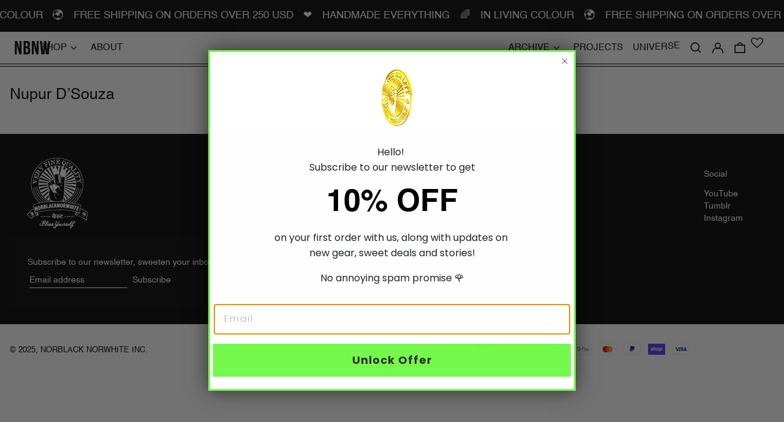

--- FILE ---
content_type: text/html; charset=utf-8
request_url: https://norblacknorwhite.com/en-fr/pages/nupur-d-souza
body_size: 41598
content:




<!doctype html>
<html data-n="page" data-is-admin="false" class="no-js supports-no-cookies" lang="en">

  <head>
<meta name="facebook-domain-verification" content="06zkzrtkergom7wx5auo7gnaw3s7la" />
    
    <meta charset="utf-8">
    <meta http-equiv="X-UA-Compatible" content="IE=edge">
    <!-- <meta name="viewport" content="width=device-width,initial-scale=1"> -->
    <meta name="viewport" content="width=device-width, initial-scale=1.0, user-scalable=1.0, minimum-scale=1.0, maximum-scale=1.0">
    <meta name="theme-color" content="">
    <link rel="canonical" href="https://norblacknorwhite.com/en-fr/pages/nupur-d-souza">
    <link
      rel="preconnect"
      href="https://fonts.shopifycdn.com"
      crossorigin>
    <link
      rel="preconnect"
      href="https://cdn.shopify.com"
      crossorigin>
    <link
      rel="preconnect"
      href="https://fonts.shopify.com"
      crossorigin>
    <link rel="preconnect" href="https://monorail-edge.shopifysvc.com">

 
             
    
    
                
                      
                        <script>
                      
                              
                      
                            (async function(){
                               try{
                                   console.log('jsonData 0');
                                 const response = await fetch("https://ipinfo.io/json");
                                    console.log(response);
                                const jsonData = await response.json();
                                 console.log('jsonData 2');
                                if(jsonData.country== 'IN'){
                                  console.log('DO IT HERE');
                                window.location.href= window.location.href.replace('norblacknorwhite.com','norblacknorwhite.in')
                                }
                               }catch(e){
                                      console.log('DO IT HERE FAILUE');
                                 console.log(e.message);
                               }
                            })();
                          </script>  
                

      
      
        
<style data-shopify>
  .root {
    /*
    --op-topbar-bg-color: #fff;
    --op-img-rc-bg-color: #fff;
    */
  }
</style><script>
      window.op_gbl = {};
      window.DOMReady = function(f) {
        document.readyState == "loading"
          ? document.addEventListener("DOMContentLoaded", f)
          : f();
        return true;
      };
    </script>
    <!-- fonts -->
    <style>

      .ga-marquee-wrap.ga-no-anim {
    text-align: center;
}

      .product-card .responsive-image-placeholder {
    opacity: 0;
}
      
.hero-banner .content .overlay {
    pointer-events: none !important;
}


      
      #menu2 {
    display: none;
}

      ul#accordion5 {
    display: none;
}

      [aria-controls="accordion5"] span.absolute {
    display: none;
}

      @font-face {
        font-family: 'PP Editorial New';
        src: url("//norblacknorwhite.com/cdn/shop/t/46/assets/PPEditorialNew-UltralightItalic.woff2?v=88896733446366500781748234960") format('woff2'), url("//norblacknorwhite.com/cdn/shop/t/46/assets/PPEditorialNew-UltralightItalic.woff?v=41932699390144117701748234961") format('woff');
        font-weight: 200;
        font-style: italic;
        font-display: swap;
      }

      @font-face {
        font-family: 'Cardinal Classic Long';
        src: url("//norblacknorwhite.com/cdn/shop/t/46/assets/CardinalClassicLong-Medium.woff2?v=170114484195025765181748234959") format('woff2'), url("//norblacknorwhite.com/cdn/shop/t/46/assets/CardinalClassicLong-Medium.woff?v=24058899658045061771748234958") format('woff');
        font-weight: 500;
        font-style: normal;
        font-display: swap;
      }

      @font-face {
        font-family: 'Pathway Gothic One';
        src: url("//norblacknorwhite.com/cdn/shop/t/46/assets/PathwayGothicOne-Regular.woff2?v=97358566432465738571748234961") format('woff2'), url("//norblacknorwhite.com/cdn/shop/t/46/assets/PathwayGothicOne-Regular.woff?v=28553032375872720681748234961") format('woff');
        font-weight: normal;
        font-style: normal;
        font-display: swap;
      }

      @font-face {
        font-family: 'Bebas Neue';
        src: url("//norblacknorwhite.com/cdn/shop/t/46/assets/BebasNeueBold.woff2?v=11820391063755476821748234958") format('woff2'), url("//norblacknorwhite.com/cdn/shop/t/46/assets/BebasNeueBold.woff?v=181762478305900524541748234958") format('woff');
        font-weight: bold;
        font-style: normal;
        font-display: swap;
      }

      @font-face {
        font-family: 'PP Editorial New';
        src: url("//norblacknorwhite.com/cdn/shop/t/46/assets/PPEditorialNew-Ultralight.woff2?v=170337395756507529521748234961") format('woff2'), url("//norblacknorwhite.com/cdn/shop/t/46/assets/PPEditorialNew-Ultralight.woff?v=90377685073899954691748234960") format('woff');
        font-weight: 200;
        font-style: normal;
        font-display: swap;
      }

      @font-face {
        font-family: 'Helvetica';
        src: url("//norblacknorwhite.com/cdn/shop/t/46/assets/Helvetica-Bold.woff2?v=29729652699211389271748234958") format('woff2'), url("//norblacknorwhite.com/cdn/shop/t/46/assets/Helvetica-Bold.woff?v=134532339366790901631748234960") format('woff');
        font-weight: bold;
        font-style: normal;
        font-display: swap;
      }

      @font-face {
        font-family: 'Helvetica';
        src: url("//norblacknorwhite.com/cdn/shop/t/46/assets/Helvetica.woff2?v=89686861130842606131748234963") format('woff2'), url("//norblacknorwhite.com/cdn/shop/t/46/assets/Helvetica.woff?v=64676100410742070361748234960") format('woff');
        font-weight: normal;
        font-style: normal;
        font-display: swap;
      }

      @font-face {
        font-family: 'Helvetica';
        src: url("//norblacknorwhite.com/cdn/shop/t/46/assets/Helvetica-BoldOblique.woff2?v=14650635910129471541748234958") format('woff2'), url("//norblacknorwhite.com/cdn/shop/t/46/assets/Helvetica-BoldOblique.woff?v=19506439583418172961748234958") format('woff');
        font-weight: bold;
        font-style: italic;
        font-display: swap;
      }

      @font-face {
        font-family: 'Helvetica';
        src: url("//norblacknorwhite.com/cdn/shop/t/46/assets/Helvetica-Light.woff2?v=138510326929156868731748234960") format('woff2'), url("//norblacknorwhite.com/cdn/shop/t/46/assets/Helvetica-Light.woff?v=2272977258786005541748234957") format('woff');
        font-weight: 300;
        font-style: normal;
        font-display: swap;
      }

      @font-face {
        font-family: 'Helvetica';
        src: url("//norblacknorwhite.com/cdn/shop/t/46/assets/Helvetica-LightOblique.woff2?v=2088009743995029151748234960") format('woff2'), url("//norblacknorwhite.com/cdn/shop/t/46/assets/Helvetica-LightOblique.woff?v=71355238964159302581748234961") format('woff');
        font-weight: 300;
        font-style: italic;
        font-display: swap;
      }

      @font-face {
        font-family: 'Helvetica';
        src: url("//norblacknorwhite.com/cdn/shop/t/46/assets/Helvetica-Oblique.woff2?v=25615161039945261748234961") format('woff2'), url("//norblacknorwhite.com/cdn/shop/t/46/assets/Helvetica-Oblique.woff?v=64824157711451473271748234962") format('woff');
        font-weight: normal;
        font-style: italic;
        font-display: swap;
      }


      .article ul.pagination.flex.items-center {
    flex-direction: row-reverse;
    justify-content: space-between;
}

ul.pagination.flex.items-center > li {
    margin: 0px !important;
}

.article ul.pagination.flex.items-center .text-right {
    text-align: left !important;
}

.article ul.pagination.flex.items-center .text-left {
    text-align: right !important;
}



    #favs .op-media-banner .op-banner-content {
    color: white !important;
}

    .metafield-rich_text_field strong {
    display: block;
}

.metafield-rich_text_field p {
    margin-bottom: 15px;
}

.ga-marquee-wrap{margin-top:-1px}

      .members-list span.icon {
        margin-right: 5px;
      }

      .ga-stamp {
        max-width: 12vw;
        position: absolute;
        bottom: 15%;
        right: 14%;
      }

      .ga-footer-left .short-desc {
        display: none;
      }

      body.template-page-accordian .ga-footer-left ul li {

        padding-top: 1.3em !important;
      }

      .op-collection-menu-wr .lg\:px-4 {
        padding-left: 2rem;
        padding-right: 2rem;
      }


      .op-collection-menu-wr .section-x-padding.py-2.overflow-x-auto {
        padding-block: 1.2vw !important;
      }


      .ga-marquee-wrap {
        overflow: hidden
      }

      .wishlist-hero-custom-button button {
    width: 24px !important;
    height: 24px !important;
}

   #universe ul.pagination.flex.items-center {
    justify-content: center;
     align-items: center;
} 

    #universe  .pagination .text-right {
    position: absolute;
    right: 1vw;
}

#universe .pagination .text-left {
    position: absolute;
    left: 1vw;
}

      #universe .op-pagination-cr {
    border-top: 0px !important;
    padding-top: 1.3vw !important;
}


      @media(max-width:900px) {

                .sliders-wr video.m-img {
    min-height: 80vh;
}

        span.ga-s1-row {
          display: block;
        }

        .ga-stamp {
         max-width: 12vw;
        position: absolute;
              bottom: 40%;
        right: 31%;
        }

        .js-filter.mt-theme.px-8 {
          width: 50% !important;
          float: left;
          overflow: hidden;
        };


        /*
     
      .template-index .sec-image-with-rc.grid-cols-1 {
    grid-template-columns: 50% 50%;
}

      .image-second-wr img.responsive-image {
    height: 21vh;
    object-fit: cover;
    object-position: center;
}


      section.sec-image-with-rc .image-second-wr {
    margin-top: 6px !important; 
    width: 83% !important;
}

       section.sec-image-with-rc     .slick-track img {
    height: 41vh;
    object-fit: cover;
    object-position: center;
}

      section.sec-image-with-rc .text-scheme-text p {
    font-size: 9px !important;
            margin-top: 10px !important;
    margin-bottom: 5px !important;
      }
      section.sec-image-with-rc h2.font-heading {
            font-size: 1.8rem !important;
      }

   .sec-image-with-rc   .py-theme {
    padding-bottom: 4px !important;
    padding-top: 12px !important;
}

            .image-second-wr .responsive-image-wrapper{
                 height: 21vh !important;
    padding-top: 0px !important;
            }
     
    }

        */



      }
    </style>
    <!-- end fonts -->


    <!-- GA Styles 16th May -->


    <style>

      

.collapsible-tab   .metafield-rich_text_field   small {
    font-size: 80%;
    text-align: right;
    display: block;
}

      .ga-header-megamenu-wrap{text-transform:capitalize}

      
      @media(min-width:900px){
.ga-stamp {
       max-width: 12vw;
        position: absolute;
              bottom: 40%;
        right: 31%;
}

     

        .members-list > li:nth-child(2) .content-wr .title-wr, .members-list > li:nth-child(3) .content-wr .title-wr {
    justify-content: start !important;
}
        .members-list > li:nth-child(2) .content-wr .title-wr > p,
        .members-list > li:nth-child(3) .content-wr .title-wr > p{
    min-width: 49%;
}

        

        li#ga-p-item-1 {
    margin-left: 0px !important;
}

        nav[aria-label="Primary"] > div > div:nth-child(1),
        nav[aria-label="Primary"] > div > div:nth-child(3){width:18% !important;padding:0px !important}
         nav[aria-label="Primary"] > div > div:nth-child(2){width:64% !important;padding:0px !important}
        .template-article h1 {

    width: 120%;
}

        section.sec-image-with-rc .text-scheme-text p{
              margin-left: 0px !important;
    font-size: 1.09vw !important;}
      }

      div#menu0{padding-bottom:2.4em !important}
     #MainContent .hero-banner .content .overlay a{cursor:pointer !important}
     #MainContent .hero-banner .content .overlay {
  pointer-events:auto !important;
    z-index: 80 !important;
    top: auto !important;
    left: 0 !important;
    width: 100%  !important;
    height: 3.4em  !important;
    bottom: 0  !important;
}



      @media(max-width:700px){

        #MainContent{padding-top:62px !important}

           .ga-footer > .text-scheme-text:last-child,  .ga-footer > .text-scheme-text:nth-child(3) {
    text-align: right !important;
}

     .type-product-grid-item   .wishlist-hero-custom-button {
    position: absolute;
    top: 12px !important;
       transform: scale(0.7);
    left: 5px !important;
    z-index: 12;
}

        .border-b-grid.border-grid-color {
            margin-top: -1px;
        }

        .ga-popup .ga-p-bottom form button[type=submit]{
            font-size: 16px !important;
        }

        footer .footer-logo-image.break-words img{max-width:100% !important}

        .ga-popup .ga-p-top-inner p{font-size:1.1em !important}
        
               .ga-popup   input[type="email"] {
            font-size: 16px !important;
            max-width: 180px !important;
        }

        .ga-popup{
              max-width: 340px !important;
        }


        .ga-popup .ga-p-top-inner h2 {
                  font-size: 3em !important;
              }
        
        .ga-stamp {
            max-width: 17vw;
            position: absolute;
            bottom: 5%;
            right: 52%;
        }
      }

   .ga-p-card.ga-sold-out {
    position: absolute;
    top: 4%;
    right: 5%;
    display: inline-flex;
    background: #01a2f6;
    z-index: 10;
    height: 5vw;
    width: 5vw;
    color: white;
    border-radius: 50%;
    align-items: center;
    justify-content: center;
    word-spacing: 0;
    font-family: 'PP Editorial New';
    font-size: 1vw;
    font-style: italic;
    line-height: 100%;
}


      
        .ga-footer-emblem {
    max-width: 7em;
    margin-left: 2em !important;
    margin-bottom: 1em;
}

      
      @media(max-width:600px){
.ga-footer-emblem {
    max-width: 6em;
    margin-left: 0em !important;
    margin-bottom: 1em;
}

        .ga-footer {
    flex-wrap: wrap;
}

        .ga-footer > .text-scheme-text {
    width: 33.33333% !important;
    font-size: 13px;
}


        .ga-ns .mt-theme-half{
          width:100%;

          
        }
        .ga-ns {
    padding-top: 1vw;
    text-align: center;
    display: flex;
    align-items: center;
    justify-content: center;
    flex-wrap: wrap;
}
        
        .ga-footer.bg-border{background:black !important;}

        .ga-marquee-wrap.ga-no-anim span.ga-emo {
    padding-left: 5px;
    padding-right: 5px;
}

        .ga-marquee-line1 {
    font-size: 10px;
}

        section.sec-image-with-rc .image-second-wr{margin-bottom:1.5em !important}

        header .flex.justify-end.text-right > * {
    margin-left: 18px !important;
}

        .ga-marquee-wrap.ga-no-anim {
    padding-top: 18px;
    padding-bottom: 15px;
}

        
        .ga-p-card.ga-sold-out {
        
            top: 4%;
            right: 5%;
            height: 9vw;
            width: 9vw;
            font-size: 2vw;
        }
      }

      /* temp styles: 24/05 */
  div#wishlisthero-product-page-button-container {
    display: none;
}
    </style>
    
    
<link
        rel="shortcut icon"
        href="//norblacknorwhite.com/cdn/shop/files/nbnw-fav_32x32.png?v=1683808510"
        type="image/png"><title>Nupur D’Souza
&ndash; NORBLACK NORWHITE</title><script>
      document.documentElement.className = document.documentElement.className.replace('no-js', 'js');
    </script>

    <script type="text/javascript">
    (function(c,l,a,r,i,t,y){
        c[a]=c[a]||function(){(c[a].q=c[a].q||[]).push(arguments)};
        t=l.createElement(r);t.async=1;t.src="https://www.clarity.ms/tag/"+i;
        y=l.getElementsByTagName(r)[0];y.parentNode.insertBefore(t,y);
    })(window, document, "clarity", "script", "or685r7ja0");
</script>    

    <!-- Start IE11 compatibility -->
    <script>
      if (!!window.MSInputMethodContext && !!document.documentMode) { // CSSVar Polyfill
        document.write('<script src="https://cdn.jsdelivr.net/gh/nuxodin/ie11CustomProperties@4.1.0/ie11CustomProperties.min.js"><\x2fscript>');

        document.documentElement.className = document.documentElement.className.replace('js', 'no-js');

        document.addEventListener('DOMContentLoaded', function() {
          var elsToLazyload = document.querySelectorAll('.lazyload');
          for (var i = 0; i < elsToLazyload.length; i++) {
            var elToLazyLoad = elsToLazyload[i];
            elToLazyLoad.removeAttribute('src');
            var src = elToLazyLoad.getAttribute('data-src').replace('_{width}x.', '_600x.');
            elToLazyLoad.setAttribute('src', src);
            elToLazyLoad.classList.remove('lazyload');
            elToLazyLoad.classList.add('lazyloaded');
          }
        });
      }
    </script>
    <!-- End IE11 compatibility -->
    <style>:root {
    --base-font-size: 100.0%;
    --base-line-height: 1.2;

    --heading-font-stack: Helvetica;
    --heading-font-weight: 400;
    --heading-font-style: normal;
    --heading-line-height: 1;


    --body-font-stack: Helvetica, Arial, sans-serif;
    --body-font-weight: 400;
    --body-font-bold: FontDrop;
    --body-font-bold-italic: FontDrop;

    /*
    Primary color scheme
    */
    --color-primary-accent: rgb(235, 49, 99);
    --color-primary-text: rgb(3, 3, 3);
    --color-primary-text-rgb: 3, 3, 3;
    --color-primary-background: rgb(255, 255, 255);
    --color-primary-background-hex: #ffffff;
    --color-primary-meta: rgb(157, 157, 157);
    --color-primary-text--overlay: rgb(255, 255, 255);
    --color-primary-accent--overlay: rgb(255, 255, 255);
    --color-primary-text-placeholder: rgba(3, 3, 3, 0.1);
    --color-primary-background-0: rgba(255, 255, 255, 0);


    /*
    Secondary color scheme
    */
    --color-secondary-accent: rgb(235, 49, 99);
    --color-secondary-text: rgb(3, 3, 3);
    --color-secondary-background: rgb(241, 255, 167);
    --color-secondary-background-hex: #f1ffa7;
    --color-secondary-meta: rgb(157, 157, 157);
    --color-secondary-text--overlay: rgb(241, 255, 167);
    --color-secondary-accent--overlay: rgb(241, 255, 167);
    --color-secondary-text-placeholder: rgba(3, 3, 3, 0.1);
    --color-secondary-background-0: rgba(241, 255, 167, 0);

    /*
    Tertiary color scheme
    */
    --color-tertiary-accent: rgb(235, 49, 99);
    --color-tertiary-text: rgb(3, 3, 3);
    --color-tertiary-background: rgb(248, 248, 248);
    --color-tertiary-background-hex: #f8f8f8;
    --color-tertiary-meta: rgb(157, 157, 157);
    --color-tertiary-text--overlay: rgb(248, 248, 248);
    --color-tertiary-accent--overlay: rgb(248, 248, 248);
    --color-tertiary-text-placeholder: rgba(3, 3, 3, 0.1);
    --color-tertiary-background-0: rgba(248, 248, 248, 0);

    --white-text--overlay: rgb(3, 3, 3);
    --black-text--overlay: rgb(255, 255, 255);

    --color-border: rgb(3, 3, 3);
    --border-width: 1px;


    --text-width: 1px;
    --checkbox-width: 1px;


    --font-heading: "system_ui", -apple-system, 'Segoe UI', Roboto, 'Helvetica Neue', 'Noto Sans', 'Liberation Sans', Arial, sans-serif, 'Apple Color Emoji', 'Segoe UI Emoji', 'Segoe UI Symbol', 'Noto Color Emoji';
    --font-body: Helvetica, Arial, sans-serif;
    --font-body-weight: 400;
    --font-body-style: normal;
    --font-body-bold-weight: bold;

    --heading-letterspacing: 0.0;
    --heading-capitalize: none;
    --heading-decoration: none;

    --bopy-copy-transform: none;

    --wrapperWidth: 100vw;
    --gutter: 1px;
    --rowHeight: calc((var(--wrapperWidth) - (11 * var(--gutter))) / 12);

    --ratioA: 1;
    --ratioB: 1;

    --header-height: 66px;
    --add-to-cart-height: 44px;

    --spacing: 2rem;
    --spacing-double: 4rem;
    --spacing-half: 1rem;

    /*
    Buttons 
    */
    --button-text-transform: none;
    --button-border-radius: 0;
    --button-border-color: var(--color-primary-text);
    --button-background-color: transparent;
    --button-text-color: var(--color-primary-text);
    --button-border-color-hover: var(--color-primary-accent);
    --button-background-color-hover: transparent;
    --button-text-color-hover: var(--color-primary-accent);


    /*
    SVG ico select
    */
    --icon-svg-select: url(//norblacknorwhite.com/cdn/shop/t/46/assets/ico-select.svg?v=128124354853601741871748234951);
    --icon-svg-select-primary: url(//norblacknorwhite.com/cdn/shop/t/46/assets/ico-select__primary.svg?v=64649021622037566091748234966);
    --icon-svg-select-secondary: url(//norblacknorwhite.com/cdn/shop/t/46/assets/ico-select__secondary.svg?v=64526164766875009681748234966);
    --icon-svg-select-tertiary: url(//norblacknorwhite.com/cdn/shop/t/46/assets/ico-select__tertiary.svg?v=64526164766875009681748234966);

  }

  [data-color-scheme="primary"] {
    --color-scheme-text: rgb(3, 3, 3);
    --color-scheme-background: rgb(255, 255, 255);
    --color-scheme-accent: rgb(235, 49, 99);
    --color-scheme-meta: rgb(157, 157, 157);
    --color-scheme-text--overlay: rgb(255, 255, 255);
    --color-scheme-accent--overlay: rgb(255, 255, 255);
    --color-scheme-text-placeholder: rgba(3, 3, 3, 0.1);
    --color-scheme-background-0: rgba(255, 255, 255, 0);
    --payment-terms-background-color: #ffffff;
  }
  [data-color-scheme="secondary"] {
    --color-scheme-text: rgb(3, 3, 3);
    --color-scheme-background: rgb(241, 255, 167);
    --color-scheme-accent: rgb(235, 49, 99);
    --color-scheme-meta: rgb(157, 157, 157);
    --color-scheme-text--overlay: rgb(241, 255, 167);
    --color-scheme-accent--overlay: rgb(241, 255, 167);
    --color-scheme-text-placeholder: rgba(3, 3, 3, 0.1);
    --color-scheme-background-0: rgba(241, 255, 167, 0);
    --payment-terms-background-color: #f1ffa7;
  }
  [data-color-scheme="tertiary"] {
    --color-scheme-text: rgb(3, 3, 3);
    --color-scheme-background: rgb(248, 248, 248);
    --color-scheme-accent: rgb(235, 49, 99);
    --color-scheme-meta: rgb(157, 157, 157);
    --color-scheme-text--overlay: rgb(248, 248, 248);
    --color-scheme-accent--overlay: rgb(248, 248, 248);
    --color-scheme-text-placeholder: rgba(3, 3, 3, 0.1);
    --color-scheme-background-0: rgba(248, 248, 248, 0);
    --payment-terms-background-color: #f8f8f8;
  }

  [data-color-scheme="white"] {
    --color-scheme-text: #ffffff;
    --color-scheme-accent: #ffffff;
    --color-scheme-text--overlay: rgb(3, 3, 3);
    --color-scheme-accent--overlay: rgb(3, 3, 3);
  }

  [data-color-scheme="black"] {
    --color-scheme-text: #000000;
    --color-scheme-accent: #000000;
    --color-scheme-text--overlay: rgb(255, 255, 255);
    --color-scheme-accent--overlay: rgb(255, 255, 255);
  }
</style>

    <style>
      @keyframes marquee {
        0% {
          transform: translateX(0);
          -webkit-transform: translateX(0);
        }

        100% {
          transform: translateX(-100%);
          -webkit-transform: translateX(-100%);
        }
      }
    </style>
    <style>#MainContent{opacity:0;visibility:hidden}[x-cloak]{display:none!important}.marquee-container{visibility:hidden}:root{-moz-tab-size:4;-o-tab-size:4;tab-size:4}html{line-height:1.15;-webkit-text-size-adjust:100%}body{font-family:system-ui,-apple-system,Segoe UI,Roboto,Helvetica,Arial,sans-serif,Apple Color Emoji,Segoe UI Emoji;margin:0}hr{color:inherit;height:0}abbr[title]{-webkit-text-decoration:underline dotted;text-decoration:underline dotted}b,strong{font-weight:bolder}code,kbd,pre,samp{font-family:ui-monospace,SFMono-Regular,Consolas,Liberation Mono,Menlo,monospace;font-size:1em}small{font-size:80%}sub,sup{font-size:75%;line-height:0;position:relative;vertical-align:baseline}sub{bottom:-.25em}sup{top:-.5em}table{border-color:inherit;text-indent:0}button,input,optgroup,select,textarea{font-family:inherit;font-size:100%;line-height:1.15;margin:0}button,select{text-transform:none}[type=button],[type=reset],[type=submit],button{-webkit-appearance:button}::-moz-focus-inner{border-style:none;padding:0}:-moz-focusring{outline:1px dotted ButtonText}:-moz-ui-invalid{box-shadow:none}legend{padding:0}progress{vertical-align:baseline}::-webkit-inner-spin-button,::-webkit-outer-spin-button{height:auto}[type=search]{-webkit-appearance:textfield;outline-offset:-2px}::-webkit-search-decoration{-webkit-appearance:none}::-webkit-file-upload-button{-webkit-appearance:button;font:inherit}summary{display:list-item}blockquote,dd,dl,figure,h1,h2,h3,h4,h5,h6,hr,p,pre{margin:0}button{background-color:transparent;background-image:none}button:focus{outline:1px dotted;outline:5px auto -webkit-focus-ring-color}fieldset,ol,ul{margin:0;padding:0}ol,ul{list-style:none}html{font-family:ui-sans-serif,system-ui,-apple-system,BlinkMacSystemFont,Segoe UI,Roboto,Helvetica Neue,Arial,Noto Sans,sans-serif,Apple Color Emoji,Segoe UI Emoji,Segoe UI Symbol,Noto Color Emoji;line-height:1.5}body{font-family:inherit;line-height:inherit}*,:after,:before{border:0 solid #e5e7eb;box-sizing:border-box}hr{border-top-width:1px}img{border-style:solid}textarea{resize:vertical}input::-moz-placeholder,textarea::-moz-placeholder{color:#9ca3af;opacity:1}input:-ms-input-placeholder,textarea:-ms-input-placeholder{color:#9ca3af;opacity:1}input::placeholder,textarea::placeholder{color:#9ca3af;opacity:1}[role=button],button{cursor:pointer}table{border-collapse:collapse}h1,h2,h3,h4,h5,h6{font-size:inherit;font-weight:inherit}a{color:inherit;text-decoration:inherit}button,input,optgroup,select,textarea{color:inherit;line-height:inherit;padding:0}code,kbd,pre,samp{font-family:ui-monospace,SFMono-Regular,Menlo,Monaco,Consolas,Liberation Mono,Courier New,monospace}audio,canvas,embed,iframe,img,object,svg,video{display:block;vertical-align:middle}img,video{height:auto;max-width:100%}.container{width:100%}@media (min-width:640px){.container{max-width:640px}}@media (min-width:768px){.container{max-width:768px}}@media (min-width:1024px){.container{max-width:1024px}}@media (min-width:1280px){.container{max-width:1280px}}@media (min-width:1536px){.container{max-width:1536px}}.bg-transparent{background-color:transparent}.bg-scheme-background{background-color:var(--color-scheme-background)}.bg-scheme-accent{background-color:var(--color-scheme-accent)}.bg-border{background-color:var(--color-border)}.bg-gradient-to-r{background-image:linear-gradient(to right,var(--tw-gradient-stops))}.from-scheme-background-0{--tw-gradient-from:var(--color-scheme-background-0);--tw-gradient-stops:var(--tw-gradient-from),var(--tw-gradient-to,hsla(0,0%,100%,0))}.via-scheme-background{--tw-gradient-stops:var(--tw-gradient-from),var(--color-scheme-background),var(--tw-gradient-to,hsla(0,0%,100%,0))}.to-scheme-background{--tw-gradient-to:var(--color-scheme-background)}.border-scheme-text{border-color:var(--color-scheme-text)}.border-grid-color,.border-theme-color{border-color:var(--color-border)}.hover\:border-scheme-accent:hover{border-color:var(--color-scheme-accent)}.rounded-full{border-radius:9999px}.border-t-grid{border-top-width:var(--border-width)}.border-b-grid{border-bottom-width:var(--border-width)}.border-b-text{border-bottom-width:var(--text-width)}.block{display:block}.inline-block{display:inline-block}.flex{display:flex}.inline-flex{display:inline-flex}.hidden{display:none}.flex-col{flex-direction:column}.flex-wrap{flex-wrap:wrap}.items-center{align-items:center}.items-stretch{align-items:stretch}.self-stretch{align-self:stretch}.justify-start{justify-content:flex-start}.justify-end{justify-content:flex-end}.justify-center{justify-content:center}.justify-between{justify-content:space-between}.flex-grow{flex-grow:1}.h-2{height:.5rem}.h-5{height:1.25rem}.h-full{height:100%}.text-sm{font-size:.8rem}.text-base,.text-sm{line-height:var(--base-line-height)}.text-base{font-size:1rem}.text-lg{font-size:1.25rem}.text-lg,.text-xl{line-height:var(--base-line-height)}.text-xl{font-size:1.563rem}.m-auto{margin:auto}.mx-2{margin-left:.5rem;margin-right:.5rem}.my-auto{margin-bottom:auto;margin-top:auto}.mr-1{margin-right:.25rem}.mt-2{margin-top:.5rem}.mb-2{margin-bottom:.5rem}.ml-2{margin-left:.5rem}.mt-4{margin-top:1rem}.mr-4{margin-right:1rem}.ml-4{margin-left:1rem}.mr-6{margin-right:1.5rem}.ml-16{margin-left:4rem}.ml-auto{margin-left:auto}.-ml-4{margin-left:-1rem}.-ml-16{margin-left:-4rem}.opacity-0{opacity:0}.opacity-100{opacity:1}.overflow-x-auto{overflow-x:auto}.p-1{padding:.25rem}.py-1{padding-bottom:.25rem;padding-top:.25rem}.py-2{padding-bottom:.5rem;padding-top:.5rem}.py-4{padding-bottom:1rem;padding-top:1rem}.px-8{padding-left:2rem;padding-right:2rem}.py-theme{padding-bottom:var(--spacing);padding-top:var(--spacing)}.py-theme-half{padding-bottom:var(--spacing-half);padding-top:var(--spacing-half)}.pr-1{padding-right:.25rem}.pb-1{padding-bottom:.25rem}.pt-8{padding-top:2rem}.pointer-events-none{pointer-events:none}.static{position:static}.fixed{position:fixed}.absolute{position:absolute}.relative{position:relative}.top-0{top:0}.right-0{right:0}.bottom-0{bottom:0}.left-0{left:0}.top-1{top:.25rem}.top-2{top:.5rem}.right-2{right:.5rem}.-bottom-2{bottom:-.5rem}.left-1\/2{left:50%}*{--tw-shadow:0 0 transparent;--tw-ring-inset:var(--tw-empty,/*!*/ /*!*/);--tw-ring-offset-width:0px;--tw-ring-offset-color:#fff;--tw-ring-color:rgba(59,130,246,0.5);--tw-ring-offset-shadow:0 0 transparent;--tw-ring-shadow:0 0 transparent}.fill-current{fill:currentColor}.text-left{text-align:left}.text-center{text-align:center}.text-right{text-align:right}.text-scheme-text{color:var(--color-scheme-text)}.hover\:text-scheme-accent:hover,.text-scheme-accent{color:var(--color-scheme-accent)}.italic{font-style:italic}.uppercase{text-transform:uppercase}.oldstyle-nums{--tw-ordinal:var(--tw-empty,/*!*/ /*!*/);--tw-slashed-zero:var(--tw-empty,/*!*/ /*!*/);--tw-numeric-figure:var(--tw-empty,/*!*/ /*!*/);--tw-numeric-spacing:var(--tw-empty,/*!*/ /*!*/);--tw-numeric-fraction:var(--tw-empty,/*!*/ /*!*/);--tw-numeric-figure:oldstyle-nums;font-variant-numeric:var(--tw-ordinal) var(--tw-slashed-zero) var(--tw-numeric-figure) var(--tw-numeric-spacing) var(--tw-numeric-fraction)}.align-top{vertical-align:top}.align-middle{vertical-align:middle}.whitespace-nowrap{white-space:nowrap}.break-all{word-break:break-all}.w-2{width:.5rem}.w-5{width:1.25rem}.w-8{width:2rem}.w-theme-width{width:var(--border-width)}.w-1\/3{width:33.333333%}.w-full{width:100%}.z-10{z-index:10}.z-20{z-index:20}.z-50{z-index:50}.z-60{z-index:60}.z-70{z-index:70}.transform{--tw-translate-x:0;--tw-translate-y:0;--tw-rotate:0;--tw-skew-x:0;--tw-skew-y:0;--tw-scale-x:1;--tw-scale-y:1;transform:translateX(var(--tw-translate-x)) translateY(var(--tw-translate-y)) rotate(var(--tw-rotate)) skewX(var(--tw-skew-x)) skewY(var(--tw-skew-y)) scaleX(var(--tw-scale-x)) scaleY(var(--tw-scale-y))}.origin-center{transform-origin:center}.rotate-180{--tw-rotate:180deg}.-translate-x-1\/2{--tw-translate-x:-50%}.translate-y-full{--tw-translate-y:100%}.translate-y-0-important{--tw-translate-y:0px!important}.transition{transition-duration:.15s;transition-property:background-color,border-color,color,fill,stroke,opacity,box-shadow,transform;transition-timing-function:cubic-bezier(.4,0,.2,1)}.transition-transform{transition-duration:.15s;transition-property:transform;transition-timing-function:cubic-bezier(.4,0,.2,1)}.duration-200{transition-duration:.2s}.duration-300{transition-duration:.3s}html{background-color:var(--color-primary-background);color:var(--color-primary-text);font-size:var(--base-font-size);line-height:var(--base-line-height)}body{-webkit-font-smoothing:antialiased;-moz-osx-font-smoothing:grayscale;font-family:var(--body-font-stack);font-style:var(--body-font-style);font-weight:var(--body-font-weight);-webkit-text-size-adjust:100%;text-transform:var(--bopy-copy-transform)}.font-heading{font-family:var(--heading-font-stack);font-style:var(--heading-font-style);font-weight:var(--heading-font-weight);letter-spacing:var(--heading-letterspacing);-webkit-text-decoration:var(--heading-decoration);text-decoration:var(--heading-decoration);text-transform:var(--heading-capitalize)}.font-body{font-family:var(--body-font-stack);font-style:var(--body-font-style);font-weight:var(--body-font-weight);letter-spacing:0;text-decoration:none;text-transform:var(--body-font-style);text-transform:var(--bopy-copy-transform)}.responsive-image-wrapper:before{content:"";display:block}.responsive-image{opacity:0}.responsive-image.lazyloaded{opacity:1}.responsive-image-placeholder{opacity:.05}.responsive-image.lazyloaded+.responsive-image-placeholder{opacity:0}[data-color-scheme=primary] .responsive-image-placeholder,[data-color-scheme=secondary] .responsive-image-placeholder,[data-color-scheme=tertiary] .responsive-image-placeholder{background-color:var(--color-scheme-text)}.no-js .responsive-image-placeholder{display:none}.visually-hidden{clip:rect(0 0 0 0);border:0;height:1px;margin:-1px;overflow:hidden;padding:0;position:absolute!important;width:1px}svg{height:100%;width:100%}.skip-link{background-color:var(--color-primary-background);color:var(--color-primary-text);left:0;opacity:0;padding:1rem;pointer-events:none;position:absolute;top:0;z-index:50}.skip-link:focus{opacity:1;pointer-events:auto}#sticky-positioner{height:1px;left:0;position:absolute;top:var(--border-width);width:1px}.no-js:not(html){display:none}.no-js .no-js:not(html){display:block}.supports-no-cookies:not(html),[hidden],[x-cloak],html.no-js .js-enabled{display:none}.supports-no-cookies .supports-no-cookies:not(html){display:block}.section-x-padding{padding-left:.5rem;padding-right:.5rem}@media (min-width:1024px){.section-x-padding{padding-left:1rem;padding-right:1rem}}#MainContent .shopify-section:first-of-type section{margin-top:calc(var(--border-width)*-1)}#MainContent .shopify-section.has-full-screen-setting:first-of-type section .h-screen-header{height:calc(100vh - var(--header-height, 0px))}@media(max-width:1023px){#MainContent .shopify-section.has-full-screen-setting:first-of-type section .background-video-wrapper--full-screen{padding-bottom:calc(100vh - var(--header-height, 0px))}}@media(min-width:1024px){#MainContent .shopify-section.has-full-screen-setting:first-of-type section .lg\:background-video-wrapper--full-screen{padding-bottom:calc(100vh - var(--header-height, 0px))}}select{background-image:var(--icon-svg-select);background-position:100%;background-repeat:no-repeat;background-size:1em 1em}input[type=email],input[type=password],input[type=text]{-webkit-appearance:none;border-radius:0}[data-color-scheme=primary].select.text-scheme-text,[data-color-scheme=primary] select.text-scheme-text{background-image:var(--icon-svg-select-primary)}[data-color-scheme=secondary] select.text-scheme-text{background-image:var(--icon-svg-select-secondary)}[data-color-scheme=tertiary] select.text-scheme-text{background-image:var(--icon-svg-select-tertiary)}button{border-radius:0}.button{background-color:var(--button-background-color);border-color:var(--button-border-color);border-radius:var(--button-border-radius);border-width:var(--text-width);color:var(--button-text-color);cursor:pointer;padding:.5rem 2rem;text-transform:var(--button-text-transform)}.button:hover{background-color:var(--button-background-color-hover);border-color:var(--button-border-color-hover);color:var(--button-text-color-hover)}.show-button-arrows .button:after{content:"  →"}.button span,.button svg,button span,button svg{pointer-events:none}@media(prefers-reduced-motion:reduce){.marquee-container{display:block;padding-left:.5rem;padding-right:.5rem;text-align:center;white-space:normal}@media (min-width:1024px){.marquee-container{padding-left:1rem;padding-right:1rem}}.marquee span{display:none}.marquee span:first-child{display:inline}}.marquee-container{visibility:visible}.rte>:not([hidden])~:not([hidden]){--tw-space-y-reverse:0;margin-bottom:calc(1rem*var(--tw-space-y-reverse));margin-top:calc(1rem*(1 - var(--tw-space-y-reverse)))}.rte{line-height:var(--base-line-height)}.rte img{height:auto;max-width:100%;width:100%}.rte ol,.rte ul{margin-left:var(--spacing)}.rte ol>:not([hidden])~:not([hidden]),.rte ul>:not([hidden])~:not([hidden]){--tw-space-y-reverse:0;margin-bottom:calc(.5rem*var(--tw-space-y-reverse));margin-top:calc(.5rem*(1 - var(--tw-space-y-reverse)))}.rte ul{list-style-type:disc}.rte ol{list-style:decimal}.rte h1{font-size:1.953rem;line-height:var(--base-line-height)}@media (min-width:1024px){.rte h1{font-size:3.815rem;line-height:1}}.rte h2{font-size:1.953rem;line-height:var(--base-line-height)}@media (min-width:1024px){.rte h2{font-size:2.441rem;line-height:calc(var(--base-line-height)*.9)}}.rte h1,.rte h2{font-family:var(--heading-font-stack);font-style:var(--heading-font-style);font-weight:var(--heading-font-weight);letter-spacing:var(--heading-letterspacing);-webkit-text-decoration:var(--heading-decoration);text-decoration:var(--heading-decoration);text-transform:var(--heading-capitalize)}.rte a{text-decoration:underline}[data-color-scheme=primary].text-scheme-text.rte a:hover,[data-color-scheme=primary].text-scheme-text .rte a:hover,[data-color-scheme=primary] .text-scheme-text.rte a:hover,[data-color-scheme=secondary].text-scheme-text.rte a:hover,[data-color-scheme=secondary].text-scheme-text .rte a:hover,[data-color-scheme=secondary] .text-scheme-text.rte a:hover,[data-color-scheme=tertiary].text-scheme-text.rte a:hover,[data-color-scheme=tertiary].text-scheme-text .rte a:hover,[data-color-scheme=tertiary] .text-scheme-text.rte a:hover{color:var(--color-scheme-accent);-webkit-text-decoration-color:var(--color-scheme-accent);text-decoration-color:var(--color-scheme-accent)}.svg-scale svg{height:1em;width:1em}.svg-scale-height svg{height:.8em;width:auto}[data-color-scheme=footer].bg-scheme-background :focus,[data-color-scheme=footer] .bg-scheme-background :focus,[data-color-scheme=header].bg-scheme-background :focus,[data-color-scheme=header] .bg-scheme-background :focus,[data-color-scheme=primary].bg-scheme-background :focus,[data-color-scheme=primary] .bg-scheme-background :focus,[data-color-scheme=secondary].bg-scheme-background :focus,[data-color-scheme=secondary] .bg-scheme-background :focus,[data-color-scheme=tertiary].bg-scheme-background :focus,[data-color-scheme=tertiary] .bg-scheme-background :focus{outline-color:var(--color-scheme-accent);outline-offset:.25rem;outline-style:solid;outline-width:var(--text-width)}@media (min-width:640px){.sm\:oldstyle-nums{--tw-ordinal:var(--tw-empty,/*!*/ /*!*/);--tw-slashed-zero:var(--tw-empty,/*!*/ /*!*/);--tw-numeric-figure:var(--tw-empty,/*!*/ /*!*/);--tw-numeric-spacing:var(--tw-empty,/*!*/ /*!*/);--tw-numeric-fraction:var(--tw-empty,/*!*/ /*!*/);--tw-numeric-figure:oldstyle-nums;font-variant-numeric:var(--tw-ordinal) var(--tw-slashed-zero) var(--tw-numeric-figure) var(--tw-numeric-spacing) var(--tw-numeric-fraction)}}@media (min-width:768px){.md\:oldstyle-nums{--tw-ordinal:var(--tw-empty,/*!*/ /*!*/);--tw-slashed-zero:var(--tw-empty,/*!*/ /*!*/);--tw-numeric-figure:var(--tw-empty,/*!*/ /*!*/);--tw-numeric-spacing:var(--tw-empty,/*!*/ /*!*/);--tw-numeric-fraction:var(--tw-empty,/*!*/ /*!*/);--tw-numeric-figure:oldstyle-nums;font-variant-numeric:var(--tw-ordinal) var(--tw-slashed-zero) var(--tw-numeric-figure) var(--tw-numeric-spacing) var(--tw-numeric-fraction)}}@media (min-width:1024px){.lg\:block{display:block}.lg\:flex{display:flex}.lg\:hidden{display:none}.lg\:flex-wrap{flex-wrap:wrap}.lg\:mt-0{margin-top:0}.lg\:ml-2{margin-left:.5rem}.lg\:ml-4{margin-left:1rem}.lg\:pt-0{padding-top:0}.lg\:relative{position:relative}.lg\:text-left{text-align:left}.lg\:text-center{text-align:center}.lg\:text-right{text-align:right}.lg\:oldstyle-nums{--tw-ordinal:var(--tw-empty,/*!*/ /*!*/);--tw-slashed-zero:var(--tw-empty,/*!*/ /*!*/);--tw-numeric-figure:var(--tw-empty,/*!*/ /*!*/);--tw-numeric-spacing:var(--tw-empty,/*!*/ /*!*/);--tw-numeric-fraction:var(--tw-empty,/*!*/ /*!*/);--tw-numeric-figure:oldstyle-nums;font-variant-numeric:var(--tw-ordinal) var(--tw-slashed-zero) var(--tw-numeric-figure) var(--tw-numeric-spacing) var(--tw-numeric-fraction)}.lg\:w-1\/3{width:33.333333%}.lg\:w-2\/3{width:66.666667%}.lg\:w-3\/4{width:75%}}@media (min-width:1280px){.xl\:oldstyle-nums{--tw-ordinal:var(--tw-empty,/*!*/ /*!*/);--tw-slashed-zero:var(--tw-empty,/*!*/ /*!*/);--tw-numeric-figure:var(--tw-empty,/*!*/ /*!*/);--tw-numeric-spacing:var(--tw-empty,/*!*/ /*!*/);--tw-numeric-fraction:var(--tw-empty,/*!*/ /*!*/);--tw-numeric-figure:oldstyle-nums;font-variant-numeric:var(--tw-ordinal) var(--tw-slashed-zero) var(--tw-numeric-figure) var(--tw-numeric-spacing) var(--tw-numeric-fraction)}}@media (min-width:1536px){.\32xl\:oldstyle-nums{--tw-ordinal:var(--tw-empty,/*!*/ /*!*/);--tw-slashed-zero:var(--tw-empty,/*!*/ /*!*/);--tw-numeric-figure:var(--tw-empty,/*!*/ /*!*/);--tw-numeric-spacing:var(--tw-empty,/*!*/ /*!*/);--tw-numeric-fraction:var(--tw-empty,/*!*/ /*!*/);--tw-numeric-figure:oldstyle-nums;font-variant-numeric:var(--tw-ordinal) var(--tw-slashed-zero) var(--tw-numeric-figure) var(--tw-numeric-spacing) var(--tw-numeric-fraction)}}
</style>
    


<meta property="og:site_name" content="NORBLACK NORWHITE">
<meta property="og:url" content="https://norblacknorwhite.com/en-fr/pages/nupur-d-souza">
<meta property="og:title" content="Nupur D’Souza">
<meta property="og:type" content="website">
<meta property="og:description" content="Celebrating Textiles, Artistry &amp; Culture"><meta property="og:image" content="http://norblacknorwhite.com/cdn/shop/files/Desktop_Slider_Process_1_a92c56c9-3034-45d5-97ed-999e71e5c3eb.jpg?v=1692774938">
  <meta property="og:image:secure_url" content="https://norblacknorwhite.com/cdn/shop/files/Desktop_Slider_Process_1_a92c56c9-3034-45d5-97ed-999e71e5c3eb.jpg?v=1692774938">
  <meta property="og:image:width" content="2000">
  <meta property="og:image:height" content="1111">


<meta name="twitter:card" content="summary_large_image">
<meta name="twitter:title" content="Nupur D’Souza">
<meta name="twitter:description" content="Celebrating Textiles, Artistry &amp; Culture">

    

<script>
function onLoadStylesheet() {
          var url = "//norblacknorwhite.com/cdn/shop/t/46/assets/theme.min.css?v=166173082041315779451748234963";
          var link = document.querySelector('link[href="' + url + '"]');
          link.loaded = true;
          link.dispatchEvent(new CustomEvent('stylesLoaded'));
        }
        window.theme_stylesheet = '//norblacknorwhite.com/cdn/shop/t/46/assets/theme.min.css?v=166173082041315779451748234963';
</script>
<link rel="stylesheet" href="//norblacknorwhite.com/cdn/shop/t/46/assets/theme.min.css?v=166173082041315779451748234963" media="print" onload="this.media='all';onLoadStylesheet();">
<noscript><link rel="stylesheet" href="//norblacknorwhite.com/cdn/shop/t/46/assets/theme.min.css?v=166173082041315779451748234963"></noscript>


    

    <style>
      

      

      

      

      

      
    </style>

    
<script>
window.baseAssetsUrl = '//norblacknorwhite.com/cdn/shop/t/46/';
</script>
<script type="module" src="//norblacknorwhite.com/cdn/shop/t/46/assets/theme.js?v=66143605369021115901748234966" defer="defer"></script>

    <script>window.performance && window.performance.mark && window.performance.mark('shopify.content_for_header.start');</script><meta name="facebook-domain-verification" content="pvki7lbzdo0ael2xm6qqc9f0zppz4i">
<meta name="facebook-domain-verification" content="g9l4s1xi1420dmtpqwmfitomwopngm">
<meta name="google-site-verification" content="QCb2OZxOGJFU7rgQ46cU0b94feJYfxSJEmHH6q2q6wA">
<meta id="shopify-digital-wallet" name="shopify-digital-wallet" content="/3059349/digital_wallets/dialog">
<meta name="shopify-checkout-api-token" content="305f407ec3122aead399d3f7887d4bd5">
<meta id="in-context-paypal-metadata" data-shop-id="3059349" data-venmo-supported="false" data-environment="production" data-locale="en_US" data-paypal-v4="true" data-currency="EUR">
<link rel="alternate" hreflang="x-default" href="https://norblacknorwhite.com/pages/nupur-d-souza">
<link rel="alternate" hreflang="en-FR" href="https://norblacknorwhite.com/en-fr/pages/nupur-d-souza">
<script async="async" src="/checkouts/internal/preloads.js?locale=en-FR"></script>
<link rel="preconnect" href="https://shop.app" crossorigin="anonymous">
<script async="async" src="https://shop.app/checkouts/internal/preloads.js?locale=en-FR&shop_id=3059349" crossorigin="anonymous"></script>
<script id="apple-pay-shop-capabilities" type="application/json">{"shopId":3059349,"countryCode":"US","currencyCode":"EUR","merchantCapabilities":["supports3DS"],"merchantId":"gid:\/\/shopify\/Shop\/3059349","merchantName":"NORBLACK NORWHITE","requiredBillingContactFields":["postalAddress","email","phone"],"requiredShippingContactFields":["postalAddress","email","phone"],"shippingType":"shipping","supportedNetworks":["visa","masterCard","amex","discover","elo","jcb"],"total":{"type":"pending","label":"NORBLACK NORWHITE","amount":"1.00"},"shopifyPaymentsEnabled":true,"supportsSubscriptions":true}</script>
<script id="shopify-features" type="application/json">{"accessToken":"305f407ec3122aead399d3f7887d4bd5","betas":["rich-media-storefront-analytics"],"domain":"norblacknorwhite.com","predictiveSearch":true,"shopId":3059349,"locale":"en"}</script>
<script>var Shopify = Shopify || {};
Shopify.shop = "norblacknorwhite.myshopify.com";
Shopify.locale = "en";
Shopify.currency = {"active":"EUR","rate":"0.864580045"};
Shopify.country = "FR";
Shopify.theme = {"name":"NBNW \/\/ May 25","id":144824598727,"schema_name":"Baseline","schema_version":"2.5.0","theme_store_id":null,"role":"main"};
Shopify.theme.handle = "null";
Shopify.theme.style = {"id":null,"handle":null};
Shopify.cdnHost = "norblacknorwhite.com/cdn";
Shopify.routes = Shopify.routes || {};
Shopify.routes.root = "/en-fr/";</script>
<script type="module">!function(o){(o.Shopify=o.Shopify||{}).modules=!0}(window);</script>
<script>!function(o){function n(){var o=[];function n(){o.push(Array.prototype.slice.apply(arguments))}return n.q=o,n}var t=o.Shopify=o.Shopify||{};t.loadFeatures=n(),t.autoloadFeatures=n()}(window);</script>
<script>
  window.ShopifyPay = window.ShopifyPay || {};
  window.ShopifyPay.apiHost = "shop.app\/pay";
  window.ShopifyPay.redirectState = null;
</script>
<script id="shop-js-analytics" type="application/json">{"pageType":"page"}</script>
<script defer="defer" async type="module" src="//norblacknorwhite.com/cdn/shopifycloud/shop-js/modules/v2/client.init-shop-cart-sync_dlpDe4U9.en.esm.js"></script>
<script defer="defer" async type="module" src="//norblacknorwhite.com/cdn/shopifycloud/shop-js/modules/v2/chunk.common_FunKbpTJ.esm.js"></script>
<script type="module">
  await import("//norblacknorwhite.com/cdn/shopifycloud/shop-js/modules/v2/client.init-shop-cart-sync_dlpDe4U9.en.esm.js");
await import("//norblacknorwhite.com/cdn/shopifycloud/shop-js/modules/v2/chunk.common_FunKbpTJ.esm.js");

  window.Shopify.SignInWithShop?.initShopCartSync?.({"fedCMEnabled":true,"windoidEnabled":true});

</script>
<script>
  window.Shopify = window.Shopify || {};
  if (!window.Shopify.featureAssets) window.Shopify.featureAssets = {};
  window.Shopify.featureAssets['shop-js'] = {"shop-cart-sync":["modules/v2/client.shop-cart-sync_DIWHqfTk.en.esm.js","modules/v2/chunk.common_FunKbpTJ.esm.js"],"init-fed-cm":["modules/v2/client.init-fed-cm_CmNkGb1A.en.esm.js","modules/v2/chunk.common_FunKbpTJ.esm.js"],"shop-button":["modules/v2/client.shop-button_Dpfxl9vG.en.esm.js","modules/v2/chunk.common_FunKbpTJ.esm.js"],"shop-cash-offers":["modules/v2/client.shop-cash-offers_CtPYbIPM.en.esm.js","modules/v2/chunk.common_FunKbpTJ.esm.js","modules/v2/chunk.modal_n1zSoh3t.esm.js"],"init-windoid":["modules/v2/client.init-windoid_V_O5I0mt.en.esm.js","modules/v2/chunk.common_FunKbpTJ.esm.js"],"shop-toast-manager":["modules/v2/client.shop-toast-manager_p8J9W8kY.en.esm.js","modules/v2/chunk.common_FunKbpTJ.esm.js"],"init-shop-email-lookup-coordinator":["modules/v2/client.init-shop-email-lookup-coordinator_DUdFDmvK.en.esm.js","modules/v2/chunk.common_FunKbpTJ.esm.js"],"init-shop-cart-sync":["modules/v2/client.init-shop-cart-sync_dlpDe4U9.en.esm.js","modules/v2/chunk.common_FunKbpTJ.esm.js"],"pay-button":["modules/v2/client.pay-button_x_P2fRzB.en.esm.js","modules/v2/chunk.common_FunKbpTJ.esm.js"],"shop-login-button":["modules/v2/client.shop-login-button_C3-NmE42.en.esm.js","modules/v2/chunk.common_FunKbpTJ.esm.js","modules/v2/chunk.modal_n1zSoh3t.esm.js"],"avatar":["modules/v2/client.avatar_BTnouDA3.en.esm.js"],"init-shop-for-new-customer-accounts":["modules/v2/client.init-shop-for-new-customer-accounts_aeWumpsw.en.esm.js","modules/v2/client.shop-login-button_C3-NmE42.en.esm.js","modules/v2/chunk.common_FunKbpTJ.esm.js","modules/v2/chunk.modal_n1zSoh3t.esm.js"],"init-customer-accounts-sign-up":["modules/v2/client.init-customer-accounts-sign-up_CRLhpYdY.en.esm.js","modules/v2/client.shop-login-button_C3-NmE42.en.esm.js","modules/v2/chunk.common_FunKbpTJ.esm.js","modules/v2/chunk.modal_n1zSoh3t.esm.js"],"checkout-modal":["modules/v2/client.checkout-modal_EOl6FxyC.en.esm.js","modules/v2/chunk.common_FunKbpTJ.esm.js","modules/v2/chunk.modal_n1zSoh3t.esm.js"],"init-customer-accounts":["modules/v2/client.init-customer-accounts_BkuyBVsz.en.esm.js","modules/v2/client.shop-login-button_C3-NmE42.en.esm.js","modules/v2/chunk.common_FunKbpTJ.esm.js","modules/v2/chunk.modal_n1zSoh3t.esm.js"],"shop-follow-button":["modules/v2/client.shop-follow-button_DDNA7Aw9.en.esm.js","modules/v2/chunk.common_FunKbpTJ.esm.js","modules/v2/chunk.modal_n1zSoh3t.esm.js"],"lead-capture":["modules/v2/client.lead-capture_LZVhB0lN.en.esm.js","modules/v2/chunk.common_FunKbpTJ.esm.js","modules/v2/chunk.modal_n1zSoh3t.esm.js"],"shop-login":["modules/v2/client.shop-login_D4d_T_FR.en.esm.js","modules/v2/chunk.common_FunKbpTJ.esm.js","modules/v2/chunk.modal_n1zSoh3t.esm.js"],"payment-terms":["modules/v2/client.payment-terms_g-geHK5T.en.esm.js","modules/v2/chunk.common_FunKbpTJ.esm.js","modules/v2/chunk.modal_n1zSoh3t.esm.js"]};
</script>
<script>(function() {
  var isLoaded = false;
  function asyncLoad() {
    if (isLoaded) return;
    isLoaded = true;
    var urls = ["https:\/\/chimpstatic.com\/mcjs-connected\/js\/users\/730cf2649e3b930ad07438e80\/60f2d3dabb90048b395fb5f04.js?shop=norblacknorwhite.myshopify.com","\/\/cdn.shopify.com\/proxy\/ae6ed89f0cfe12419b684cdc9dccfebbbae8fded9afc00d03e59802461971722\/bingshoppingtool-t2app-prod.trafficmanager.net\/uet\/tracking_script?shop=norblacknorwhite.myshopify.com\u0026sp-cache-control=cHVibGljLCBtYXgtYWdlPTkwMA","https:\/\/cozycountryredirectiii.addons.business\/js\/eggbox\/12917\/script_c947b472394a5a148fdc9a075bb67504.js?v=1\u0026sign=c947b472394a5a148fdc9a075bb67504\u0026shop=norblacknorwhite.myshopify.com"];
    for (var i = 0; i < urls.length; i++) {
      var s = document.createElement('script');
      s.type = 'text/javascript';
      s.async = true;
      s.src = urls[i];
      var x = document.getElementsByTagName('script')[0];
      x.parentNode.insertBefore(s, x);
    }
  };
  if(window.attachEvent) {
    window.attachEvent('onload', asyncLoad);
  } else {
    window.addEventListener('load', asyncLoad, false);
  }
})();</script>
<script id="__st">var __st={"a":3059349,"offset":-28800,"reqid":"1cf8d603-d523-43e1-b05c-36b1dc80a078-1765529912","pageurl":"norblacknorwhite.com\/en-fr\/pages\/nupur-d-souza","s":"pages-50132058154","u":"97021126c8e4","p":"page","rtyp":"page","rid":50132058154};</script>
<script>window.ShopifyPaypalV4VisibilityTracking = true;</script>
<script id="captcha-bootstrap">!function(){'use strict';const t='contact',e='account',n='new_comment',o=[[t,t],['blogs',n],['comments',n],[t,'customer']],c=[[e,'customer_login'],[e,'guest_login'],[e,'recover_customer_password'],[e,'create_customer']],r=t=>t.map((([t,e])=>`form[action*='/${t}']:not([data-nocaptcha='true']) input[name='form_type'][value='${e}']`)).join(','),a=t=>()=>t?[...document.querySelectorAll(t)].map((t=>t.form)):[];function s(){const t=[...o],e=r(t);return a(e)}const i='password',u='form_key',d=['recaptcha-v3-token','g-recaptcha-response','h-captcha-response',i],f=()=>{try{return window.sessionStorage}catch{return}},m='__shopify_v',_=t=>t.elements[u];function p(t,e,n=!1){try{const o=window.sessionStorage,c=JSON.parse(o.getItem(e)),{data:r}=function(t){const{data:e,action:n}=t;return t[m]||n?{data:e,action:n}:{data:t,action:n}}(c);for(const[e,n]of Object.entries(r))t.elements[e]&&(t.elements[e].value=n);n&&o.removeItem(e)}catch(o){console.error('form repopulation failed',{error:o})}}const l='form_type',E='cptcha';function T(t){t.dataset[E]=!0}const w=window,h=w.document,L='Shopify',v='ce_forms',y='captcha';let A=!1;((t,e)=>{const n=(g='f06e6c50-85a8-45c8-87d0-21a2b65856fe',I='https://cdn.shopify.com/shopifycloud/storefront-forms-hcaptcha/ce_storefront_forms_captcha_hcaptcha.v1.5.2.iife.js',D={infoText:'Protected by hCaptcha',privacyText:'Privacy',termsText:'Terms'},(t,e,n)=>{const o=w[L][v],c=o.bindForm;if(c)return c(t,g,e,D).then(n);var r;o.q.push([[t,g,e,D],n]),r=I,A||(h.body.append(Object.assign(h.createElement('script'),{id:'captcha-provider',async:!0,src:r})),A=!0)});var g,I,D;w[L]=w[L]||{},w[L][v]=w[L][v]||{},w[L][v].q=[],w[L][y]=w[L][y]||{},w[L][y].protect=function(t,e){n(t,void 0,e),T(t)},Object.freeze(w[L][y]),function(t,e,n,w,h,L){const[v,y,A,g]=function(t,e,n){const i=e?o:[],u=t?c:[],d=[...i,...u],f=r(d),m=r(i),_=r(d.filter((([t,e])=>n.includes(e))));return[a(f),a(m),a(_),s()]}(w,h,L),I=t=>{const e=t.target;return e instanceof HTMLFormElement?e:e&&e.form},D=t=>v().includes(t);t.addEventListener('submit',(t=>{const e=I(t);if(!e)return;const n=D(e)&&!e.dataset.hcaptchaBound&&!e.dataset.recaptchaBound,o=_(e),c=g().includes(e)&&(!o||!o.value);(n||c)&&t.preventDefault(),c&&!n&&(function(t){try{if(!f())return;!function(t){const e=f();if(!e)return;const n=_(t);if(!n)return;const o=n.value;o&&e.removeItem(o)}(t);const e=Array.from(Array(32),(()=>Math.random().toString(36)[2])).join('');!function(t,e){_(t)||t.append(Object.assign(document.createElement('input'),{type:'hidden',name:u})),t.elements[u].value=e}(t,e),function(t,e){const n=f();if(!n)return;const o=[...t.querySelectorAll(`input[type='${i}']`)].map((({name:t})=>t)),c=[...d,...o],r={};for(const[a,s]of new FormData(t).entries())c.includes(a)||(r[a]=s);n.setItem(e,JSON.stringify({[m]:1,action:t.action,data:r}))}(t,e)}catch(e){console.error('failed to persist form',e)}}(e),e.submit())}));const S=(t,e)=>{t&&!t.dataset[E]&&(n(t,e.some((e=>e===t))),T(t))};for(const o of['focusin','change'])t.addEventListener(o,(t=>{const e=I(t);D(e)&&S(e,y())}));const B=e.get('form_key'),M=e.get(l),P=B&&M;t.addEventListener('DOMContentLoaded',(()=>{const t=y();if(P)for(const e of t)e.elements[l].value===M&&p(e,B);[...new Set([...A(),...v().filter((t=>'true'===t.dataset.shopifyCaptcha))])].forEach((e=>S(e,t)))}))}(h,new URLSearchParams(w.location.search),n,t,e,['guest_login'])})(!0,!1)}();</script>
<script integrity="sha256-52AcMU7V7pcBOXWImdc/TAGTFKeNjmkeM1Pvks/DTgc=" data-source-attribution="shopify.loadfeatures" defer="defer" src="//norblacknorwhite.com/cdn/shopifycloud/storefront/assets/storefront/load_feature-81c60534.js" crossorigin="anonymous"></script>
<script crossorigin="anonymous" defer="defer" src="//norblacknorwhite.com/cdn/shopifycloud/storefront/assets/shopify_pay/storefront-65b4c6d7.js?v=20250812"></script>
<script data-source-attribution="shopify.dynamic_checkout.dynamic.init">var Shopify=Shopify||{};Shopify.PaymentButton=Shopify.PaymentButton||{isStorefrontPortableWallets:!0,init:function(){window.Shopify.PaymentButton.init=function(){};var t=document.createElement("script");t.src="https://norblacknorwhite.com/cdn/shopifycloud/portable-wallets/latest/portable-wallets.en.js",t.type="module",document.head.appendChild(t)}};
</script>
<script data-source-attribution="shopify.dynamic_checkout.buyer_consent">
  function portableWalletsHideBuyerConsent(e){var t=document.getElementById("shopify-buyer-consent"),n=document.getElementById("shopify-subscription-policy-button");t&&n&&(t.classList.add("hidden"),t.setAttribute("aria-hidden","true"),n.removeEventListener("click",e))}function portableWalletsShowBuyerConsent(e){var t=document.getElementById("shopify-buyer-consent"),n=document.getElementById("shopify-subscription-policy-button");t&&n&&(t.classList.remove("hidden"),t.removeAttribute("aria-hidden"),n.addEventListener("click",e))}window.Shopify?.PaymentButton&&(window.Shopify.PaymentButton.hideBuyerConsent=portableWalletsHideBuyerConsent,window.Shopify.PaymentButton.showBuyerConsent=portableWalletsShowBuyerConsent);
</script>
<script data-source-attribution="shopify.dynamic_checkout.cart.bootstrap">document.addEventListener("DOMContentLoaded",(function(){function t(){return document.querySelector("shopify-accelerated-checkout-cart, shopify-accelerated-checkout")}if(t())Shopify.PaymentButton.init();else{new MutationObserver((function(e,n){t()&&(Shopify.PaymentButton.init(),n.disconnect())})).observe(document.body,{childList:!0,subtree:!0})}}));
</script>
<link id="shopify-accelerated-checkout-styles" rel="stylesheet" media="screen" href="https://norblacknorwhite.com/cdn/shopifycloud/portable-wallets/latest/accelerated-checkout-backwards-compat.css" crossorigin="anonymous">
<style id="shopify-accelerated-checkout-cart">
        #shopify-buyer-consent {
  margin-top: 1em;
  display: inline-block;
  width: 100%;
}

#shopify-buyer-consent.hidden {
  display: none;
}

#shopify-subscription-policy-button {
  background: none;
  border: none;
  padding: 0;
  text-decoration: underline;
  font-size: inherit;
  cursor: pointer;
}

#shopify-subscription-policy-button::before {
  box-shadow: none;
}

      </style>

<script>window.performance && window.performance.mark && window.performance.mark('shopify.content_for_header.end');</script>
    <!-- ga -->
    <link href="//norblacknorwhite.com/cdn/shop/t/46/assets/ga-style.css?v=48541844908672383411748861060" rel="stylesheet" type="text/css" media="all" />
<link href="//norblacknorwhite.com/cdn/shop/t/46/assets/ga-custom.css?v=117355693929514472801748234962" rel="stylesheet" type="text/css" media="all" />
<link href="//norblacknorwhite.com/cdn/shop/t/46/assets/snackbar.min.css?v=129025229977234913921748234963" rel="stylesheet" type="text/css" media="all" />

<!--   <style>
  ol.op-img-with-text-wr li {


    background-color:linear-gradient(to bottom, transparent, transparent)}
</style>
 -->

<style>
  #MainContent{
    background-image:linear-gradient(to bottom, transparent, transparent);
  }
</style> 

  <link
    rel="stylesheet"
    type="text/css"
    href="https://cdnjs.cloudflare.com/ajax/libs/slick-carousel/1.8.1/slick.min.css"
  >
  <link
    rel="stylesheet"
    type="text/css"
    href="https://cdnjs.cloudflare.com/ajax/libs/slick-carousel/1.8.1/slick-theme.min.css"
  >

<script  src="https://cdnjs.cloudflare.com/ajax/libs/jquery/3.6.3/jquery.min.js"></script>
  <script src="https://cdnjs.cloudflare.com/ajax/libs/jquery-migrate/3.4.0/jquery-migrate.min.js"></script>
  <script
    type="text/javascript"
    src="https://cdnjs.cloudflare.com/ajax/libs/slick-carousel/1.8.1/slick.min.js"
  ></script>
<script defer src="//norblacknorwhite.com/cdn/shop/t/46/assets/snackbar.min.js?v=151349559352150647291748234964"></script>
<script defer src="//norblacknorwhite.com/cdn/shop/t/46/assets/main.js?v=133452233480679501761748234964"></script>

    <!-- end ga -->
<link href="//norblacknorwhite.com/cdn/shop/t/46/assets/c1-style.css?v=35727817514359986851748234962" rel="stylesheet" type="text/css" media="all" />

    <style>


      
      .ga-ma-img {
  max-width: 40%;
    margin-left: auto;
    margin-right: auto;
    margin-top: 5vw;
    margin-bottom: 4vw;
}


      @media(max-width:600px){

           .ga-ma-img {
  max-width: 100%;
           }

            .ga-stamp {
        max-width: 17vw;
        position: absolute;
        bottom: 40%;
        right: 52%;
        z-index: 100;
    }
        
      }
      
    </style>
  <!-- BEGIN app block: shopify://apps/klaviyo-email-marketing-sms/blocks/klaviyo-onsite-embed/2632fe16-c075-4321-a88b-50b567f42507 -->












  <script async src="https://static.klaviyo.com/onsite/js/SzvA7x/klaviyo.js?company_id=SzvA7x"></script>
  <script>!function(){if(!window.klaviyo){window._klOnsite=window._klOnsite||[];try{window.klaviyo=new Proxy({},{get:function(n,i){return"push"===i?function(){var n;(n=window._klOnsite).push.apply(n,arguments)}:function(){for(var n=arguments.length,o=new Array(n),w=0;w<n;w++)o[w]=arguments[w];var t="function"==typeof o[o.length-1]?o.pop():void 0,e=new Promise((function(n){window._klOnsite.push([i].concat(o,[function(i){t&&t(i),n(i)}]))}));return e}}})}catch(n){window.klaviyo=window.klaviyo||[],window.klaviyo.push=function(){var n;(n=window._klOnsite).push.apply(n,arguments)}}}}();</script>

  




  <script>
    window.klaviyoReviewsProductDesignMode = false
  </script>







<!-- END app block --><!-- BEGIN app block: shopify://apps/wishlist-hero/blocks/customize-style-block/a9a5079b-59e8-47cb-b659-ecf1c60b9b72 -->
<script>
  try {
    window.WishListHero_setting_theme_override = {
      
      
      
      
      
      
        HeaderFontSize : "30",
      
      
        ProductNameFontSize : "18",
      
      
        PriceFontSize : "16",
      
      t_o_f: true,
      theme_overriden_flag: true
    };
    if (typeof(window.WishListHero_setting) != "undefined" && window.WishListHero_setting) {
      window.WishListHero_setting = {
        ...window.WishListHero_setting,
        ...window.WishListHero_setting_theme_override
      };
    }
  } catch (e) {
    console.error('Error loading config', e);
  }
</script><!-- END app block --><!-- BEGIN app block: shopify://apps/wishlist-hero/blocks/app-embed/a9a5079b-59e8-47cb-b659-ecf1c60b9b72 -->


<script type="text/javascript">
  
    window.wishlisthero_buttonProdPageClasses = [];
  
  
    window.wishlisthero_cartDotClasses = [];
  
</script>
<!-- BEGIN app snippet: extraStyles -->

<style>
  .wishlisthero-floating {
    position: absolute;
    top: 5px;
    z-index: 21;
    border-radius: 100%;
    width: fit-content;
    right: 5px;
    left: auto;
    &.wlh-left-btn {
      left: 5px !important;
      right: auto !important;
    }
    &.wlh-right-btn {
      right: 5px !important;
      left: auto !important;
    }
    
  }
  @media(min-width:1300px) {
    .product-item__link.product-item__image--margins .wishlisthero-floating, {
      
        left: 50% !important;
        margin-left: -295px;
      
    }
  }
  .MuiTypography-h1,.MuiTypography-h2,.MuiTypography-h3,.MuiTypography-h4,.MuiTypography-h5,.MuiTypography-h6,.MuiButton-root,.MuiCardHeader-title a {
    font-family: ,  !important;
  }
</style>






<!-- END app snippet -->
<!-- BEGIN app snippet: renderAssets -->

  <link rel="preload" href="https://cdn.shopify.com/extensions/01999029-892c-7134-b546-333cd74f643a/wishlist-hero-76/assets/default.css" as="style" onload="this.onload=null;this.rel='stylesheet'">
  <noscript><link href="//cdn.shopify.com/extensions/01999029-892c-7134-b546-333cd74f643a/wishlist-hero-76/assets/default.css" rel="stylesheet" type="text/css" media="all" /></noscript>
  <script defer src="https://cdn.shopify.com/extensions/01999029-892c-7134-b546-333cd74f643a/wishlist-hero-76/assets/default.js"></script>
<!-- END app snippet -->


<script type="text/javascript">
  try{
  
    var scr_bdl_path = "https://cdn.shopify.com/extensions/01999029-892c-7134-b546-333cd74f643a/wishlist-hero-76/assets/bundle2.js";
    window._wh_asset_path = scr_bdl_path.substring(0,scr_bdl_path.lastIndexOf("/")) + "/";
  

  }catch(e){ console.log(e)}
  try{

  
    window.WishListHero_setting = {"ButtonColor":"rgba(0, 0, 0, 1)","IconColor":"rgba(255, 255, 255, 1)","IconType":"Heart","IconTypeNum":"1","ThrdParty_Trans_active":false,"ButtonTextBeforeAdding":"Add to wishlist","ButtonTextAfterAdding":"ADDED TO WISHLIST","AnimationAfterAddition":"None","ButtonTextAddToCart":"ADD TO CART","ButtonTextOutOfStock":"OUT OF STOCK","ButtonTextAddAllToCart":"ADD ALL TO CART","ButtonTextRemoveAllToCart":"REMOVE ALL FROM WISHLIST","AddedProductNotificationText":"Product added to wishlist successfully","AddedProductToCartNotificationText":"Product added to cart successfully","ViewCartLinkText":"View Cart","SharePopup_TitleText":"Share My wishlist","SharePopup_shareBtnText":"Share wishlist","SharePopup_shareHederText":"Share on Social Networks","SharePopup_shareCopyText":"Or copy Wishlist link to share","SharePopup_shareCancelBtnText":"cancel","SharePopup_shareCopyBtnText":"copy","SharePopup_shareCopiedText":"Copied","SendEMailPopup_BtnText":"send email","SendEMailPopup_FromText":"Your Name","SendEMailPopup_ToText":"To email","SendEMailPopup_BodyText":"Note","SendEMailPopup_SendBtnText":"send","SendEMailPopup_SendNotificationText":"email sent successfully","SendEMailPopup_TitleText":"Send My Wislist via Email","AddProductMessageText":"Are you sure you want to add all items to cart ?","RemoveProductMessageText":"Are you sure you want to remove this item from your wishlist ?","RemoveAllProductMessageText":"Are you sure you want to remove all items from your wishlist ?","RemovedProductNotificationText":"Product removed from wishlist successfully","AddAllOutOfStockProductNotificationText":"There seems to have been an issue adding items to cart, please try again later","RemovePopupOkText":"ok","RemovePopup_HeaderText":"ARE YOU SURE?","ViewWishlistText":"View wishlist","EmptyWishlistText":"there are no items in this wishlist","BuyNowButtonText":"Buy Now","BuyNowButtonColor":"rgb(144, 86, 162)","BuyNowTextButtonColor":"rgb(255, 255, 255)","Wishlist_Title":"My Wishlist","WishlistHeaderTitleAlignment":"Right","WishlistProductImageSize":"Normal","PriceColor":"rgb(0, 122, 206)","HeaderFontSize":"30","PriceFontSize":"18","ProductNameFontSize":"16","LaunchPointType":"header_menu","DisplayWishlistAs":"popup_window","DisplayButtonAs":"icon_only","PopupSize":"md","ButtonUserConfirmationState":"skipped","HideAddToCartButton":true,"NoRedirectAfterAddToCart":false,"DisableGuestCustomer":false,"LoginPopupContent":"Please login to save your wishlist across devices.","LoginPopupLoginBtnText":"Login","LoginPopupContentFontSize":"20","NotificationPopupPosition":"right","WishlistButtonTextColor":"rgba(255, 255, 255, 1)","EnableRemoveFromWishlistAfterAddButtonText":"Remove from wishlist","_id":"664ff8730f11f48edc8ed804","EnableCollection":false,"EnableShare":true,"RemovePowerBy":false,"EnableFBPixel":false,"DisapleApp":false,"FloatPointPossition":"left","HeartStateToggle":true,"HeaderMenuItemsIndicator":true,"EnableRemoveFromWishlistAfterAdd":true,"ButtonColorAndStyleConfirmationState":"skipped","Shop":"norblacknorwhite.myshopify.com","shop":"norblacknorwhite.myshopify.com","Status":"Active","Plan":"FREE"};
    if(typeof(window.WishListHero_setting_theme_override) != "undefined"){
                                                                                window.WishListHero_setting = {
                                                                                    ...window.WishListHero_setting,
                                                                                    ...window.WishListHero_setting_theme_override
                                                                                };
                                                                            }
                                                                            // Done

  

  }catch(e){ console.error('Error loading config',e); }
</script>


  <script src="https://cdn.shopify.com/extensions/01999029-892c-7134-b546-333cd74f643a/wishlist-hero-76/assets/bundle2.js" defer></script>




<!-- BEGIN app snippet: TransArray -->
<script>
  window.WLH_reload_translations = function() {
    let _wlh_res = {};
    if (window.WishListHero_setting && window.WishListHero_setting['ThrdParty_Trans_active']) {

      
        

        window.WishListHero_setting["ButtonTextBeforeAdding"] = "";
        _wlh_res["ButtonTextBeforeAdding"] = "";
        

        window.WishListHero_setting["ButtonTextAfterAdding"] = "";
        _wlh_res["ButtonTextAfterAdding"] = "";
        

        window.WishListHero_setting["ButtonTextAddToCart"] = "";
        _wlh_res["ButtonTextAddToCart"] = "";
        

        window.WishListHero_setting["ButtonTextOutOfStock"] = "";
        _wlh_res["ButtonTextOutOfStock"] = "";
        

        window.WishListHero_setting["ButtonTextAddAllToCart"] = "";
        _wlh_res["ButtonTextAddAllToCart"] = "";
        

        window.WishListHero_setting["ButtonTextRemoveAllToCart"] = "";
        _wlh_res["ButtonTextRemoveAllToCart"] = "";
        

        window.WishListHero_setting["AddedProductNotificationText"] = "";
        _wlh_res["AddedProductNotificationText"] = "";
        

        window.WishListHero_setting["AddedProductToCartNotificationText"] = "";
        _wlh_res["AddedProductToCartNotificationText"] = "";
        

        window.WishListHero_setting["ViewCartLinkText"] = "";
        _wlh_res["ViewCartLinkText"] = "";
        

        window.WishListHero_setting["SharePopup_TitleText"] = "";
        _wlh_res["SharePopup_TitleText"] = "";
        

        window.WishListHero_setting["SharePopup_shareBtnText"] = "";
        _wlh_res["SharePopup_shareBtnText"] = "";
        

        window.WishListHero_setting["SharePopup_shareHederText"] = "";
        _wlh_res["SharePopup_shareHederText"] = "";
        

        window.WishListHero_setting["SharePopup_shareCopyText"] = "";
        _wlh_res["SharePopup_shareCopyText"] = "";
        

        window.WishListHero_setting["SharePopup_shareCancelBtnText"] = "";
        _wlh_res["SharePopup_shareCancelBtnText"] = "";
        

        window.WishListHero_setting["SharePopup_shareCopyBtnText"] = "";
        _wlh_res["SharePopup_shareCopyBtnText"] = "";
        

        window.WishListHero_setting["SendEMailPopup_BtnText"] = "";
        _wlh_res["SendEMailPopup_BtnText"] = "";
        

        window.WishListHero_setting["SendEMailPopup_FromText"] = "";
        _wlh_res["SendEMailPopup_FromText"] = "";
        

        window.WishListHero_setting["SendEMailPopup_ToText"] = "";
        _wlh_res["SendEMailPopup_ToText"] = "";
        

        window.WishListHero_setting["SendEMailPopup_BodyText"] = "";
        _wlh_res["SendEMailPopup_BodyText"] = "";
        

        window.WishListHero_setting["SendEMailPopup_SendBtnText"] = "";
        _wlh_res["SendEMailPopup_SendBtnText"] = "";
        

        window.WishListHero_setting["SendEMailPopup_SendNotificationText"] = "";
        _wlh_res["SendEMailPopup_SendNotificationText"] = "";
        

        window.WishListHero_setting["SendEMailPopup_TitleText"] = "";
        _wlh_res["SendEMailPopup_TitleText"] = "";
        

        window.WishListHero_setting["AddProductMessageText"] = "";
        _wlh_res["AddProductMessageText"] = "";
        

        window.WishListHero_setting["RemoveProductMessageText"] = "";
        _wlh_res["RemoveProductMessageText"] = "";
        

        window.WishListHero_setting["RemoveAllProductMessageText"] = "";
        _wlh_res["RemoveAllProductMessageText"] = "";
        

        window.WishListHero_setting["RemovedProductNotificationText"] = "";
        _wlh_res["RemovedProductNotificationText"] = "";
        

        window.WishListHero_setting["AddAllOutOfStockProductNotificationText"] = "";
        _wlh_res["AddAllOutOfStockProductNotificationText"] = "";
        

        window.WishListHero_setting["RemovePopupOkText"] = "";
        _wlh_res["RemovePopupOkText"] = "";
        

        window.WishListHero_setting["RemovePopup_HeaderText"] = "";
        _wlh_res["RemovePopup_HeaderText"] = "";
        

        window.WishListHero_setting["ViewWishlistText"] = "";
        _wlh_res["ViewWishlistText"] = "";
        

        window.WishListHero_setting["EmptyWishlistText"] = "";
        _wlh_res["EmptyWishlistText"] = "";
        

        window.WishListHero_setting["BuyNowButtonText"] = "";
        _wlh_res["BuyNowButtonText"] = "";
        

        window.WishListHero_setting["Wishlist_Title"] = "";
        _wlh_res["Wishlist_Title"] = "";
        

        window.WishListHero_setting["LoginPopupContent"] = "";
        _wlh_res["LoginPopupContent"] = "";
        

        window.WishListHero_setting["LoginPopupLoginBtnText"] = "";
        _wlh_res["LoginPopupLoginBtnText"] = "";
        

        window.WishListHero_setting["EnableRemoveFromWishlistAfterAddButtonText"] = "";
        _wlh_res["EnableRemoveFromWishlistAfterAddButtonText"] = "";
        

        window.WishListHero_setting["LowStockEmailSubject"] = "";
        _wlh_res["LowStockEmailSubject"] = "";
        

        window.WishListHero_setting["OnSaleEmailSubject"] = "";
        _wlh_res["OnSaleEmailSubject"] = "";
    }
    return _wlh_res;
  }
  window.WLH_reload_translations();
</script><!-- END app snippet -->

<!-- END app block --><link href="https://monorail-edge.shopifysvc.com" rel="dns-prefetch">
<script>(function(){if ("sendBeacon" in navigator && "performance" in window) {try {var session_token_from_headers = performance.getEntriesByType('navigation')[0].serverTiming.find(x => x.name == '_s').description;} catch {var session_token_from_headers = undefined;}var session_cookie_matches = document.cookie.match(/_shopify_s=([^;]*)/);var session_token_from_cookie = session_cookie_matches && session_cookie_matches.length === 2 ? session_cookie_matches[1] : "";var session_token = session_token_from_headers || session_token_from_cookie || "";function handle_abandonment_event(e) {var entries = performance.getEntries().filter(function(entry) {return /monorail-edge.shopifysvc.com/.test(entry.name);});if (!window.abandonment_tracked && entries.length === 0) {window.abandonment_tracked = true;var currentMs = Date.now();var navigation_start = performance.timing.navigationStart;var payload = {shop_id: 3059349,url: window.location.href,navigation_start,duration: currentMs - navigation_start,session_token,page_type: "page"};window.navigator.sendBeacon("https://monorail-edge.shopifysvc.com/v1/produce", JSON.stringify({schema_id: "online_store_buyer_site_abandonment/1.1",payload: payload,metadata: {event_created_at_ms: currentMs,event_sent_at_ms: currentMs}}));}}window.addEventListener('pagehide', handle_abandonment_event);}}());</script>
<script id="web-pixels-manager-setup">(function e(e,d,r,n,o){if(void 0===o&&(o={}),!Boolean(null===(a=null===(i=window.Shopify)||void 0===i?void 0:i.analytics)||void 0===a?void 0:a.replayQueue)){var i,a;window.Shopify=window.Shopify||{};var t=window.Shopify;t.analytics=t.analytics||{};var s=t.analytics;s.replayQueue=[],s.publish=function(e,d,r){return s.replayQueue.push([e,d,r]),!0};try{self.performance.mark("wpm:start")}catch(e){}var l=function(){var e={modern:/Edge?\/(1{2}[4-9]|1[2-9]\d|[2-9]\d{2}|\d{4,})\.\d+(\.\d+|)|Firefox\/(1{2}[4-9]|1[2-9]\d|[2-9]\d{2}|\d{4,})\.\d+(\.\d+|)|Chrom(ium|e)\/(9{2}|\d{3,})\.\d+(\.\d+|)|(Maci|X1{2}).+ Version\/(15\.\d+|(1[6-9]|[2-9]\d|\d{3,})\.\d+)([,.]\d+|)( \(\w+\)|)( Mobile\/\w+|) Safari\/|Chrome.+OPR\/(9{2}|\d{3,})\.\d+\.\d+|(CPU[ +]OS|iPhone[ +]OS|CPU[ +]iPhone|CPU IPhone OS|CPU iPad OS)[ +]+(15[._]\d+|(1[6-9]|[2-9]\d|\d{3,})[._]\d+)([._]\d+|)|Android:?[ /-](13[3-9]|1[4-9]\d|[2-9]\d{2}|\d{4,})(\.\d+|)(\.\d+|)|Android.+Firefox\/(13[5-9]|1[4-9]\d|[2-9]\d{2}|\d{4,})\.\d+(\.\d+|)|Android.+Chrom(ium|e)\/(13[3-9]|1[4-9]\d|[2-9]\d{2}|\d{4,})\.\d+(\.\d+|)|SamsungBrowser\/([2-9]\d|\d{3,})\.\d+/,legacy:/Edge?\/(1[6-9]|[2-9]\d|\d{3,})\.\d+(\.\d+|)|Firefox\/(5[4-9]|[6-9]\d|\d{3,})\.\d+(\.\d+|)|Chrom(ium|e)\/(5[1-9]|[6-9]\d|\d{3,})\.\d+(\.\d+|)([\d.]+$|.*Safari\/(?![\d.]+ Edge\/[\d.]+$))|(Maci|X1{2}).+ Version\/(10\.\d+|(1[1-9]|[2-9]\d|\d{3,})\.\d+)([,.]\d+|)( \(\w+\)|)( Mobile\/\w+|) Safari\/|Chrome.+OPR\/(3[89]|[4-9]\d|\d{3,})\.\d+\.\d+|(CPU[ +]OS|iPhone[ +]OS|CPU[ +]iPhone|CPU IPhone OS|CPU iPad OS)[ +]+(10[._]\d+|(1[1-9]|[2-9]\d|\d{3,})[._]\d+)([._]\d+|)|Android:?[ /-](13[3-9]|1[4-9]\d|[2-9]\d{2}|\d{4,})(\.\d+|)(\.\d+|)|Mobile Safari.+OPR\/([89]\d|\d{3,})\.\d+\.\d+|Android.+Firefox\/(13[5-9]|1[4-9]\d|[2-9]\d{2}|\d{4,})\.\d+(\.\d+|)|Android.+Chrom(ium|e)\/(13[3-9]|1[4-9]\d|[2-9]\d{2}|\d{4,})\.\d+(\.\d+|)|Android.+(UC? ?Browser|UCWEB|U3)[ /]?(15\.([5-9]|\d{2,})|(1[6-9]|[2-9]\d|\d{3,})\.\d+)\.\d+|SamsungBrowser\/(5\.\d+|([6-9]|\d{2,})\.\d+)|Android.+MQ{2}Browser\/(14(\.(9|\d{2,})|)|(1[5-9]|[2-9]\d|\d{3,})(\.\d+|))(\.\d+|)|K[Aa][Ii]OS\/(3\.\d+|([4-9]|\d{2,})\.\d+)(\.\d+|)/},d=e.modern,r=e.legacy,n=navigator.userAgent;return n.match(d)?"modern":n.match(r)?"legacy":"unknown"}(),u="modern"===l?"modern":"legacy",c=(null!=n?n:{modern:"",legacy:""})[u],f=function(e){return[e.baseUrl,"/wpm","/b",e.hashVersion,"modern"===e.buildTarget?"m":"l",".js"].join("")}({baseUrl:d,hashVersion:r,buildTarget:u}),m=function(e){var d=e.version,r=e.bundleTarget,n=e.surface,o=e.pageUrl,i=e.monorailEndpoint;return{emit:function(e){var a=e.status,t=e.errorMsg,s=(new Date).getTime(),l=JSON.stringify({metadata:{event_sent_at_ms:s},events:[{schema_id:"web_pixels_manager_load/3.1",payload:{version:d,bundle_target:r,page_url:o,status:a,surface:n,error_msg:t},metadata:{event_created_at_ms:s}}]});if(!i)return console&&console.warn&&console.warn("[Web Pixels Manager] No Monorail endpoint provided, skipping logging."),!1;try{return self.navigator.sendBeacon.bind(self.navigator)(i,l)}catch(e){}var u=new XMLHttpRequest;try{return u.open("POST",i,!0),u.setRequestHeader("Content-Type","text/plain"),u.send(l),!0}catch(e){return console&&console.warn&&console.warn("[Web Pixels Manager] Got an unhandled error while logging to Monorail."),!1}}}}({version:r,bundleTarget:l,surface:e.surface,pageUrl:self.location.href,monorailEndpoint:e.monorailEndpoint});try{o.browserTarget=l,function(e){var d=e.src,r=e.async,n=void 0===r||r,o=e.onload,i=e.onerror,a=e.sri,t=e.scriptDataAttributes,s=void 0===t?{}:t,l=document.createElement("script"),u=document.querySelector("head"),c=document.querySelector("body");if(l.async=n,l.src=d,a&&(l.integrity=a,l.crossOrigin="anonymous"),s)for(var f in s)if(Object.prototype.hasOwnProperty.call(s,f))try{l.dataset[f]=s[f]}catch(e){}if(o&&l.addEventListener("load",o),i&&l.addEventListener("error",i),u)u.appendChild(l);else{if(!c)throw new Error("Did not find a head or body element to append the script");c.appendChild(l)}}({src:f,async:!0,onload:function(){if(!function(){var e,d;return Boolean(null===(d=null===(e=window.Shopify)||void 0===e?void 0:e.analytics)||void 0===d?void 0:d.initialized)}()){var d=window.webPixelsManager.init(e)||void 0;if(d){var r=window.Shopify.analytics;r.replayQueue.forEach((function(e){var r=e[0],n=e[1],o=e[2];d.publishCustomEvent(r,n,o)})),r.replayQueue=[],r.publish=d.publishCustomEvent,r.visitor=d.visitor,r.initialized=!0}}},onerror:function(){return m.emit({status:"failed",errorMsg:"".concat(f," has failed to load")})},sri:function(e){var d=/^sha384-[A-Za-z0-9+/=]+$/;return"string"==typeof e&&d.test(e)}(c)?c:"",scriptDataAttributes:o}),m.emit({status:"loading"})}catch(e){m.emit({status:"failed",errorMsg:(null==e?void 0:e.message)||"Unknown error"})}}})({shopId: 3059349,storefrontBaseUrl: "https://norblacknorwhite.com",extensionsBaseUrl: "https://extensions.shopifycdn.com/cdn/shopifycloud/web-pixels-manager",monorailEndpoint: "https://monorail-edge.shopifysvc.com/unstable/produce_batch",surface: "storefront-renderer",enabledBetaFlags: ["2dca8a86"],webPixelsConfigList: [{"id":"1515159751","configuration":"{\"accountID\":\"SzvA7x\",\"webPixelConfig\":\"eyJlbmFibGVBZGRlZFRvQ2FydEV2ZW50cyI6IHRydWV9\"}","eventPayloadVersion":"v1","runtimeContext":"STRICT","scriptVersion":"524f6c1ee37bacdca7657a665bdca589","type":"APP","apiClientId":123074,"privacyPurposes":["ANALYTICS","MARKETING"],"dataSharingAdjustments":{"protectedCustomerApprovalScopes":["read_customer_address","read_customer_email","read_customer_name","read_customer_personal_data","read_customer_phone"]}},{"id":"527106247","configuration":"{\"config\":\"{\\\"pixel_id\\\":\\\"AW-10875636573\\\",\\\"target_country\\\":\\\"US\\\",\\\"gtag_events\\\":[{\\\"type\\\":\\\"begin_checkout\\\",\\\"action_label\\\":\\\"AW-10875636573\\\/az5gCMnq7LcZEN2W9MEo\\\"},{\\\"type\\\":\\\"search\\\",\\\"action_label\\\":\\\"AW-10875636573\\\/MyBHCMPq7LcZEN2W9MEo\\\"},{\\\"type\\\":\\\"view_item\\\",\\\"action_label\\\":[\\\"AW-10875636573\\\/LpqSCMDq7LcZEN2W9MEo\\\",\\\"MC-F5NXEKR06E\\\"]},{\\\"type\\\":\\\"purchase\\\",\\\"action_label\\\":[\\\"AW-10875636573\\\/qkWWCLrq7LcZEN2W9MEo\\\",\\\"MC-F5NXEKR06E\\\"]},{\\\"type\\\":\\\"page_view\\\",\\\"action_label\\\":[\\\"AW-10875636573\\\/rRWSCL3q7LcZEN2W9MEo\\\",\\\"MC-F5NXEKR06E\\\"]},{\\\"type\\\":\\\"add_payment_info\\\",\\\"action_label\\\":\\\"AW-10875636573\\\/Q-P7CMzq7LcZEN2W9MEo\\\"},{\\\"type\\\":\\\"add_to_cart\\\",\\\"action_label\\\":\\\"AW-10875636573\\\/izQkCMbq7LcZEN2W9MEo\\\"}],\\\"enable_monitoring_mode\\\":false}\"}","eventPayloadVersion":"v1","runtimeContext":"OPEN","scriptVersion":"b2a88bafab3e21179ed38636efcd8a93","type":"APP","apiClientId":1780363,"privacyPurposes":[],"dataSharingAdjustments":{"protectedCustomerApprovalScopes":["read_customer_address","read_customer_email","read_customer_name","read_customer_personal_data","read_customer_phone"]}},{"id":"260407495","configuration":"{\"pixel_id\":\"1245641182276136\",\"pixel_type\":\"facebook_pixel\",\"metaapp_system_user_token\":\"-\"}","eventPayloadVersion":"v1","runtimeContext":"OPEN","scriptVersion":"ca16bc87fe92b6042fbaa3acc2fbdaa6","type":"APP","apiClientId":2329312,"privacyPurposes":["ANALYTICS","MARKETING","SALE_OF_DATA"],"dataSharingAdjustments":{"protectedCustomerApprovalScopes":["read_customer_address","read_customer_email","read_customer_name","read_customer_personal_data","read_customer_phone"]}},{"id":"106823879","eventPayloadVersion":"v1","runtimeContext":"LAX","scriptVersion":"1","type":"CUSTOM","privacyPurposes":["ANALYTICS"],"name":"Google Analytics tag (migrated)"},{"id":"shopify-app-pixel","configuration":"{}","eventPayloadVersion":"v1","runtimeContext":"STRICT","scriptVersion":"0450","apiClientId":"shopify-pixel","type":"APP","privacyPurposes":["ANALYTICS","MARKETING"]},{"id":"shopify-custom-pixel","eventPayloadVersion":"v1","runtimeContext":"LAX","scriptVersion":"0450","apiClientId":"shopify-pixel","type":"CUSTOM","privacyPurposes":["ANALYTICS","MARKETING"]}],isMerchantRequest: false,initData: {"shop":{"name":"NORBLACK NORWHITE","paymentSettings":{"currencyCode":"USD"},"myshopifyDomain":"norblacknorwhite.myshopify.com","countryCode":"US","storefrontUrl":"https:\/\/norblacknorwhite.com\/en-fr"},"customer":null,"cart":null,"checkout":null,"productVariants":[],"purchasingCompany":null},},"https://norblacknorwhite.com/cdn","ae1676cfwd2530674p4253c800m34e853cb",{"modern":"","legacy":""},{"shopId":"3059349","storefrontBaseUrl":"https:\/\/norblacknorwhite.com","extensionBaseUrl":"https:\/\/extensions.shopifycdn.com\/cdn\/shopifycloud\/web-pixels-manager","surface":"storefront-renderer","enabledBetaFlags":"[\"2dca8a86\"]","isMerchantRequest":"false","hashVersion":"ae1676cfwd2530674p4253c800m34e853cb","publish":"custom","events":"[[\"page_viewed\",{}]]"});</script><script>
  window.ShopifyAnalytics = window.ShopifyAnalytics || {};
  window.ShopifyAnalytics.meta = window.ShopifyAnalytics.meta || {};
  window.ShopifyAnalytics.meta.currency = 'EUR';
  var meta = {"page":{"pageType":"page","resourceType":"page","resourceId":50132058154}};
  for (var attr in meta) {
    window.ShopifyAnalytics.meta[attr] = meta[attr];
  }
</script>
<script class="analytics">
  (function () {
    var customDocumentWrite = function(content) {
      var jquery = null;

      if (window.jQuery) {
        jquery = window.jQuery;
      } else if (window.Checkout && window.Checkout.$) {
        jquery = window.Checkout.$;
      }

      if (jquery) {
        jquery('body').append(content);
      }
    };

    var hasLoggedConversion = function(token) {
      if (token) {
        return document.cookie.indexOf('loggedConversion=' + token) !== -1;
      }
      return false;
    }

    var setCookieIfConversion = function(token) {
      if (token) {
        var twoMonthsFromNow = new Date(Date.now());
        twoMonthsFromNow.setMonth(twoMonthsFromNow.getMonth() + 2);

        document.cookie = 'loggedConversion=' + token + '; expires=' + twoMonthsFromNow;
      }
    }

    var trekkie = window.ShopifyAnalytics.lib = window.trekkie = window.trekkie || [];
    if (trekkie.integrations) {
      return;
    }
    trekkie.methods = [
      'identify',
      'page',
      'ready',
      'track',
      'trackForm',
      'trackLink'
    ];
    trekkie.factory = function(method) {
      return function() {
        var args = Array.prototype.slice.call(arguments);
        args.unshift(method);
        trekkie.push(args);
        return trekkie;
      };
    };
    for (var i = 0; i < trekkie.methods.length; i++) {
      var key = trekkie.methods[i];
      trekkie[key] = trekkie.factory(key);
    }
    trekkie.load = function(config) {
      trekkie.config = config || {};
      trekkie.config.initialDocumentCookie = document.cookie;
      var first = document.getElementsByTagName('script')[0];
      var script = document.createElement('script');
      script.type = 'text/javascript';
      script.onerror = function(e) {
        var scriptFallback = document.createElement('script');
        scriptFallback.type = 'text/javascript';
        scriptFallback.onerror = function(error) {
                var Monorail = {
      produce: function produce(monorailDomain, schemaId, payload) {
        var currentMs = new Date().getTime();
        var event = {
          schema_id: schemaId,
          payload: payload,
          metadata: {
            event_created_at_ms: currentMs,
            event_sent_at_ms: currentMs
          }
        };
        return Monorail.sendRequest("https://" + monorailDomain + "/v1/produce", JSON.stringify(event));
      },
      sendRequest: function sendRequest(endpointUrl, payload) {
        // Try the sendBeacon API
        if (window && window.navigator && typeof window.navigator.sendBeacon === 'function' && typeof window.Blob === 'function' && !Monorail.isIos12()) {
          var blobData = new window.Blob([payload], {
            type: 'text/plain'
          });

          if (window.navigator.sendBeacon(endpointUrl, blobData)) {
            return true;
          } // sendBeacon was not successful

        } // XHR beacon

        var xhr = new XMLHttpRequest();

        try {
          xhr.open('POST', endpointUrl);
          xhr.setRequestHeader('Content-Type', 'text/plain');
          xhr.send(payload);
        } catch (e) {
          console.log(e);
        }

        return false;
      },
      isIos12: function isIos12() {
        return window.navigator.userAgent.lastIndexOf('iPhone; CPU iPhone OS 12_') !== -1 || window.navigator.userAgent.lastIndexOf('iPad; CPU OS 12_') !== -1;
      }
    };
    Monorail.produce('monorail-edge.shopifysvc.com',
      'trekkie_storefront_load_errors/1.1',
      {shop_id: 3059349,
      theme_id: 144824598727,
      app_name: "storefront",
      context_url: window.location.href,
      source_url: "//norblacknorwhite.com/cdn/s/trekkie.storefront.1a0636ab3186d698599065cb6ce9903ebacdd71a.min.js"});

        };
        scriptFallback.async = true;
        scriptFallback.src = '//norblacknorwhite.com/cdn/s/trekkie.storefront.1a0636ab3186d698599065cb6ce9903ebacdd71a.min.js';
        first.parentNode.insertBefore(scriptFallback, first);
      };
      script.async = true;
      script.src = '//norblacknorwhite.com/cdn/s/trekkie.storefront.1a0636ab3186d698599065cb6ce9903ebacdd71a.min.js';
      first.parentNode.insertBefore(script, first);
    };
    trekkie.load(
      {"Trekkie":{"appName":"storefront","development":false,"defaultAttributes":{"shopId":3059349,"isMerchantRequest":null,"themeId":144824598727,"themeCityHash":"17467391663408846216","contentLanguage":"en","currency":"EUR","eventMetadataId":"cfe4ee6b-0d95-438e-9a58-ed3d111cc50e"},"isServerSideCookieWritingEnabled":true,"monorailRegion":"shop_domain","enabledBetaFlags":["f0df213a"]},"Session Attribution":{},"S2S":{"facebookCapiEnabled":true,"source":"trekkie-storefront-renderer","apiClientId":580111}}
    );

    var loaded = false;
    trekkie.ready(function() {
      if (loaded) return;
      loaded = true;

      window.ShopifyAnalytics.lib = window.trekkie;

      var originalDocumentWrite = document.write;
      document.write = customDocumentWrite;
      try { window.ShopifyAnalytics.merchantGoogleAnalytics.call(this); } catch(error) {};
      document.write = originalDocumentWrite;

      window.ShopifyAnalytics.lib.page(null,{"pageType":"page","resourceType":"page","resourceId":50132058154,"shopifyEmitted":true});

      var match = window.location.pathname.match(/checkouts\/(.+)\/(thank_you|post_purchase)/)
      var token = match? match[1]: undefined;
      if (!hasLoggedConversion(token)) {
        setCookieIfConversion(token);
        
      }
    });


        var eventsListenerScript = document.createElement('script');
        eventsListenerScript.async = true;
        eventsListenerScript.src = "//norblacknorwhite.com/cdn/shopifycloud/storefront/assets/shop_events_listener-3da45d37.js";
        document.getElementsByTagName('head')[0].appendChild(eventsListenerScript);

})();</script>
  <script>
  if (!window.ga || (window.ga && typeof window.ga !== 'function')) {
    window.ga = function ga() {
      (window.ga.q = window.ga.q || []).push(arguments);
      if (window.Shopify && window.Shopify.analytics && typeof window.Shopify.analytics.publish === 'function') {
        window.Shopify.analytics.publish("ga_stub_called", {}, {sendTo: "google_osp_migration"});
      }
      console.error("Shopify's Google Analytics stub called with:", Array.from(arguments), "\nSee https://help.shopify.com/manual/promoting-marketing/pixels/pixel-migration#google for more information.");
    };
    if (window.Shopify && window.Shopify.analytics && typeof window.Shopify.analytics.publish === 'function') {
      window.Shopify.analytics.publish("ga_stub_initialized", {}, {sendTo: "google_osp_migration"});
    }
  }
</script>
<script
  defer
  src="https://norblacknorwhite.com/cdn/shopifycloud/perf-kit/shopify-perf-kit-2.1.2.min.js"
  data-application="storefront-renderer"
  data-shop-id="3059349"
  data-render-region="gcp-us-central1"
  data-page-type="page"
  data-theme-instance-id="144824598727"
  data-theme-name="Baseline"
  data-theme-version="2.5.0"
  data-monorail-region="shop_domain"
  data-resource-timing-sampling-rate="10"
  data-shs="true"
  data-shs-beacon="true"
  data-shs-export-with-fetch="true"
  data-shs-logs-sample-rate="1"
></script>
</head>
  <body id="nupur-d-souza" class="template-page show-button-arrows">
    <a class="in-page-link skip-link" href="#MainContent">Skip to content</a>
    <div class="op-header-wr"><div id="shopify-section-sidebar" class="shopify-section"><section
  class="section-sidebar"
  x-data="ThemeSection_sidebar()"
  x-init="mounted()"
  data-section-id="sidebar"
  data-section-type="sidebar"
  x-cloak
  data-color-scheme="primary">
  <noscript>
    <div class="section-x-padding py-2 bg-scheme-background text-scheme-text text-right">
      <button class="py-2 inline-flex items-center justify-center uppercase" data-menu-drawer-toggle>
        <span class="inline-block w-5 h-5 align-middle mr-2"><svg aria-hidden="true" focusable="false" role="presentation" class="icon fill-current icon-menu" viewBox="0 0 24 24"><path fill-rule="evenodd" d="M23 16v2H1v-2h22zm0-10v2H1V6h22z"></path></svg></span>
        <span>Menu</span>
      </button>
    </div>
  </noscript>
  <div
    class="sidebar-container  z-60 fixed top-0 left-0 bottom-0 w-11/12 max-w-xl bg-scheme-background text-scheme-text border-r-grid border-grid-color transform transition-transform overflow-y-auto"
    x-show="$store.drawer.menuDrawerOpen"
    x-transition:enter="transition ease duration-300"
    x-transition:enter-start="opacity-0 -translate-x-full"
    x-transition:enter-end="opacity-100"
    x-transition:leave="transition ease duration-300"
    x-transition:leave-end="opacity-100 -translate-x-full"
    @click.away.prevent="$store.drawer.menuDrawerOpen = false"
    role="dialog"
    aria-modal="true"
    data-menu-drawer>
    <div class="js-enabled top-0 relative flex items-center ga-mobile-logo-wrap py-4 section-x-padding bg-scheme-background ">
      <div class="ga-mobile-logo">
        <img src="https://cdn.shopify.com/s/files/1/0305/9349/files/Asset_8.png" alt="">
      </div>
      <button @click.prevent="$store.drawer.menuDrawerOpen = false" class="block w-5 h-5 top-0">
        <span class="visually-hidden">Close</span>
        <svg aria-hidden="true" focusable="false" role="presentation" class="icon fill-current icon-close" viewBox="0 0 24 24"><path fill-rule="evenodd" d="M18.364 4.222l1.414 1.414L13.414 12l6.364 6.364-1.414 1.414L12 13.414l-6.364 6.364-1.414-1.414L10.586 12 4.222 5.636l1.414-1.414L12 10.586z"></path></svg>
      </button>
    </div>
    <nav class="" aria-label="Primary">
      <ul><li class="no-js-focus-wrapper section-x-padding border-t-grid border-grid-color"><button
                data-accordion
                class="block relative w-full text-left  inline-block py-4 w-full text-base pr-10 transition ease font-body"
                x-bind:aria-expanded="accordionOpen.accordion0? true: 'false'"
                @click="accordionOpen.accordion0 = !accordionOpen.accordion0"
                aria-controls="accordion0">
                Shop
                <span class="absolute right-0 w-5 top-1/2 transform -translate-y-1/2 flex items-center"><span class="inline-block transform transition origin-center" :class="{'rotate-180': accordionOpen.accordion0}"><svg aria-hidden="true" focusable="false" role="presentation" class="icon fill-current icon-chevron-down" viewBox="0 0 24 24"><path fill-rule="evenodd" d="M12 16.596L4.222 8.818l1.414-1.414L12 13.768l6.364-6.364 1.414 1.414z"></path></svg></span></span>
              </button>
              <ul
                id="accordion0"
                class="pb-2 pl-4 no-js-focus-container"
                x-show="accordionOpen.accordion0"
                x-cloak><li class="no-js-focus-wrapper"><a
                        tttt3
                        class="inline-block py-1"
                        href="/en-fr/collections/all">
                        Shop ALL
                      </a></li><li class="no-js-focus-wrapper"><button
                        data-accordion
                        class="relative w-full text-left inline-block py-1 pr-10"
                        x-bind:aria-expanded="accordionOpen.accordion1? true: 'false'"
                        @click="accordionOpen.accordion1 = !accordionOpen.accordion1"
                        aria-controls="accordion1">
                        With Love
                        <span class="absolute w-5 h-5 right-0 top-1/2 transform -translate-y-1/2 flex items-center"><span class="inline-block mr-1 transform transition origin-center" :class="{'rotate-180': accordionOpen.accordion1}"><svg aria-hidden="true" focusable="false" role="presentation" class="icon fill-current icon-chevron-down" viewBox="0 0 24 24"><path fill-rule="evenodd" d="M12 16.596L4.222 8.818l1.414-1.414L12 13.768l6.364-6.364 1.414 1.414z"></path></svg></span></span>
                      </button>
                      <ul
                        id="accordion1"
                        class="pt-1 px-2 pb-2 no-js-focus-container"
                        x-show="accordionOpen.accordion1"
                        x-cloak><li>
                            <a
                              tttt2
                              class="inline-block py-1"
                              href="https://norblacknorwhite.com/collections/fresh-new">
                              Fresh/New!
                            </a>
                          </li><li>
                            <a
                              tttt2
                              class="inline-block py-1"
                              href="/en-fr/collections/withlove-favs">
                              Favs
                            </a>
                          </li><li>
                            <a
                              tttt2
                              class="inline-block py-1"
                              href="https://norblacknorwhite.com/collections/gift-shop">
                              Gift Shop
                            </a>
                          </li><li>
                            <a
                              tttt2
                              class="inline-block py-1"
                              href="/en-fr/collections/collabs">
                              Collabs
                            </a>
                          </li><li>
                            <a
                              tttt2
                              class="inline-block py-1"
                              href="/en-fr/collections/one-off-new">
                              Upcycled
                            </a>
                          </li></ul></li><li class="no-js-focus-wrapper"><button
                        data-accordion
                        class="relative w-full text-left inline-block py-1 pr-10"
                        x-bind:aria-expanded="accordionOpen.accordion2? true: 'false'"
                        @click="accordionOpen.accordion2 = !accordionOpen.accordion2"
                        aria-controls="accordion2">
                        Clothing
                        <span class="absolute w-5 h-5 right-0 top-1/2 transform -translate-y-1/2 flex items-center"><span class="inline-block mr-1 transform transition origin-center" :class="{'rotate-180': accordionOpen.accordion2}"><svg aria-hidden="true" focusable="false" role="presentation" class="icon fill-current icon-chevron-down" viewBox="0 0 24 24"><path fill-rule="evenodd" d="M12 16.596L4.222 8.818l1.414-1.414L12 13.768l6.364-6.364 1.414 1.414z"></path></svg></span></span>
                      </button>
                      <ul
                        id="accordion2"
                        class="pt-1 px-2 pb-2 no-js-focus-container"
                        x-show="accordionOpen.accordion2"
                        x-cloak><li>
                            <a
                              tttt2
                              class="inline-block py-1"
                              href="/en-fr/collections/dresses">
                              Dresses
                            </a>
                          </li><li>
                            <a
                              tttt2
                              class="inline-block py-1"
                              href="/en-fr/collections/tees">
                              Tees
                            </a>
                          </li><li>
                            <a
                              tttt2
                              class="inline-block py-1"
                              href="/en-fr/collections/shirts">
                              Shirts
                            </a>
                          </li><li>
                            <a
                              tttt2
                              class="inline-block py-1"
                              href="/en-fr/collections/tops">
                              Tops
                            </a>
                          </li><li>
                            <a
                              tttt2
                              class="inline-block py-1"
                              href="/en-fr/collections/pants">
                              Pants
                            </a>
                          </li><li>
                            <a
                              tttt2
                              class="inline-block py-1"
                              href="/en-fr/collections/shorts">
                              Shorts
                            </a>
                          </li><li>
                            <a
                              tttt2
                              class="inline-block py-1"
                              href="/en-fr/collections/skirts">
                              Skirts
                            </a>
                          </li><li>
                            <a
                              tttt2
                              class="inline-block py-1"
                              href="/en-fr/collections/sets">
                              Sets
                            </a>
                          </li><li>
                            <a
                              tttt2
                              class="inline-block py-1"
                              href="/en-fr/collections/sarees">
                              Sarees
                            </a>
                          </li><li>
                            <a
                              tttt2
                              class="inline-block py-1"
                              href="/en-fr/collections/jackets">
                              Outerwear
                            </a>
                          </li></ul></li><li class="no-js-focus-wrapper"><button
                        data-accordion
                        class="relative w-full text-left inline-block py-1 pr-10"
                        x-bind:aria-expanded="accordionOpen.accordion3? true: 'false'"
                        @click="accordionOpen.accordion3 = !accordionOpen.accordion3"
                        aria-controls="accordion3">
                        Xtras
                        <span class="absolute w-5 h-5 right-0 top-1/2 transform -translate-y-1/2 flex items-center"><span class="inline-block mr-1 transform transition origin-center" :class="{'rotate-180': accordionOpen.accordion3}"><svg aria-hidden="true" focusable="false" role="presentation" class="icon fill-current icon-chevron-down" viewBox="0 0 24 24"><path fill-rule="evenodd" d="M12 16.596L4.222 8.818l1.414-1.414L12 13.768l6.364-6.364 1.414 1.414z"></path></svg></span></span>
                      </button>
                      <ul
                        id="accordion3"
                        class="pt-1 px-2 pb-2 no-js-focus-container"
                        x-show="accordionOpen.accordion3"
                        x-cloak><li>
                            <a
                              tttt2
                              class="inline-block py-1"
                              href="/en-fr/collections/accessories">
                              Accessories
                            </a>
                          </li><li>
                            <a
                              tttt2
                              class="inline-block py-1"
                              href="/en-fr/collections/art-objects">
                              Art & Objects
                            </a>
                          </li><li>
                            <a
                              tttt2
                              class="inline-block py-1"
                              href="/en-fr/collections/hair-beauty">
                              Hair & Beauty
                            </a>
                          </li><li>
                            <a
                              tttt2
                              class="inline-block py-1"
                              href="/en-fr/collections/jewels">
                              Jewels
                            </a>
                          </li><li>
                            <a
                              tttt2
                              class="inline-block py-1"
                              href="/en-fr/collections/xtras/merch">
                              Merch
                            </a>
                          </li><li>
                            <a
                              tttt2
                              class="inline-block py-1"
                              href="/en-fr/collections/gift-cards">
                              Gift Cards
                            </a>
                          </li></ul></li></ul></li><li class="no-js-focus-wrapper section-x-padding border-t-grid border-grid-color"><a
                data-u="about"
                class="inline-block py-4 w-full text-base "
                href="/en-fr/pages/about-us">
                About
              </a></li><li class="no-js-focus-wrapper section-x-padding border-t-grid border-grid-color"><button
                data-accordion
                class="block relative w-full text-left  inline-block py-4 w-full text-base pr-10 transition ease font-body"
                x-bind:aria-expanded="accordionOpen.accordion4? true: 'false'"
                @click="accordionOpen.accordion4 = !accordionOpen.accordion4"
                aria-controls="accordion4">
                Archive
                <span class="absolute right-0 w-5 top-1/2 transform -translate-y-1/2 flex items-center"><span class="inline-block transform transition origin-center" :class="{'rotate-180': accordionOpen.accordion4}"><svg aria-hidden="true" focusable="false" role="presentation" class="icon fill-current icon-chevron-down" viewBox="0 0 24 24"><path fill-rule="evenodd" d="M12 16.596L4.222 8.818l1.414-1.414L12 13.768l6.364-6.364 1.414 1.414z"></path></svg></span></span>
              </button>
              <ul
                id="accordion4"
                class="pb-2 pl-4 no-js-focus-container"
                x-show="accordionOpen.accordion4"
                x-cloak><li class="no-js-focus-wrapper"><a
                        tttt3
                        class="inline-block py-1"
                        href="/en-fr/collections/back-to-the-future">
                        Back To The Future
                      </a></li><li class="no-js-focus-wrapper"><a
                        tttt3
                        class="inline-block py-1"
                        href="/en-fr/collections/frolicking-in-goa">
                        Frolicking in Goa
                      </a></li><li class="no-js-focus-wrapper"><a
                        tttt3
                        class="inline-block py-1"
                        href="/en-fr/collections/upstream-colour">
                        Upstream Colour
                      </a></li><li class="no-js-focus-wrapper"><a
                        tttt3
                        class="inline-block py-1"
                        href="/en-fr/collections/holidaze">
                        Holidaze
                      </a></li><li class="no-js-focus-wrapper"><a
                        tttt3
                        class="inline-block py-1"
                        href="/en-fr/collections/velvet-vixen">
                        Velvet Vixen
                      </a></li><li class="no-js-focus-wrapper"><a
                        tttt3
                        class="inline-block py-1"
                        href="/en-fr/collections/shimmy-shimmy-ya">
                        Shimmy Shimmy Ya
                      </a></li><li class="no-js-focus-wrapper"><a
                        tttt3
                        class="inline-block py-1"
                        href="/en-fr/collections/way-up">
                        Way Up
                      </a></li><li class="no-js-focus-wrapper"><a
                        tttt3
                        class="inline-block py-1"
                        href="/en-fr/collections/holi-jouvert">
                        Holi Jouvert
                      </a></li><li class="no-js-focus-wrapper"><a
                        tttt3
                        class="inline-block py-1"
                        href="/en-fr/collections/hello-gentlemen">
                        Hello Gentlemen
                      </a></li><li class="no-js-focus-wrapper"><a
                        tttt3
                        class="inline-block py-1"
                        href="/en-fr/collections/travel-series">
                        Travel Series
                      </a></li><li class="no-js-focus-wrapper"><a
                        tttt3
                        class="inline-block py-1"
                        href="/en-fr/collections/unicorn-love">
                        Unicorn Love
                      </a></li><li class="no-js-focus-wrapper"><a
                        tttt3
                        class="inline-block py-1"
                        href="/en-fr/collections/favs">
                        Favs
                      </a></li><li class="no-js-focus-wrapper"><a
                        tttt3
                        class="inline-block py-1"
                        href="/en-fr/collections/bombombers">
                        Bombombers
                      </a></li><li class="no-js-focus-wrapper"><a
                        tttt3
                        class="inline-block py-1"
                        href="/en-fr/collections/madam-x">
                        Madam X
                      </a></li><li class="no-js-focus-wrapper"><a
                        tttt3
                        class="inline-block py-1"
                        href="/en-fr/collections/birthday-series">
                        Birthday Series
                      </a></li><li class="no-js-focus-wrapper"><a
                        tttt3
                        class="inline-block py-1"
                        href="/en-fr/collections/hyderabad-hunting">
                        Hyderabad Hunting
                      </a></li><li class="no-js-focus-wrapper"><a
                        tttt3
                        class="inline-block py-1"
                        href="/en-fr/collections/lost-found">
                        Lost & Found
                      </a></li><li class="no-js-focus-wrapper"><a
                        tttt3
                        class="inline-block py-1"
                        href="/en-fr/collections/the-empress-way">
                        The Empress Way
                      </a></li><li class="no-js-focus-wrapper"><a
                        tttt3
                        class="inline-block py-1"
                        href="/en-fr/collections/bandhani-beginnings">
                        Bandhani Beginnings
                      </a></li></ul></li><li class="no-js-focus-wrapper section-x-padding border-t-grid border-grid-color"><a
                data-u="projects"
                class="inline-block py-4 w-full text-base "
                href="/en-fr/blogs/special-projects">
                Projects
              </a></li><li class="no-js-focus-wrapper section-x-padding border-t-grid border-grid-color"><a
                data-u="universe"
                class="inline-block py-4 w-full text-base  ga-u-text "
                href="/en-fr/blogs/nbnw-universe">
                Universe
              </a></li><li class="no-js-focus-wrapper section-x-padding border-t-grid border-grid-color">
          <a data-u="events" class="inline-block py-4 w-full text-base " href="/pages/about-us">
            About Us
          </a>
        </li> 
        <li class="no-js-focus-wrapper section-x-padding border-t-grid border-grid-color"><a data-u="universe" class="inline-block py-4 w-full text-base  ga-u-text " href="#">
          <span class="letter" style="transform: translateY(0px);">U</span><span class="letter" style="transform: translateY(0px);">n</span><span class="letter" style="transform: translateY(0px);">i</span><span class="letter" style="transform: translateY(0px);">v</span><span class="letter" style="transform: translateY(0px);">e</span><span class="letter" style="transform: translateY(0px);">r</span><span class="letter" style="transform: translateY(0px);">s</span><span class="letter" style="transform: translateY(0px);">e</span>
        </a>
      </li>
      </ul>
    </nav>
    <div class="border-t-grid border-grid-color">
      <nav class="my-6" aria-label="Secondary">
        <ul></ul>
      </nav>

      
        <ul class="section-x-padding space-y-1">
          
            <li>
              <a href="/en-fr/account/login" id="customer_login_link">Log in</a>
            </li>
            <li>
              <a href="/en-fr/account/register" id="customer_register_link">Create account</a>
            </li>
          
        </ul>
      
<form
          class="my-6 section-x-padding"
          action="/en-fr/search"
          method="get"
          role="search">
          <div class="flex w-full max-w-xs items-end">
            <label for="sidebar-search" class="visually-hidden">Search</label>
            <input
              class="min-w-0 flex-auto bg-transparent border-current border-b-text placeholder-current py-1.5"
              id="sidebar-search"
              type="text"
              name="q"
              placeholder="Search" />
            <button class="px-1" type="submit">
              <span class="inline-block w-5 h-5"><svg aria-hidden="true" focusable="false" role="presentation" class="icon fill-current icon-search" viewBox="0 0 24 24"><path fill-rule="evenodd" d="M10.533 17.438a6.968 6.968 0 01-6.96-6.96 6.968 6.968 0 016.96-6.96 6.968 6.968 0 016.96 6.96 6.968 6.968 0 01-6.96 6.96zm6.949-1.314a8.917 8.917 0 002.01-5.646c0-4.941-4.02-8.96-8.96-8.96-4.94 0-8.96 4.019-8.96 8.96 0 4.94 4.02 8.96 8.96 8.96 2.082 0 3.996-.72 5.52-1.916l4.962 4.96 1.415-1.413-4.947-4.945z"></path></svg></span>
              <span class="visually-hidden">Submit</span>
            </button>
          </div>
        </form>
        
        <div class="section-x-padding my-8">
          <h2 class="font-heading text-base mb-4">Social</h2>
<ul class="" data-color-scheme="primary">
  

    

    

  

    

    

  

    

    

  

    

    
      
        <li>
          <a target="_blank" class="inline-block py-1 hover:text-scheme-accent" href="https://www.instagram.com/norblacknorwhite/">
            Instagram
          </a>
        </li>
      
    

  

    

    

  

    

    

  

    

    
      
        <li>
          <a target="_blank" class="inline-block py-1 hover:text-scheme-accent" href="https://www.youtube.com/@norblacknorwhite515">
            YouTube
          </a>
        </li>
      
    

  

    

    
      
        <li>
          <a target="_blank" class="inline-block py-1 hover:text-scheme-accent" href="https://www.tumblr.com/norblacknorwhite">
            Tumblr
          </a>
        </li>
      
    

  

    

    

  

    

    

  

    

    

  

    

    

  
</ul>

        </div>
      
    </div>
  </div>
</section>

<noscript>
  <style>
    .section-sidebar {
      display: block !important;
    }

    @media(min-width: 1024px) {
      .section-sidebar {
        display: none !important;
      }
    }

    .sidebar-container {
      position: static;
      width: 100%;
      max-width: 100%;
      border-right: 0;
      display: none;
    }

    .section-sidebar:focus-within .sidebar-container {
      display: block !important;
    }
  </style>
</noscript>
</div><section class="relative z-70" x-data="ThemeSection_cartDrawer()" x-init="mounted()" data-section-id="" data-section-type="cart-drawer" data-show-on-add="true" x-cloak data-color-scheme="primary">
  <div id="CartContainer"
      class="fixed top-0 right-0 bottom-0 w-11/12 max-w-md bg-scheme-background text-scheme-text border-l-grid border-grid-color transform transition-transform overflow-y-auto"
      x-show="$store.drawer.cartDrawerOpen"
      x-transition:enter="transition ease duration-300"
      x-transition:enter-start="opacity-0 translate-x-full"
      x-transition:enter-end="opacity-100"
      x-transition:leave="transition ease duration-300"
      x-transition:leave-end="opacity-100 translate-x-full"
      @click.away.prevent="$store.drawer.cartDrawerOpen = false"
      role="dialog"
      aria-modal="true"
      data-cart-drawer
      aria-labelledby="CartTitle">
    <div class="top-0 relative flex items-center justify-between py-4 section-x-padding bg-scheme-background border-b-grid border-grid-color">
      <h1 id="CartTitle" class="" tabindex="-1">
        Your cart -
        <span x-text="$store.cartCount.countWithText()"></span>
      </h1>
      <button @click.prevent="$store.drawer.cartDrawerOpen = false" class="block w-5 h-5 top-0">
        <span class="visually-hidden">Close</span>
        <svg aria-hidden="true" focusable="false" role="presentation" class="icon fill-current icon-close" viewBox="0 0 24 24"><path fill-rule="evenodd" d="M18.364 4.222l1.414 1.414L13.414 12l6.364 6.364-1.414 1.414L12 13.414l-6.364 6.364-1.414-1.414L10.586 12 4.222 5.636l1.414-1.414L12 10.586z"></path></svg>
      </button>
    </div>
    <div class="flex flex-col h-full">
      <template x-if="state && !state.item_count">
        <div class="section-x-padding py-4">
          <p class="supports-cookies text-align--center" x-text="theme.strings.cartEmpty"></p>
          <p class="supports-no-cookies cookie-message" x-text="theme.strings.cartCookies"></p>
        </div>
      </template>
      <template x-if="state && state.item_count">
        <form action="/en-fr/cart"
              method="post"
              class="relative overflow-y-auto flex-auto"
              novalidate>
          <div class="grid grid-cols-1 gap-gutter bg-border">
            <template x-for="(item, index) in state.items"
                      :key="item.key">
              <div class="flex py-4 section-x-padding transition bg-scheme-background"
                :class="{ 'opacity-50 cursor-wait': item.updating }"
                :data-cart-item-index="(index + 1)"
                :data-cart-item-key="item.key"
                data-cart-row>

                <template x-if="!(item.featured_image.url === null)">
                  <div  class="flex-shrink-0 w-10 md:w-20 mr-4">
                    
                    <a :href="item.url" class="block" aria-hidden="true" tabindex="-1">
                      <img class="w-full text-transparent"
                        :src="getSizedImageUrl(item.featured_image.url, '110x')"
                        :srcset="getCartImgSrcset(item.featured_image.url)"
                        :width="item.featured_image.width"
                        :height="item.featured_image.height"
                        :alt="item.product_title"
                        sizes="(min-width: 48em) 5rem, 3.5rem">
                      <pre x-text="item.featured_image.src"></pre>
                    </a>
                  </div>
                </template>

                <div class="flex-auto">
                  
                  <a class="f--heading font-size--m md--up--font-size--l color--active-text"
                    :href="item.url"
                    x-text="item.product_title"></a>
                  <template x-if="item.variant_title">
                    <p class="text-sm" x-text="item.variant_title"></p>
                  </template>
                  
                  <template x-if="item.selling_plan_allocation">
                    <p class="text-sm" x-text="item.selling_plan_allocation.selling_plan.name"></p>
                  </template>
                  <template x-for="property in flatProperties(item.properties)"
                    :key="property.name">
                    <p class="text-sm">
                      <span x-text="property.name"></span>:
                      <span x-text="property.value"></span>
                    </p>
                  </template>

                  <template x-if="item.line_level_discount_allocations.length">
                    <ul class="lg:hidden mt-1 text-sm text-scheme-accent"
                        aria-label="Discount">
                      <template x-for="allocation in item.line_level_discount_allocations">
                        <li class="">
                          <span x-text="allocation.discount_application.title"></span>
                          <span class="whitespace-nowrap">&minus;<span x-html="formatMoney(allocation.amount)"></span></span>
                        </li>
                      </template>
                    </ul>
                  </template>

                  
                  <div class="flex mt-1 lg:mt-2 items-center">
                    <button class="w-6 p-1"
                      data-qty-adjust="minus"
                      @click.prevent="qtyAdjust($event, item)"
                      :aria-label="'Remove one ' + item.title">
                      <svg aria-hidden="true" focusable="false" role="presentation" class="icon fill-current icon-minus" viewBox="0 0 24 24"><path fill-rule="evenodd" d="M20 11v2H4v-2z"></path></svg>
                    </button>
                    <input type="text"
                      name="updates[]"
                      class="min-w-0 w-6 py-1 text-center text-sm border-b-text border-current bg-transparent"
                      min="1"
                      aria-label="Quantity"
                      data-qty-input
                      pattern="[0-9]*"
                      data-qty-adjust="set"
                      @keyup.debounce.1000ms="keyupOnInput($event)"
                      @change="qtyAdjust($event, item)"
                      x-model.number="item.quantity"
                      autocomplete="off" />
                    <button class="w-6 p-1"
                      data-qty-adjust="plus"
                      @click.prevent="qtyAdjust($event, item)"
                      :aria-label="'Add one ' + item.title">
                    <svg aria-hidden="true" focusable="false" role="presentation" class="icon fill-current icon-plus" viewBox="0 0 24 24"><path fill-rule="evenodd" d="M20 11v2h-7v7h-2v-7H4v-2h7V4h2v7z"></path></svg>
                    </button>
                  </div>

                  <button class="none lg:inline-block mt-1 lg:mt-2 text-sm"
                    data-qty-adjust="remove"
                    @click.prevent="qtyAdjust($event, item)">
                    <small>Remove </small>
                    <span class="visually-hidden" x-text="item.title"></span>
                  </button>
                </div>
                <div class="ml-1 text-right">
                  
                  <template x-if="item.line_level_discount_allocations.length">
                    <div>
                      <span class="visually-hidden">Regular price</span>
                      <del class="line-through" x-html="formatMoney(item.original_price)"></del>
                      <span class="visually-hidden">Sale price</span>
                      <span class="" x-html="formatMoney(item.final_line_price)"></span>
                    </div>
                  </template>
                  <template x-if="!item.line_level_discount_allocations.length">
                    <span class="" x-html="formatMoney(item.final_line_price)"></span>
                  </template>
                  <template x-if="item.unit_price_measurement">
                    <div class="text-xs">
                      <span x-html="formatMoney(item.unit_price)"></span> /
                      <span x-text="item.unit_price_measurement.reference_value"></span>
                      <span x-text="item.unit_price_measurement.reference_unit"></span>
                    </div>
                  </template>
                  <template x-if="item.line_level_discount_allocations.length">
                    <ul class="hidden lg:block mt-1 text-sm text-scheme-accent"
                        aria-label="Discount">
                      <template x-for="allocation in item.line_level_discount_allocations">
                        <li class="">
                          <span x-text="allocation.discount_application.title"></span>
                          <span class="whitespace-nowrap">&minus;<span x-html="formatMoney(allocation.amount)"></span></span>
                        </li>
                      </template>
                    </ul>
                  </template>
                </div>
              </div>
            </template>
          </div>
          
            <div class="border-t-grid border-grid-color py-4 section-x-padding">
              <label for="CartSpecialInstructions"
                    class="text-sm">
                Add a note to your order
              </label>
              <textarea name="note"
                        id="CartSpecialInstructions"
                        class="block mt-1 p-2 w-full border-text border-current text-sm bg-transparent"
                        :class="{ 'opacity-50 cursor-wait' : noteUpdating }"
                        x-text="state.note"
                        @keyup.debounce.1000ms="keyupOnInput($event)"
                        @change="updateNote($event)">
              </textarea>
            </div>
          
          <div class="bottom-0 py-4 section-x-padding bg-scheme-background border-t-grid border-grid-color">
            <div :class="{ 'opacity-50  cursor-wait': updating }">
              <template x-if="state.cart_level_discount_applications.length"
                        x-for="application in state.cart_level_discount_applications">
                <p class="flex justify-between text-scheme-accent">
                  <span class="visually-hidden">Discount</span>
                  <span x-text="application.title"></span>
                  <span class="ml-2" x-html="formatMoney(application.total_allocated_amount)"></span>
                </p>
              </template>
              <p class="flex justify-between">
                <span>Subtotal</span>
                <span class="ml-2" x-html="formatMoney(state.total_price)"></span>
              </p><p class="my-2 md:my-4 text-sm accent-links-scheme text-right">
                Taxes and shipping calculated at checkout

              </p>
              <div class="text-right">
                <div>
                  <input type="submit"
                      name="checkout"
                      class="cursor-pointer py-2 px-4 w-full  bg-transparent text-scheme-text border-text border-scheme-text hover:border-scheme-accent hover:text-scheme-accent"
                      :disabled="updating"
                      value="Check out">
                </div>
                
                  <div class="w-full md:mt-2 additional-checkout-buttons ">
                    <div class="dynamic-checkout__content" id="dynamic-checkout-cart" data-shopify="dynamic-checkout-cart"> <shopify-accelerated-checkout-cart wallet-configs="[{&quot;name&quot;:&quot;shop_pay&quot;,&quot;wallet_params&quot;:{&quot;shopId&quot;:3059349,&quot;merchantName&quot;:&quot;NORBLACK NORWHITE&quot;,&quot;personalized&quot;:true}},{&quot;name&quot;:&quot;paypal&quot;,&quot;wallet_params&quot;:{&quot;shopId&quot;:3059349,&quot;countryCode&quot;:&quot;US&quot;,&quot;merchantName&quot;:&quot;NORBLACK NORWHITE&quot;,&quot;phoneRequired&quot;:true,&quot;companyRequired&quot;:false,&quot;shippingType&quot;:&quot;shipping&quot;,&quot;shopifyPaymentsEnabled&quot;:true,&quot;hasManagedSellingPlanState&quot;:false,&quot;requiresBillingAgreement&quot;:false,&quot;merchantId&quot;:&quot;X5QAZKYZVG8HA&quot;,&quot;sdkUrl&quot;:&quot;https://www.paypal.com/sdk/js?components=buttons\u0026commit=false\u0026currency=EUR\u0026locale=en_US\u0026client-id=AbasDhzlU0HbpiStJiN1KRJ_cNJJ7xYBip7JJoMO0GQpLi8ePNgdbLXkC7_KMeyTg8tnAKW4WKrh9qmf\u0026merchant-id=X5QAZKYZVG8HA\u0026intent=authorize&quot;}}]" access-token="305f407ec3122aead399d3f7887d4bd5" buyer-country="FR" buyer-locale="en" buyer-currency="EUR" shop-id="3059349" cart-id="f5c7e47cdb486ee61a42c00083ba8e95" > <div class="wallet-button-wrapper"> <ul class='wallet-cart-grid wallet-cart-grid--skeleton' role="list" data-shopify-buttoncontainer="true"> <li data-testid='grid-cell' class='wallet-cart-button-container'><div class='wallet-cart-button wallet-cart-button__skeleton' role='button' disabled aria-hidden='true'>&nbsp</div></li><li data-testid='grid-cell' class='wallet-cart-button-container'><div class='wallet-cart-button wallet-cart-button__skeleton' role='button' disabled aria-hidden='true'>&nbsp</div></li> </ul> </div> </shopify-accelerated-checkout-cart> <small id="shopify-buyer-consent" class="hidden" aria-hidden="true" data-consent-type="subscription"> One or more of the items in your cart is a recurring or deferred purchase. By continuing, I agree to the <span id="shopify-subscription-policy-button">cancellation policy</span> and authorize you to charge my payment method at the prices, frequency and dates listed on this page until my order is fulfilled or I cancel, if permitted. </small> </div>
                  </div>
                
              </div>
            </div>
          </div>
        </form>
      </template>
    </div>
  </div>
</section>
<section x-data="ThemeSection_availabilityDrawer()" data-section-id="" data-section-type="availability-drawer" x-cloak data-color-scheme="primary">
  <div id="AvailabilityContainer"
      class="max-h-full flex flex-col z-60 fixed top-0 right-0 bottom-0 w-11/12 max-w-md bg-scheme-background text-scheme-text border-l-grid border-grid-color transform transition-transform'"
      x-show="$store.drawer.availabilityDrawerOpen"
      x-transition:enter="transition ease duration-300"
      x-transition:enter-start="opacity-0 translate-x-full"
      x-transition:enter-end="opacity-100"
      x-transition:leave="transition ease duration-300"
      x-transition:leave-end="opacity-100 translate-x-full"
      @click.away.prevent="$store.drawer.availabilityDrawerOpen = false"
      role="dialog"
      aria-modal="true"
      data-availability-drawer
      aria-labelledby="AvailabilityTitle">
    <div class="top-0 relative flex items-center justify-between py-2 px-4 bg-scheme-background border-b-grid border-grid-color">
      <h1 id="AvailabilityTitle" class="">
        <div class="font-heading text-lg" x-text="$store.availability.product_title"></div>
        <div x-text="$store.availability.getVariantTitle()"></div>
      </h1>
      <button @click.prevent="$store.drawer.availabilityDrawerOpen = false" class="block w-8 -mr-2 top-0">
        <span class="visually-hidden">Close</span>
        <svg aria-hidden="true" focusable="false" role="presentation" class="icon fill-current icon-close" viewBox="0 0 24 24"><path fill-rule="evenodd" d="M18.364 4.222l1.414 1.414L13.414 12l6.364 6.364-1.414 1.414L12 13.414l-6.364 6.364-1.414-1.414L10.586 12 4.222 5.636l1.414-1.414L12 10.586z"></path></svg>
      </button>
    </div>
    <ul class="relative overflow-y-auto flex-auto" role="list">
      <template x-for="item in currentVariantAvailability"
                  :key="item.name">
        <li class="border-b-grid border-grid-color section-x-padding py-4">
          <div class="flex items-start">
            <div class="inline-block w-3 mr-3 pt-1">
              <template x-if="item.available">
                <svg aria-hidden="true" focusable="false" role="presentation" class="icon fill-current icon-in-stock" viewBox="0 0 12 12"><g fill-rule="evenodd"><path d="M1.55 6.5l.708-.707L5.086 8.62l-.707.707z"></path><path d="M3.671 8.621l6.364-6.364.708.708-6.364 6.364z"></path></g></svg>
              </template>
              <template x-if="!item.available">
                <svg aria-hidden="true" focusable="false" role="presentation" class="icon fill-current icon-out-of-stock" viewBox="0 0 12 12"><g fill-rule="evenodd"><path d="M3.172 2.464l6.364 6.364-.708.708-6.364-6.364z"></path><path d="M9.536 3.172L3.172 9.536l-.708-.708 6.364-6.364z"></path></g></svg>
              </template>
            </div>
            <div>
              <p x-text="item.name"></p>
            </div>
          </div>
          <div class="mt-4" x-html="item.address"></div>
          <template x-if="item.phone">
            <a :href="`tel:${item.phone.replace(' ', '')}`" x-text="item.phone"></a>
          </template>
        </li>
      </template>
    </ul>
  </div>
</section>
<div id="shopify-section-announcement-bar" class="shopify-section"><div
        class="border-b-grid border-grid-color op-font-1"
        role="complementary"
        style="background-color:#030303;">
        <div class="ga-marquee-wrap">
          <div class="ga-marquee marquee3k" data-speed="0.85">
            <div class="ga-marquee-line">
              <span class="ga-emo"> ❤️ </span>HANDMADE EVERYTHING<span class="ga-emo"> 🌈 </span>IN LIVING COLOUR<span class="ga-emo"> 🌍 </span>FREE SHIPPING ON ORDERS OVER 250 USD
              <span class="ga-emo"> ❤️ </span>HANDMADE EVERYTHING<span class="ga-emo"> 🌈 </span>IN LIVING COLOUR<span class="ga-emo"> 🌍 </span>FREE SHIPPING ON ORDERS OVER 250 USD
              <span class="ga-emo"> ❤️ </span>HANDMADE EVERYTHING<span class="ga-emo"> 🌈 </span>IN LIVING COLOUR<span class="ga-emo"> 🌍 </span>FREE SHIPPING ON ORDERS OVER 250 USD
              <span class="ga-emo"> ❤️ </span>HANDMADE EVERYTHING<span class="ga-emo"> 🌈 </span>IN LIVING COLOUR<span class="ga-emo"> 🌍 </span>FREE SHIPPING ON ORDERS OVER 250 USD
            </div>
            <div class="ga-marquee-line">
              <span class="ga-emo"> ❤️ </span>HANDMADE EVERYTHING<span class="ga-emo"> 🌈 </span>IN LIVING COLOUR<span class="ga-emo"> 🌍 </span>FREE SHIPPING ON ORDERS OVER 250 USD
              <span class="ga-emo"> ❤️ </span>HANDMADE EVERYTHING<span class="ga-emo"> 🌈 </span>IN LIVING COLOUR<span class="ga-emo"> 🌍 </span>FREE SHIPPING ON ORDERS OVER 250 USD
              <span class="ga-emo"> ❤️ </span>HANDMADE EVERYTHING<span class="ga-emo"> 🌈 </span>IN LIVING COLOUR<span class="ga-emo"> 🌍 </span>FREE SHIPPING ON ORDERS OVER 250 USD
              <span class="ga-emo"> ❤️ </span>HANDMADE EVERYTHING<span class="ga-emo"> 🌈 </span>IN LIVING COLOUR<span class="ga-emo"> 🌍 </span>FREE SHIPPING ON ORDERS OVER 250 USD
            </div>
          </div>
          
        </div>
        
      </div></div><div id="shopify-section-header" class="shopify-section section-header relative z-20"><style>
  [data-color-scheme="header"] {
    --color-scheme-accent: var(--color-primary-accent);
    --color-scheme-text: var(--color-primary-text);
    --color-scheme-background: var(--color-primary-background);
    --color-scheme-background-hex: var(--color-primary-background-hex);
    --color-scheme-background-0: var(--color-primary-background-0);
    --color-scheme-meta: var(--color-primary-meta);
    --color-scheme-text--overlay: var(--color-primary-text--overlay);
    --color-scheme-accent--overlay: var(--color-primary-accent--overlay);
    --color-scheme-accent-placeholder: var(--color-primary-text-placeholder);
  }
</style>







<section
  x-data="ThemeSection_header()"
  x-init="mounted()"
  data-section-id="header"
  data-section-type="header"
  data-dropdown-count="2"
  class=""
  
  data-color-scheme="header"
  data-overlay-header-with-sticky="false"
  data-overlay-text-color="white">
  <header
    x-ref="header"
    class="border-b-grid relative z-10 text-scheme-text border-scheme-text border-theme-color bg-scheme-background"
    data-color-scheme="header">
    <nav class="relative hidden uppercase lg:block" aria-label="Primary">
      <div class="section-x-padding flex items-stretch justify-between  py-2">
        <div class="flex items-stretch flex-grow w-1/3">
          
            <div class="mr-6">
              
  
      <div class="h1">
      
      <a href="/en-fr" class="inline-block py-2 logo-image break-all">
        

<img
              src="//norblacknorwhite.com/cdn/shop/files/Asset_8_1_small.png?v=1725517462"
              srcset="//norblacknorwhite.com/cdn/shop/files/Asset_8_1_small.png?v=1725517462 1x, //norblacknorwhite.com/cdn/shop/files/Asset_8_1.png?v=1725517462 2x, //norblacknorwhite.com/cdn/shop/files/Asset_8_1.png?v=1725517462 3x"
              alt="NORBLACK NORWHITE"
              >
      </a>
      
    </div>
  

            </div>
          
          
        </div>

        
          <div class="flex-grow w-1/3 lg:w-3/4 flex items-stretch justify-center text-center">
            
            
              
<ul diddidl class="flex flex-wrap self-stretch items-stretch justify-center -ml-4 op-font-1"><li id="ga-p-item-1" class="self-stretch flex ml-4"><div class="self-stretch ga-s-div flex no-js-focus-wrapper">
            <button
              class="inline-block py-2 flex items-center uppercase"
              @click="openMenu(0)"
              x-bind:aria-expanded="menuOpen.menu0? true: 'false'"
              aria-controls="menu0">
              <span class="inline-block pr-1">Shop</span>
              <span class="inline-block align-middle svg-scale mr-1 transform origin-center rotate transition" :class="{'rotate-180': menuOpen.menu0}"><svg aria-hidden="true" focusable="false" role="presentation" class="icon fill-current icon-chevron-down" viewBox="0 0 24 24"><path fill-rule="evenodd" d="M12 16.596L4.222 8.818l1.414-1.414L12 13.768l6.364-6.364 1.414 1.414z"></path></svg></span>
            </button>
            <div
              class="no-js-focus-container absolute left-0 bottom-0 w-full transform translate-y-full z-20 bg-scheme-background text-scheme-text border-t-grid border-b-grid border-grid-color"
              id="menu0"
              x-cloak
              x-show="menuOpen.menu0"
              x-transition:enter="transition ease duration-200"
              x-transition:enter-start="opacity-0"
              x-transition:enter-end="opacity-100"
              x-transition:leave="transition ease duration-00"
              x-transition:leave-start="opacity-100"
              x-transition:leave-end="opacity-0"
              data-header-dropdown
              @focusout="focusOut($event, 'menu0')"
              @click.away.prevent="menuOpen.menu0 = false"
              data-color-scheme="header">
              <div class="section-x-padding text-left"><div class="flex py-4 justify-center -ml-16 ga-mega-menu-alt">
                    
                    <ul id="ga-s-item-1" class="ml-16">
                      
<li dil2dil2 class="">
                  <a
                    
                    class="inline-block py-1"
                    href="/en-fr/collections/all">Shop ALL</a>
                </li>
                    </ul>
                    


<div id="ga-s-item-2" class="ml-16">
                  <h2 class="font-heading mb-2">
                    
                      With Love
                      
                  </h2>
                  <ul><li class="">
                        <a
                          
                          class="inline-block py-1"
                          href="https://norblacknorwhite.com/collections/fresh-new">Fresh/New!</a>
                      </li><li class="">
                        <a
                          
                          class="inline-block py-1"
                          href="/en-fr/collections/withlove-favs">Favs</a>
                      </li><li class="">
                        <a
                          
                          class="inline-block py-1"
                          href="https://norblacknorwhite.com/collections/gift-shop">Gift Shop</a>
                      </li><li class="">
                        <a
                          
                          class="inline-block py-1"
                          href="/en-fr/collections/collabs">Collabs</a>
                      </li><li class="">
                        <a
                          
                          class="inline-block py-1"
                          href="/en-fr/collections/one-off-new">Upcycled</a>
                      </li></ul>
                </div><div id="ga-s-item-3" class="ml-16">
                  <h2 class="font-heading mb-2">
                    
                      Clothing
                      
                  </h2>
                  <ul><li class="">
                        <a
                          
                          class="inline-block py-1"
                          href="/en-fr/collections/dresses">Dresses</a>
                      </li><li class="">
                        <a
                          
                          class="inline-block py-1"
                          href="/en-fr/collections/tees">Tees</a>
                      </li><li class="">
                        <a
                          
                          class="inline-block py-1"
                          href="/en-fr/collections/shirts">Shirts</a>
                      </li><li class="">
                        <a
                          
                          class="inline-block py-1"
                          href="/en-fr/collections/tops">Tops</a>
                      </li><li class="">
                        <a
                          
                          class="inline-block py-1"
                          href="/en-fr/collections/pants">Pants</a>
                      </li><li class="">
                        <a
                          
                          class="inline-block py-1"
                          href="/en-fr/collections/shorts">Shorts</a>
                      </li><li class="">
                        <a
                          
                          class="inline-block py-1"
                          href="/en-fr/collections/skirts">Skirts</a>
                      </li><li class="">
                        <a
                          
                          class="inline-block py-1"
                          href="/en-fr/collections/sets">Sets</a>
                      </li><li class="">
                        <a
                          
                          class="inline-block py-1"
                          href="/en-fr/collections/sarees">Sarees</a>
                      </li><li class="">
                        <a
                          
                          class="inline-block py-1"
                          href="/en-fr/collections/jackets">Outerwear</a>
                      </li></ul>
                </div><div id="ga-s-item-4" class="ml-16">
                  <h2 class="font-heading mb-2">
                    
                      Xtras
                      
                  </h2>
                  <ul><li class="">
                        <a
                          
                          class="inline-block py-1"
                          href="/en-fr/collections/accessories">Accessories</a>
                      </li><li class="">
                        <a
                          
                          class="inline-block py-1"
                          href="/en-fr/collections/art-objects">Art & Objects</a>
                      </li><li class="">
                        <a
                          
                          class="inline-block py-1"
                          href="/en-fr/collections/hair-beauty">Hair & Beauty</a>
                      </li><li class="">
                        <a
                          
                          class="inline-block py-1"
                          href="/en-fr/collections/jewels">Jewels</a>
                      </li><li class="">
                        <a
                          
                          class="inline-block py-1"
                          href="/en-fr/collections/xtras/merch">Merch</a>
                      </li><li class="">
                        <a
                          
                          class="inline-block py-1"
                          href="/en-fr/collections/gift-cards">Gift Cards</a>
                      </li></ul>
                </div>
                  </div>
                </div>
            </div>
          </div></li>
<li id="ga-p-item-2" class="inline-flex flex items-stretch ml-4"><a
            
            class="flex py-2 relative "
            href="/en-fr/pages/about-us">
            <span class="inline-block m-auto ">About</span></a></li><li id="ga-p-item-3" class="self-stretch flex ml-4"><div class="self-stretch ga-s-div flex no-js-focus-wrapper">
            <button
              class="inline-block py-2 flex items-center uppercase"
              @click="openMenu(1)"
              x-bind:aria-expanded="menuOpen.menu1? true: 'false'"
              aria-controls="menu1">
              <span class="inline-block pr-1">Archive</span>
              <span class="inline-block align-middle svg-scale mr-1 transform origin-center rotate transition" :class="{'rotate-180': menuOpen.menu1}"><svg aria-hidden="true" focusable="false" role="presentation" class="icon fill-current icon-chevron-down" viewBox="0 0 24 24"><path fill-rule="evenodd" d="M12 16.596L4.222 8.818l1.414-1.414L12 13.768l6.364-6.364 1.414 1.414z"></path></svg></span>
            </button>
            <div
              class="no-js-focus-container absolute left-0 bottom-0 w-full transform translate-y-full z-20 bg-scheme-background text-scheme-text border-t-grid border-b-grid border-grid-color"
              id="menu1"
              x-cloak
              x-show="menuOpen.menu1"
              x-transition:enter="transition ease duration-200"
              x-transition:enter-start="opacity-0"
              x-transition:enter-end="opacity-100"
              x-transition:leave="transition ease duration-00"
              x-transition:leave-start="opacity-100"
              x-transition:leave-end="opacity-0"
              data-header-dropdown
              @focusout="focusOut($event, 'menu1')"
              @click.away.prevent="menuOpen.menu1 = false"
              data-color-scheme="header">
              <div class="section-x-padding text-left">
                    <div class="ga-header-megamenu-wrap">
                      <div class="ga-h-m-links">
                        <ul class="-ml-4 py-2 ga-h-ul">
                          


















<li sss2 class="inline-block ml-4">
                
                
                
                
                <a
                  
                  class="inline-block py-2 ga-c-menu-link"
                  data-cimg=""
                  href="/en-fr/collections/back-to-the-future">Back To The Future</a>
              </li><li sss2 class="inline-block ml-4">
                
                
                
                
                <a
                  
                  class="inline-block py-2 ga-c-menu-link"
                  data-cimg=""
                  href="/en-fr/collections/frolicking-in-goa">Frolicking in Goa</a>
              </li><li sss2 class="inline-block ml-4">
                
                
                
                
                <a
                  
                  class="inline-block py-2 ga-c-menu-link"
                  data-cimg=""
                  href="/en-fr/collections/upstream-colour">Upstream Colour</a>
              </li><li sss2 class="inline-block ml-4">
                
                
                
                
                <a
                  
                  class="inline-block py-2 ga-c-menu-link"
                  data-cimg=""
                  href="/en-fr/collections/holidaze">Holidaze</a>
              </li><li sss2 class="inline-block ml-4">
                
                
                
                
                <a
                  
                  class="inline-block py-2 ga-c-menu-link"
                  data-cimg=""
                  href="/en-fr/collections/velvet-vixen">Velvet Vixen</a>
              </li><li sss2 class="inline-block ml-4">
                
                
                
                
                <a
                  
                  class="inline-block py-2 ga-c-menu-link"
                  data-cimg=""
                  href="/en-fr/collections/shimmy-shimmy-ya">Shimmy Shimmy Ya</a>
              </li><li sss2 class="inline-block ml-4">
                
                
                
                
                <a
                  
                  class="inline-block py-2 ga-c-menu-link"
                  data-cimg=""
                  href="/en-fr/collections/way-up">Way Up</a>
              </li><li sss2 class="inline-block ml-4">
                
                
                
                
                <a
                  
                  class="inline-block py-2 ga-c-menu-link"
                  data-cimg=""
                  href="/en-fr/collections/holi-jouvert">Holi Jouvert</a>
              </li><li sss2 class="inline-block ml-4">
                
                
                
                
                <a
                  
                  class="inline-block py-2 ga-c-menu-link"
                  data-cimg=""
                  href="/en-fr/collections/hello-gentlemen">Hello Gentlemen</a>
              </li><li sss2 class="inline-block ml-4">
                
                
                
                
                <a
                  
                  class="inline-block py-2 ga-c-menu-link"
                  data-cimg=""
                  href="/en-fr/collections/travel-series">Travel Series</a>
              </li><li sss2 class="inline-block ml-4">
                
                
                
                
                <a
                  
                  class="inline-block py-2 ga-c-menu-link"
                  data-cimg=""
                  href="/en-fr/collections/unicorn-love">Unicorn Love</a>
              </li><li sss2 class="inline-block ml-4">
                
                
                
                
                <a
                  
                  class="inline-block py-2 ga-c-menu-link"
                  data-cimg=""
                  href="/en-fr/collections/favs">Favs</a>
              </li><li sss2 class="inline-block ml-4">
                
                
                
                
                <a
                  
                  class="inline-block py-2 ga-c-menu-link"
                  data-cimg=""
                  href="/en-fr/collections/bombombers">Bombombers</a>
              </li><li sss2 class="inline-block ml-4">
                
                
                
                
                <a
                  
                  class="inline-block py-2 ga-c-menu-link"
                  data-cimg=""
                  href="/en-fr/collections/madam-x">Madam X</a>
              </li><li sss2 class="inline-block ml-4">
                
                
                
                
                <a
                  
                  class="inline-block py-2 ga-c-menu-link"
                  data-cimg=""
                  href="/en-fr/collections/birthday-series">Birthday Series</a>
              </li><li sss2 class="inline-block ml-4">
                
                
                
                
                <a
                  
                  class="inline-block py-2 ga-c-menu-link"
                  data-cimg=""
                  href="/en-fr/collections/hyderabad-hunting">Hyderabad Hunting</a>
              </li><li sss2 class="inline-block ml-4">
                
                
                
                
                <a
                  
                  class="inline-block py-2 ga-c-menu-link"
                  data-cimg=""
                  href="/en-fr/collections/lost-found">Lost & Found</a>
              </li><li sss2 class="inline-block ml-4">
                
                
                
                
                <a
                  
                  class="inline-block py-2 ga-c-menu-link"
                  data-cimg=""
                  href="/en-fr/collections/the-empress-way">The Empress Way</a>
              </li><li sss2 class="inline-block ml-4">
                
                
                
                
                <a
                  
                  class="inline-block py-2 ga-c-menu-link"
                  data-cimg=""
                  href="/en-fr/collections/bandhani-beginnings">Bandhani Beginnings</a>
              </li>
                        </ul>
                      </div>
                      <div class="ga-h-m-media">
                        <img src="[data-uri]" alt="">
                      </div>
                    </div>
                  
</div>
            </div>
          </div></li>
<li id="ga-p-item-4" class="inline-flex flex items-stretch ml-4"><a
            
            class="flex py-2 relative "
            href="/en-fr/blogs/special-projects">
            <span class="inline-block m-auto ">Projects</span></a></li><li id="ga-p-item-5" class="inline-flex flex items-stretch ml-4"><a
            
            class="flex py-2 relative "
            href="/en-fr/blogs/nbnw-universe">
            <span class="inline-block m-auto  ga-u-text ">Universe</span></a></li></ul>
  

            
          </div>
        
<div class="flex items-stretch justify-end text-right flex-grow w-1/3"><div class="ml-4 whitespace-nowrap flex items-stretch">
              
    
      <a class="inline-block py-2 flex " href="/en-fr/account/login"><span class="visually-hidden">Log in</span>
          <span class="my-auto inline-block w-5 h-5 align-middle"><svg aria-hidden="true" focusable="false" role="presentation" class="icon fill-current icon-account" viewBox="0 0 24 24"><path fill-rule="evenodd" d="M11.968 4A3.938 3.938 0 0115.9 7.933a3.938 3.938 0 01-3.933 3.933 3.938 3.938 0 01-3.934-3.933A3.938 3.938 0 0111.968 4m8.467 10.687c-1.216-1.228-2.796-1.951-4.7-2.174a5.925 5.925 0 002.166-4.58A5.94 5.94 0 0011.968 2a5.941 5.941 0 00-5.934 5.933c0 1.842.844 3.49 2.166 4.58-1.904.223-3.485.946-4.701 2.174-2.51 2.538-2.501 8.235-2.5 8.393l2-.02c0-.03.008-5.042 1.933-6.977 1.09-1.096 2.624-1.652 4.558-1.652H14.444c1.934 0 3.468.556 4.559 1.652 1.925 1.934 1.932 6.958 1.932 6.988l2 .018c.002-.157.012-5.864-2.5-8.402"></path></svg></span></a>
    

            </div>
            <div class="ml-4 whitespace-nowrap flex items-stretch">
              <a x-ref="search" @click.prevent="openSearch()" @keydown.space="openSearch()" class="inline-block py-2 flex " href="/en-fr/search"><span class="visually-hidden">Search</span>
    <span class="my-auto inline-block w-5 h-5 align-middle"><svg aria-hidden="true" focusable="false" role="presentation" class="icon fill-current icon-search" viewBox="0 0 24 24"><path fill-rule="evenodd" d="M10.533 17.438a6.968 6.968 0 01-6.96-6.96 6.968 6.968 0 016.96-6.96 6.968 6.968 0 016.96 6.96 6.968 6.968 0 01-6.96 6.96zm6.949-1.314a8.917 8.917 0 002.01-5.646c0-4.941-4.02-8.96-8.96-8.96-4.94 0-8.96 4.019-8.96 8.96 0 4.94 4.02 8.96 8.96 8.96 2.082 0 3.996-.72 5.52-1.916l4.962 4.96 1.415-1.413-4.947-4.945z"></path></svg></span></a>
<div class="absolute left-0 bottom-0 w-full transform translate-y-full z-20 bg-scheme-background text-scheme-text border-b-grid border-t-grid border-grid-color py-2 section-x-padding"
     x-cloak
     x-show="searchOpen"
     x-transition:enter="transition ease duration-200"
     x-transition:enter-start="opacity-0"
     x-transition:enter-end="opacity-100"
     x-transition:leave="transition ease duration-00"
     x-transition:leave-start="opacity-100"
     x-transition:leave-end="opacity-0"
     @click.away.prevent="searchOpen = false"
     data-header-search
     @focusout="searchFocusOut($event)"
     data-color-scheme="header"
>
  <form action="/en-fr/search" method="get" class="input-group search" role="search">
    <label for="search-logo_left_menu_center-desktop" class="hidden">Submit</label>

    <div class="flex items-center justify-between">
      <button class="py-2 mr-4"
              aria-label="Submit"
              type="submit">
        <span class="inline-block w-5 h-5 align-middle"><svg aria-hidden="true" focusable="false" role="presentation" class="icon fill-current icon-search" viewBox="0 0 24 24"><path fill-rule="evenodd" d="M10.533 17.438a6.968 6.968 0 01-6.96-6.96 6.968 6.968 0 016.96-6.96 6.968 6.968 0 016.96 6.96 6.968 6.968 0 01-6.96 6.96zm6.949-1.314a8.917 8.917 0 002.01-5.646c0-4.941-4.02-8.96-8.96-8.96-4.94 0-8.96 4.019-8.96 8.96 0 4.94 4.02 8.96 8.96 8.96 2.082 0 3.996-.72 5.52-1.916l4.962 4.96 1.415-1.413-4.947-4.945z"></path></svg></span>
        <span class="visually-hidden">Submit</span>
      </button>
      <input x-ref="searchInput" id="search-logo_left_menu_center-desktop" type="text" name="q" value="" placeholder="Search" class="placeholder-current font-body w-full block bg-transparent" aria-label="Search" data-search-input>
      <button class="py-2 ml-4"
              @click="searchOpen = false"
              type="button">
        <span class="visually-hidden">Close</span>
        <span class="inline-block w-5 h-5 align-middle"><svg aria-hidden="true" focusable="false" role="presentation" class="icon fill-current icon-close" viewBox="0 0 24 24"><path fill-rule="evenodd" d="M18.364 4.222l1.414 1.414L13.414 12l6.364 6.364-1.414 1.414L12 13.414l-6.364 6.364-1.414-1.414L10.586 12 4.222 5.636l1.414-1.414L12 10.586z"></path></svg></span>
      </button>
    </div>

  </form>
</div>

            </div>
          

          <div class="ml-4 flex items-stretch whitespace-nowrap">
            
  <a
    href="/en-fr/cart"
    class="inline-block py-2 flex uppercase"
    
    data-cart-drawer-toggle
    x-bind:aria-expanded="$store.drawer.cartDrawerOpen"
    @click.prevent="$store.drawer.cartOpener = $event.currentTarget; $store.drawer.cartDrawerOpen = !$store.drawer.cartDrawerOpen"
    @keydown.space="$store.drawer.cartOpener = $event.currentTarget; $store.drawer.cartDrawerOpen = !$store.drawer.cartDrawerOpen"
    ><div class="relative my-auto align-middle">
        <span
          x-show="$store.cartCount.count > 0"
          class="absolute top-1 right-0 w-2 h-2 rounded-full bg-scheme-accent"
          data-color-scheme="header"></span>
        <span class="inline-block w-5 h-5 fill-current align-top"><svg aria-hidden="true" focusable="false" role="presentation" class="icon fill-current icon-cart" viewBox="0 0 24 24"><path fill-rule="evenodd" d="M3.458 20.504h17.085V8.072H3.457v12.432zm8.6-17.008c1.622 0 2.98 1.093 3.415 2.576H8.64c.436-1.483 1.794-2.576 3.417-2.576zm5.48 2.576c-.473-2.598-2.748-4.576-5.48-4.576-2.735 0-5.01 1.978-5.482 4.576H1.457v16.432h21.085V6.072h-5.004z"></path></svg></span>
        <span class="visually-hidden" x-text="$store.cartCount.countWithText()"></span>
      </div></a>
          </div>

          




<!-- Wishlist Hero Header Icon -->
 <a class="site-header__icon site-header__link wishlist-hero-header-icon wishlist-hero-header-show-count-only " href="#hero-wishlist" arial-label="Open Wishlist">
<svg xmlns='http://www.w3.org/2000/svg' viewBox='0 0 32 32' class='wlh-svg-Icon wlh-svg-icon-heart-empty' style='width:1em;font-size:21px; padding-top:7px;'><path d='M29.728 10.656q0-1.472-0.384-2.56t-0.992-1.76-1.472-1.056-1.664-0.576-1.76-0.128-1.984 0.448-1.984 1.152-1.536 1.28-1.088 1.088q-0.32 0.416-0.864 0.416t-0.864-0.416q-0.448-0.48-1.088-1.088t-1.536-1.28-1.984-1.152-1.984-0.448-1.76 0.128-1.664 0.576-1.472 1.056-0.992 1.76-0.384 2.56q0 2.976 3.36 6.336l10.368 9.984 10.368-9.984q3.36-3.36 3.36-6.336zM32 10.656q0 3.936-4.096 8.032l-11.104 10.72q-0.32 0.32-0.8 0.32t-0.8-0.32l-11.136-10.752q-0.16-0.16-0.48-0.48t-0.992-1.184-1.216-1.728-0.96-2.144-0.416-2.464q0-3.936 2.272-6.144t6.272-2.24q1.088 0 2.24 0.384t2.144 1.056 1.728 1.216 1.344 1.216q0.64-0.64 1.344-1.216t1.728-1.216 2.144-1.056 2.24-0.384q4 0 6.272 2.24t2.272 6.144z'></path>      </svg>
</a> 
<!-- end -->
        </div>
      </div>

      
    </nav>
    
    <div class="lg:hidden">
      <div class="lg:relative section-x-padding flex items-center justify-between py-2">

        <div class="flex items-center ">
          
            <div class="mr-4">
              
  
      <div class="h1">
      
      <a href="/en-fr" class="inline-block py-2 logo-image break-all">
        

<img
              src="//norblacknorwhite.com/cdn/shop/files/Asset_8_1_small.png?v=1725517462"
              srcset="//norblacknorwhite.com/cdn/shop/files/Asset_8_1_small.png?v=1725517462 1x, //norblacknorwhite.com/cdn/shop/files/Asset_8_1.png?v=1725517462 2x, //norblacknorwhite.com/cdn/shop/files/Asset_8_1.png?v=1725517462 3x"
              alt="NORBLACK NORWHITE"
              >
      </a>
      
    </div>
  

            </div>
          
          
        </div>

        

        <div class="flex justify-end text-right ">
          
            <button
    class="js-enabled inline-block py-2 uppercase"
    x-bind:aria-expanded="$store.drawer.menuDrawerOpen"
    @click="$store.drawer.menuDrawerOpen = !$store.drawer.menuDrawerOpen"
    data-menu-drawer-toggle><span class="visually-hidden">Menu</span>
      <span class="inline-block w-5 h-5 align-middle"><svg aria-hidden="true" focusable="false" role="presentation" class="icon fill-current icon-menu" viewBox="0 0 24 24"><path fill-rule="evenodd" d="M23 16v2H1v-2h22zm0-10v2H1V6h22z"></path></svg></span></button>
          

          

          
            <div class="whitespace-nowrap ml-2 lg:ml-4 ">
              <a x-ref="search" @click.prevent="openSearch()" @keydown.space="openSearch()" class="inline-block py-2 flex " href="/en-fr/search"><span class="visually-hidden">Search</span>
    <span class="my-auto inline-block w-5 h-5 align-middle"><svg aria-hidden="true" focusable="false" role="presentation" class="icon fill-current icon-search" viewBox="0 0 24 24"><path fill-rule="evenodd" d="M10.533 17.438a6.968 6.968 0 01-6.96-6.96 6.968 6.968 0 016.96-6.96 6.968 6.968 0 016.96 6.96 6.968 6.968 0 01-6.96 6.96zm6.949-1.314a8.917 8.917 0 002.01-5.646c0-4.941-4.02-8.96-8.96-8.96-4.94 0-8.96 4.019-8.96 8.96 0 4.94 4.02 8.96 8.96 8.96 2.082 0 3.996-.72 5.52-1.916l4.962 4.96 1.415-1.413-4.947-4.945z"></path></svg></span></a>
<div class="absolute left-0 bottom-0 w-full transform translate-y-full z-20 bg-scheme-background text-scheme-text border-b-grid border-t-grid border-grid-color py-2 section-x-padding"
     x-cloak
     x-show="searchOpen"
     x-transition:enter="transition ease duration-200"
     x-transition:enter-start="opacity-0"
     x-transition:enter-end="opacity-100"
     x-transition:leave="transition ease duration-00"
     x-transition:leave-start="opacity-100"
     x-transition:leave-end="opacity-0"
     @click.away.prevent="searchOpen = false"
     data-header-search
     @focusout="searchFocusOut($event)"
     data-color-scheme="header"
>
  <form action="/en-fr/search" method="get" class="input-group search" role="search">
    <label for="search-logo_left_menu_center-mobile" class="hidden">Submit</label>

    <div class="flex items-center justify-between">
      <button class="py-2 mr-4"
              aria-label="Submit"
              type="submit">
        <span class="inline-block w-5 h-5 align-middle"><svg aria-hidden="true" focusable="false" role="presentation" class="icon fill-current icon-search" viewBox="0 0 24 24"><path fill-rule="evenodd" d="M10.533 17.438a6.968 6.968 0 01-6.96-6.96 6.968 6.968 0 016.96-6.96 6.968 6.968 0 016.96 6.96 6.968 6.968 0 01-6.96 6.96zm6.949-1.314a8.917 8.917 0 002.01-5.646c0-4.941-4.02-8.96-8.96-8.96-4.94 0-8.96 4.019-8.96 8.96 0 4.94 4.02 8.96 8.96 8.96 2.082 0 3.996-.72 5.52-1.916l4.962 4.96 1.415-1.413-4.947-4.945z"></path></svg></span>
        <span class="visually-hidden">Submit</span>
      </button>
      <input x-ref="searchInput" id="search-logo_left_menu_center-mobile" type="text" name="q" value="" placeholder="Search" class="placeholder-current font-body w-full block bg-transparent" aria-label="Search" data-search-input>
      <button class="py-2 ml-4"
              @click="searchOpen = false"
              type="button">
        <span class="visually-hidden">Close</span>
        <span class="inline-block w-5 h-5 align-middle"><svg aria-hidden="true" focusable="false" role="presentation" class="icon fill-current icon-close" viewBox="0 0 24 24"><path fill-rule="evenodd" d="M18.364 4.222l1.414 1.414L13.414 12l6.364 6.364-1.414 1.414L12 13.414l-6.364 6.364-1.414-1.414L10.586 12 4.222 5.636l1.414-1.414L12 10.586z"></path></svg></span>
      </button>
    </div>

  </form>
</div>

            </div>
          
          <div class="ml-2 lg:ml-4 whitespace-nowrap">
            
  <a
    href="/en-fr/cart"
    class="inline-block py-2 flex uppercase"
    
    data-cart-drawer-toggle
    x-bind:aria-expanded="$store.drawer.cartDrawerOpen"
    @click.prevent="$store.drawer.cartOpener = $event.currentTarget; $store.drawer.cartDrawerOpen = !$store.drawer.cartDrawerOpen"
    @keydown.space="$store.drawer.cartOpener = $event.currentTarget; $store.drawer.cartDrawerOpen = !$store.drawer.cartDrawerOpen"
    ><div class="relative my-auto align-middle">
        <span
          x-show="$store.cartCount.count > 0"
          class="absolute top-1 right-0 w-2 h-2 rounded-full bg-scheme-accent"
          data-color-scheme="header"></span>
        <span class="inline-block w-5 h-5 fill-current align-top"><svg aria-hidden="true" focusable="false" role="presentation" class="icon fill-current icon-cart" viewBox="0 0 24 24"><path fill-rule="evenodd" d="M3.458 20.504h17.085V8.072H3.457v12.432zm8.6-17.008c1.622 0 2.98 1.093 3.415 2.576H8.64c.436-1.483 1.794-2.576 3.417-2.576zm5.48 2.576c-.473-2.598-2.748-4.576-5.48-4.576-2.735 0-5.01 1.978-5.482 4.576H1.457v16.432h21.085V6.072h-5.004z"></path></svg></span>
        <span class="visually-hidden" x-text="$store.cartCount.countWithText()"></span>
      </div></a>
          </div>
          <div class="is-m-wish ml-2 lg:ml-4 whitespace-nowrap">
            




<!-- Wishlist Hero Header Icon -->
 <a class="site-header__icon site-header__link wishlist-hero-header-icon wishlist-hero-header-show-count-only " href="#hero-wishlist" arial-label="Open Wishlist">
<svg xmlns='http://www.w3.org/2000/svg' viewBox='0 0 32 32' class='wlh-svg-Icon wlh-svg-icon-heart-empty' style='width:1em;font-size:21px; padding-top:7px;'><path d='M29.728 10.656q0-1.472-0.384-2.56t-0.992-1.76-1.472-1.056-1.664-0.576-1.76-0.128-1.984 0.448-1.984 1.152-1.536 1.28-1.088 1.088q-0.32 0.416-0.864 0.416t-0.864-0.416q-0.448-0.48-1.088-1.088t-1.536-1.28-1.984-1.152-1.984-0.448-1.76 0.128-1.664 0.576-1.472 1.056-0.992 1.76-0.384 2.56q0 2.976 3.36 6.336l10.368 9.984 10.368-9.984q3.36-3.36 3.36-6.336zM32 10.656q0 3.936-4.096 8.032l-11.104 10.72q-0.32 0.32-0.8 0.32t-0.8-0.32l-11.136-10.752q-0.16-0.16-0.48-0.48t-0.992-1.184-1.216-1.728-0.96-2.144-0.416-2.464q0-3.936 2.272-6.144t6.272-2.24q1.088 0 2.24 0.384t2.144 1.056 1.728 1.216 1.344 1.216q0.64-0.64 1.344-1.216t1.728-1.216 2.144-1.056 2.24-0.384q4 0 6.272 2.24t2.272 6.144z'></path>      </svg>
</a> 
<!-- end -->
          </div>
        </div>
      </div>
    </div>
  </header>
</section>



<noscript>
  <style>
    .no-js-focus-wrapper:focus-within .no-js-focus-container {
      display: block !important;
    }
    </style>
</noscript>

<style>

header .flex.justify-end.text-right > .is-m-wish {
    margin-left: 5px !important;
}
  
    :root  {
      --sticky-header-height: 0;
    }
  
</style>


  <style>
    .logo-image {
      display: block;
      max-width: 450
      px;
    }
  </style>


<script type="application/ld+json">
  {
  "@context": "http://schema.org",
                                                                                                                                                                "@type": "Organization",
                                                                                                                                                                "name": "NORBLACK NORWHITE",
  
    
    "logo": "https://norblacknorwhite.com/cdn/shop/files/Asset_8_1_341x.png?v=1725517462",
  
  "sameAs": [
  "",
  "",
  "",
  "https://www.instagram.com/norblacknorwhite/",
  "https://www.tumblr.com/norblacknorwhite",
  "",
  "https://www.youtube.com/@norblacknorwhite515",
  ""
  ],
                                                                                                                                                                "url": "https://norblacknorwhite.com/en-fr/pages/nupur-d-souza"
  }
</script>



</div>
    </div>
    <div class="relative">
      

      <main
        role="main"
        id="MainContent"
        >
        <div id="shopify-section-template--18517926641863__main" class="shopify-section"><section class="page text-scheme-text bg-scheme-background border-t-grid border-grid-color" data-color-scheme="primary">
  <div class="section-x-padding py-theme lg:flex lg:justify-start">
    <div class="lg:w-full">
      <div class="">
        <h1 class="font-heading text-xl break-words">Nupur D’Souza</h1>
      </div>
      <div class="rte mt-4">
        
      </div>
    </div>
  </div>
</section>
</div><div id="shopify-section-template--18517926641863__1720005727aa45e51b" class="shopify-section">



</div>
      </main>
      <div id="shopify-section-footer" class="shopify-section"><style>
  [data-color-scheme="footer"] {
    --color-scheme-accent: var(--color-primary-accent);
    --color-scheme-text: var(--color-primary-text);
    --color-scheme-background: var(--color-primary-background);
    --color-scheme-background-hex: var(--color-primary-background-hex);
    --color-scheme-meta: var(--color-primary-meta);
    --color-scheme-text--overlay: var(--color-primary-text--overlay);
    --color-scheme-accent--overlay: var(--color-primary-accent--overlay);
    --color-scheme-accent-placeholder: var(--color-primary-text-placeholder);
  }
</style>

<footer
  class="bg-scheme-background text-scheme-text"
  data-section-id="footer"
  data-section-type="footer"
  data-color-scheme="footer">


  <div class="border-t-grid border-grid-color">
    <div class="grid lg:grid-cols-10 ga-footer bg-border ">


      <div class="section-x-padding ga-ns">
         <div class="ga-footer-emblem">
          <img src="//norblacknorwhite.com/cdn/shop/files/Group_1000x.svg?v=1724779785" alt="">
        </div>
       <section class="py-theme bg-scheme-background text-scheme-text border-t-grid border-grid-color" data-color-scheme="tertiary" style="background-color:#030303;">
  <div class="section-x-padding lg:flex justify-center lg:items-center lg:justify-between">
    <div class=" text-base ">
      

      
        <div class=""><p>Subscribe to our newsletter, sweeten your inbox!</p></div>
      
    </div>

    <div class="mt-theme-half lg:mt-0 ">
      <form method="post" action="/en-fr/contact#Contact-footer" id="Contact-footer" accept-charset="UTF-8" class="contact-form"><input type="hidden" name="form_type" value="customer" /><input type="hidden" name="utf8" value="✓" />
      
        <input type="hidden" name="contact[tags]" value="newsletter">
        <div class="lg:ml-4 lg:flex items-end">
          <label class="visually-hidden" for="Email-footer">Email address</label>
          <input type="email"
            class="placeholder-current font-body border-b-text border-current w-full block bg-transparent pb-1"
            name="contact[email]"
            id="Email-footer"
            value=""
            placeholder="Email address"
            autocorrect="off"
            autocapitalize="off">

          <button class="mt-2 lg:mt-0 lg:ml-2 pb-1 font-body align-top inline-flex items-center justify-center hover:text-scheme-accent border-b-text border-scheme-text  hover:border-scheme-accent pb-1" type="submit" name="commit" id="Subscribe">
            <span class="uppercase whitespace-nowrap">Subscribe</span>
          </button>
        </div>
      
      
    </form>
    </div>
  </div>
</section>

       
      </div>
   

      
        
          <div class=" section-x-padding py-theme bg-scheme-background text-scheme-text lg:text-right" >
            <div class="text-left inline-block">
              
              
                <h2 class="font-heading text-base mb-4">Information</h2>
              
              <ul class="list-none space-y-1">
                
                  <li>
                    <a href="/en-fr/pages/information?tab=our-homes&page=our-homes" class="hover:text-scheme-accent">
                      Our Homes
                    </a>
                  </li>
                
                  <li>
                    <a href="/en-fr/pages/information?tab=good-practices&page=good-practices" class="hover:text-scheme-accent">
                      Good Practices
                    </a>
                  </li>
                
                  <li>
                    <a href="/en-fr/pages/information?tab=sharing-is-caring&page=sharing-is-caring" class="hover:text-scheme-accent">
                      Sharing is Caring
                    </a>
                  </li>
                
                  <li>
                    <a href="/en-fr/pages/information?tab=t-cs&page=t-cs" class="hover:text-scheme-accent">
                      T&C's
                    </a>
                  </li>
                
                  <li>
                    <a href="/en-fr/pages/information?tab=privacy-policy-new&page=privacy-policy-new" class="hover:text-scheme-accent">
                      Privacy Policy
                    </a>
                  </li>
                
              </ul>
            </div>
          </div>
        
      
        
          <div class=" section-x-padding py-theme bg-scheme-background text-scheme-text lg:text-right" >
            <div class="text-left inline-block">
              
              
                <h2 class="font-heading text-base mb-4">Support</h2>
              
              <ul class="list-none space-y-1">
                
                  <li>
                    <a href="https://norblacknorwhite.com/pages/information?menu=page-support&tab=faq-new" class="hover:text-scheme-accent">
                      FAQs
                    </a>
                  </li>
                
                  <li>
                    <a href="https://norblacknorwhite.com/pages/information?menu=page-support&tab=shipping-new" class="hover:text-scheme-accent">
                      Shipping
                    </a>
                  </li>
                
                  <li>
                    <a href="https://norblacknorwhite.com/pages/information?menu=page-support&tab=size-guide" class="hover:text-scheme-accent">
                      Size Guide
                    </a>
                  </li>
                
                  <li>
                    <a href="https://norblacknorwhite.com/pages/information?menu=page-support&tab=returns-new" class="hover:text-scheme-accent">
                      Returns
                    </a>
                  </li>
                
                  <li>
                    <a href="https://norblacknorwhite.com/pages/information?menu=page-support&tab=contact" class="hover:text-scheme-accent">
                      Contact
                    </a>
                  </li>
                
              </ul>
            </div>
          </div>
        
      

      
        
        <div class="section-x-padding py-theme bg-scheme-background text-scheme-text lg:text-right">
          <div class="text-left inline-block">
            <h2 class="font-heading text-base mb-4">Social</h2>
<ul class="" data-color-scheme="footer">
  

    

    

  

    

    

  

    

    

  

    

    
      
        <li>
          <a target="_blank" class="inline-block mb-1 hover:text-scheme-accent" href="https://www.instagram.com/norblacknorwhite/">
            Instagram
          </a>
        </li>
      
    

  

    

    

  

    

    

  

    

    
      
        <li>
          <a target="_blank" class="inline-block mb-1 hover:text-scheme-accent" href="https://www.youtube.com/@norblacknorwhite515">
            YouTube
          </a>
        </li>
      
    

  

    

    
      
        <li>
          <a target="_blank" class="inline-block mb-1 hover:text-scheme-accent" href="https://www.tumblr.com/norblacknorwhite">
            Tumblr
          </a>
        </li>
      
    

  

    

    

  

    

    

  

    

    

  

    

    

  
</ul>

          </div>
        </div>
      
    </div>
  </div>

  <div class="border-t-grid border-grid-color">
    <div class="section-x-padding py-theme lg:flex lg:flex-wrap lg:items-center lg:justify-between">
      <div class="mb-4 lg:mb-0 space-y-2 text-sm lg:flex-1">
        <p>
          &copy; 2025, NORBLACK NORWHITE INC.
        </p>
      </div>
      
        
          <div class="mb-4 md:mb-0 md:w-auto lg:flex-1">
            <h2 class="visually-hidden">Payment methods</h2>
            <ul class="-mx-1 -mb-2 lg:text-center">
              
                <li class="inline-block mx-1 mb-2 w-7">
                  <svg class="icon" xmlns="http://www.w3.org/2000/svg" role="img" aria-labelledby="pi-american_express" viewBox="0 0 38 24" width="38" height="24"><title id="pi-american_express">American Express</title><path fill="#000" d="M35 0H3C1.3 0 0 1.3 0 3v18c0 1.7 1.4 3 3 3h32c1.7 0 3-1.3 3-3V3c0-1.7-1.4-3-3-3Z" opacity=".07"/><path fill="#006FCF" d="M35 1c1.1 0 2 .9 2 2v18c0 1.1-.9 2-2 2H3c-1.1 0-2-.9-2-2V3c0-1.1.9-2 2-2h32Z"/><path fill="#FFF" d="M22.012 19.936v-8.421L37 11.528v2.326l-1.732 1.852L37 17.573v2.375h-2.766l-1.47-1.622-1.46 1.628-9.292-.02Z"/><path fill="#006FCF" d="M23.013 19.012v-6.57h5.572v1.513h-3.768v1.028h3.678v1.488h-3.678v1.01h3.768v1.531h-5.572Z"/><path fill="#006FCF" d="m28.557 19.012 3.083-3.289-3.083-3.282h2.386l1.884 2.083 1.89-2.082H37v.051l-3.017 3.23L37 18.92v.093h-2.307l-1.917-2.103-1.898 2.104h-2.321Z"/><path fill="#FFF" d="M22.71 4.04h3.614l1.269 2.881V4.04h4.46l.77 2.159.771-2.159H37v8.421H19l3.71-8.421Z"/><path fill="#006FCF" d="m23.395 4.955-2.916 6.566h2l.55-1.315h2.98l.55 1.315h2.05l-2.904-6.566h-2.31Zm.25 3.777.875-2.09.873 2.09h-1.748Z"/><path fill="#006FCF" d="M28.581 11.52V4.953l2.811.01L32.84 9l1.456-4.046H37v6.565l-1.74.016v-4.51l-1.644 4.494h-1.59L30.35 7.01v4.51h-1.768Z"/></svg>

                </li>
              
                <li class="inline-block mx-1 mb-2 w-7">
                  <svg class="icon" version="1.1" xmlns="http://www.w3.org/2000/svg" role="img" x="0" y="0" width="38" height="24" viewBox="0 0 165.521 105.965" xml:space="preserve" aria-labelledby="pi-apple_pay"><title id="pi-apple_pay">Apple Pay</title><path fill="#000" d="M150.698 0H14.823c-.566 0-1.133 0-1.698.003-.477.004-.953.009-1.43.022-1.039.028-2.087.09-3.113.274a10.51 10.51 0 0 0-2.958.975 9.932 9.932 0 0 0-4.35 4.35 10.463 10.463 0 0 0-.975 2.96C.113 9.611.052 10.658.024 11.696a70.22 70.22 0 0 0-.022 1.43C0 13.69 0 14.256 0 14.823v76.318c0 .567 0 1.132.002 1.699.003.476.009.953.022 1.43.028 1.036.09 2.084.275 3.11a10.46 10.46 0 0 0 .974 2.96 9.897 9.897 0 0 0 1.83 2.52 9.874 9.874 0 0 0 2.52 1.83c.947.483 1.917.79 2.96.977 1.025.183 2.073.245 3.112.273.477.011.953.017 1.43.02.565.004 1.132.004 1.698.004h135.875c.565 0 1.132 0 1.697-.004.476-.002.952-.009 1.431-.02 1.037-.028 2.085-.09 3.113-.273a10.478 10.478 0 0 0 2.958-.977 9.955 9.955 0 0 0 4.35-4.35c.483-.947.789-1.917.974-2.96.186-1.026.246-2.074.274-3.11.013-.477.02-.954.022-1.43.004-.567.004-1.132.004-1.699V14.824c0-.567 0-1.133-.004-1.699a63.067 63.067 0 0 0-.022-1.429c-.028-1.038-.088-2.085-.274-3.112a10.4 10.4 0 0 0-.974-2.96 9.94 9.94 0 0 0-4.35-4.35A10.52 10.52 0 0 0 156.939.3c-1.028-.185-2.076-.246-3.113-.274a71.417 71.417 0 0 0-1.431-.022C151.83 0 151.263 0 150.698 0z" /><path fill="#FFF" d="M150.698 3.532l1.672.003c.452.003.905.008 1.36.02.793.022 1.719.065 2.583.22.75.135 1.38.34 1.984.648a6.392 6.392 0 0 1 2.804 2.807c.306.6.51 1.226.645 1.983.154.854.197 1.783.218 2.58.013.45.019.9.02 1.36.005.557.005 1.113.005 1.671v76.318c0 .558 0 1.114-.004 1.682-.002.45-.008.9-.02 1.35-.022.796-.065 1.725-.221 2.589a6.855 6.855 0 0 1-.645 1.975 6.397 6.397 0 0 1-2.808 2.807c-.6.306-1.228.511-1.971.645-.881.157-1.847.2-2.574.22-.457.01-.912.017-1.379.019-.555.004-1.113.004-1.669.004H14.801c-.55 0-1.1 0-1.66-.004a74.993 74.993 0 0 1-1.35-.018c-.744-.02-1.71-.064-2.584-.22a6.938 6.938 0 0 1-1.986-.65 6.337 6.337 0 0 1-1.622-1.18 6.355 6.355 0 0 1-1.178-1.623 6.935 6.935 0 0 1-.646-1.985c-.156-.863-.2-1.788-.22-2.578a66.088 66.088 0 0 1-.02-1.355l-.003-1.327V14.474l.002-1.325a66.7 66.7 0 0 1 .02-1.357c.022-.792.065-1.717.222-2.587a6.924 6.924 0 0 1 .646-1.981c.304-.598.7-1.144 1.18-1.623a6.386 6.386 0 0 1 1.624-1.18 6.96 6.96 0 0 1 1.98-.646c.865-.155 1.792-.198 2.586-.22.452-.012.905-.017 1.354-.02l1.677-.003h135.875" /><g><g><path fill="#000" d="M43.508 35.77c1.404-1.755 2.356-4.112 2.105-6.52-2.054.102-4.56 1.355-6.012 3.112-1.303 1.504-2.456 3.959-2.156 6.266 2.306.2 4.61-1.152 6.063-2.858" /><path fill="#000" d="M45.587 39.079c-3.35-.2-6.196 1.9-7.795 1.9-1.6 0-4.049-1.8-6.698-1.751-3.447.05-6.645 2-8.395 5.1-3.598 6.2-.95 15.4 2.55 20.45 1.699 2.5 3.747 5.25 6.445 5.151 2.55-.1 3.549-1.65 6.647-1.65 3.097 0 3.997 1.65 6.696 1.6 2.798-.05 4.548-2.5 6.247-5 1.95-2.85 2.747-5.6 2.797-5.75-.05-.05-5.396-2.101-5.446-8.251-.05-5.15 4.198-7.6 4.398-7.751-2.399-3.548-6.147-3.948-7.447-4.048" /></g><g><path fill="#000" d="M78.973 32.11c7.278 0 12.347 5.017 12.347 12.321 0 7.33-5.173 12.373-12.529 12.373h-8.058V69.62h-5.822V32.11h14.062zm-8.24 19.807h6.68c5.07 0 7.954-2.729 7.954-7.46 0-4.73-2.885-7.434-7.928-7.434h-6.706v14.894z" /><path fill="#000" d="M92.764 61.847c0-4.809 3.665-7.564 10.423-7.98l7.252-.442v-2.08c0-3.04-2.001-4.704-5.562-4.704-2.938 0-5.07 1.507-5.51 3.82h-5.252c.157-4.86 4.731-8.395 10.918-8.395 6.654 0 10.995 3.483 10.995 8.89v18.663h-5.38v-4.497h-.13c-1.534 2.937-4.914 4.782-8.579 4.782-5.406 0-9.175-3.222-9.175-8.057zm17.675-2.417v-2.106l-6.472.416c-3.64.234-5.536 1.585-5.536 3.95 0 2.288 1.975 3.77 5.068 3.77 3.95 0 6.94-2.522 6.94-6.03z" /><path fill="#000" d="M120.975 79.652v-4.496c.364.051 1.247.103 1.715.103 2.573 0 4.029-1.09 4.913-3.899l.52-1.663-9.852-27.293h6.082l6.863 22.146h.13l6.862-22.146h5.927l-10.216 28.67c-2.34 6.577-5.017 8.735-10.683 8.735-.442 0-1.872-.052-2.261-.157z" /></g></g></svg>

                </li>
              
                <li class="inline-block mx-1 mb-2 w-7">
                  <svg class="icon" viewBox="0 0 38 24" xmlns="http://www.w3.org/2000/svg" role="img" width="38" height="24" aria-labelledby="pi-diners_club"><title id="pi-diners_club">Diners Club</title><path opacity=".07" d="M35 0H3C1.3 0 0 1.3 0 3v18c0 1.7 1.4 3 3 3h32c1.7 0 3-1.3 3-3V3c0-1.7-1.4-3-3-3z"/><path fill="#fff" d="M35 1c1.1 0 2 .9 2 2v18c0 1.1-.9 2-2 2H3c-1.1 0-2-.9-2-2V3c0-1.1.9-2 2-2h32"/><path d="M12 12v3.7c0 .3-.2.3-.5.2-1.9-.8-3-3.3-2.3-5.4.4-1.1 1.2-2 2.3-2.4.4-.2.5-.1.5.2V12zm2 0V8.3c0-.3 0-.3.3-.2 2.1.8 3.2 3.3 2.4 5.4-.4 1.1-1.2 2-2.3 2.4-.4.2-.4.1-.4-.2V12zm7.2-7H13c3.8 0 6.8 3.1 6.8 7s-3 7-6.8 7h8.2c3.8 0 6.8-3.1 6.8-7s-3-7-6.8-7z" fill="#3086C8"/></svg>
                </li>
              
                <li class="inline-block mx-1 mb-2 w-7">
                  <svg class="icon" viewBox="0 0 38 24" width="38" height="24" role="img" aria-labelledby="pi-discover" fill="none" xmlns="http://www.w3.org/2000/svg"><title id="pi-discover">Discover</title><path fill="#000" opacity=".07" d="M35 0H3C1.3 0 0 1.3 0 3v18c0 1.7 1.4 3 3 3h32c1.7 0 3-1.3 3-3V3c0-1.7-1.4-3-3-3z"/><path d="M35 1c1.1 0 2 .9 2 2v18c0 1.1-.9 2-2 2H3c-1.1 0-2-.9-2-2V3c0-1.1.9-2 2-2h32z" fill="#fff"/><path d="M3.57 7.16H2v5.5h1.57c.83 0 1.43-.2 1.96-.63.63-.52 1-1.3 1-2.11-.01-1.63-1.22-2.76-2.96-2.76zm1.26 4.14c-.34.3-.77.44-1.47.44h-.29V8.1h.29c.69 0 1.11.12 1.47.44.37.33.59.84.59 1.37 0 .53-.22 1.06-.59 1.39zm2.19-4.14h1.07v5.5H7.02v-5.5zm3.69 2.11c-.64-.24-.83-.4-.83-.69 0-.35.34-.61.8-.61.32 0 .59.13.86.45l.56-.73c-.46-.4-1.01-.61-1.62-.61-.97 0-1.72.68-1.72 1.58 0 .76.35 1.15 1.35 1.51.42.15.63.25.74.31.21.14.32.34.32.57 0 .45-.35.78-.83.78-.51 0-.92-.26-1.17-.73l-.69.67c.49.73 1.09 1.05 1.9 1.05 1.11 0 1.9-.74 1.9-1.81.02-.89-.35-1.29-1.57-1.74zm1.92.65c0 1.62 1.27 2.87 2.9 2.87.46 0 .86-.09 1.34-.32v-1.26c-.43.43-.81.6-1.29.6-1.08 0-1.85-.78-1.85-1.9 0-1.06.79-1.89 1.8-1.89.51 0 .9.18 1.34.62V7.38c-.47-.24-.86-.34-1.32-.34-1.61 0-2.92 1.28-2.92 2.88zm12.76.94l-1.47-3.7h-1.17l2.33 5.64h.58l2.37-5.64h-1.16l-1.48 3.7zm3.13 1.8h3.04v-.93h-1.97v-1.48h1.9v-.93h-1.9V8.1h1.97v-.94h-3.04v5.5zm7.29-3.87c0-1.03-.71-1.62-1.95-1.62h-1.59v5.5h1.07v-2.21h.14l1.48 2.21h1.32l-1.73-2.32c.81-.17 1.26-.72 1.26-1.56zm-2.16.91h-.31V8.03h.33c.67 0 1.03.28 1.03.82 0 .55-.36.85-1.05.85z" fill="#231F20"/><path d="M20.16 12.86a2.931 2.931 0 100-5.862 2.931 2.931 0 000 5.862z" fill="url(#pi-paint0_linear)"/><path opacity=".65" d="M20.16 12.86a2.931 2.931 0 100-5.862 2.931 2.931 0 000 5.862z" fill="url(#pi-paint1_linear)"/><path d="M36.57 7.506c0-.1-.07-.15-.18-.15h-.16v.48h.12v-.19l.14.19h.14l-.16-.2c.06-.01.1-.06.1-.13zm-.2.07h-.02v-.13h.02c.06 0 .09.02.09.06 0 .05-.03.07-.09.07z" fill="#231F20"/><path d="M36.41 7.176c-.23 0-.42.19-.42.42 0 .23.19.42.42.42.23 0 .42-.19.42-.42 0-.23-.19-.42-.42-.42zm0 .77c-.18 0-.34-.15-.34-.35 0-.19.15-.35.34-.35.18 0 .33.16.33.35 0 .19-.15.35-.33.35z" fill="#231F20"/><path d="M37 12.984S27.09 19.873 8.976 23h26.023a2 2 0 002-1.984l.024-3.02L37 12.985z" fill="#F48120"/><defs><linearGradient id="pi-paint0_linear" x1="21.657" y1="12.275" x2="19.632" y2="9.104" gradientUnits="userSpaceOnUse"><stop stop-color="#F89F20"/><stop offset=".25" stop-color="#F79A20"/><stop offset=".533" stop-color="#F68D20"/><stop offset=".62" stop-color="#F58720"/><stop offset=".723" stop-color="#F48120"/><stop offset="1" stop-color="#F37521"/></linearGradient><linearGradient id="pi-paint1_linear" x1="21.338" y1="12.232" x2="18.378" y2="6.446" gradientUnits="userSpaceOnUse"><stop stop-color="#F58720"/><stop offset=".359" stop-color="#E16F27"/><stop offset=".703" stop-color="#D4602C"/><stop offset=".982" stop-color="#D05B2E"/></linearGradient></defs></svg>
                </li>
              
                <li class="inline-block mx-1 mb-2 w-7">
                  <svg class="icon" xmlns="http://www.w3.org/2000/svg" role="img" viewBox="0 0 38 24" width="38" height="24" aria-labelledby="pi-google_pay"><title id="pi-google_pay">Google Pay</title><path d="M35 0H3C1.3 0 0 1.3 0 3v18c0 1.7 1.4 3 3 3h32c1.7 0 3-1.3 3-3V3c0-1.7-1.4-3-3-3z" fill="#000" opacity=".07"/><path d="M35 1c1.1 0 2 .9 2 2v18c0 1.1-.9 2-2 2H3c-1.1 0-2-.9-2-2V3c0-1.1.9-2 2-2h32" fill="#FFF"/><path d="M18.093 11.976v3.2h-1.018v-7.9h2.691a2.447 2.447 0 0 1 1.747.692 2.28 2.28 0 0 1 .11 3.224l-.11.116c-.47.447-1.098.69-1.747.674l-1.673-.006zm0-3.732v2.788h1.698c.377.012.741-.135 1.005-.404a1.391 1.391 0 0 0-1.005-2.354l-1.698-.03zm6.484 1.348c.65-.03 1.286.188 1.778.613.445.43.682 1.03.65 1.649v3.334h-.969v-.766h-.049a1.93 1.93 0 0 1-1.673.931 2.17 2.17 0 0 1-1.496-.533 1.667 1.667 0 0 1-.613-1.324 1.606 1.606 0 0 1 .613-1.336 2.746 2.746 0 0 1 1.698-.515c.517-.02 1.03.093 1.49.331v-.208a1.134 1.134 0 0 0-.417-.901 1.416 1.416 0 0 0-.98-.368 1.545 1.545 0 0 0-1.319.717l-.895-.564a2.488 2.488 0 0 1 2.182-1.06zM23.29 13.52a.79.79 0 0 0 .337.662c.223.176.5.269.785.263.429-.001.84-.17 1.146-.472.305-.286.478-.685.478-1.103a2.047 2.047 0 0 0-1.324-.374 1.716 1.716 0 0 0-1.03.294.883.883 0 0 0-.392.73zm9.286-3.75l-3.39 7.79h-1.048l1.281-2.728-2.224-5.062h1.103l1.612 3.885 1.569-3.885h1.097z" fill="#5F6368"/><path d="M13.986 11.284c0-.308-.024-.616-.073-.92h-4.29v1.747h2.451a2.096 2.096 0 0 1-.9 1.373v1.134h1.464a4.433 4.433 0 0 0 1.348-3.334z" fill="#4285F4"/><path d="M9.629 15.721a4.352 4.352 0 0 0 3.01-1.097l-1.466-1.14a2.752 2.752 0 0 1-4.094-1.44H5.577v1.17a4.53 4.53 0 0 0 4.052 2.507z" fill="#34A853"/><path d="M7.079 12.05a2.709 2.709 0 0 1 0-1.735v-1.17H5.577a4.505 4.505 0 0 0 0 4.075l1.502-1.17z" fill="#FBBC04"/><path d="M9.629 8.44a2.452 2.452 0 0 1 1.74.68l1.3-1.293a4.37 4.37 0 0 0-3.065-1.183 4.53 4.53 0 0 0-4.027 2.5l1.502 1.171a2.715 2.715 0 0 1 2.55-1.875z" fill="#EA4335"/></svg>

                </li>
              
                <li class="inline-block mx-1 mb-2 w-7">
                  <svg class="icon" viewBox="0 0 38 24" xmlns="http://www.w3.org/2000/svg" role="img" width="38" height="24" aria-labelledby="pi-master"><title id="pi-master">Mastercard</title><path opacity=".07" d="M35 0H3C1.3 0 0 1.3 0 3v18c0 1.7 1.4 3 3 3h32c1.7 0 3-1.3 3-3V3c0-1.7-1.4-3-3-3z"/><path fill="#fff" d="M35 1c1.1 0 2 .9 2 2v18c0 1.1-.9 2-2 2H3c-1.1 0-2-.9-2-2V3c0-1.1.9-2 2-2h32"/><circle fill="#EB001B" cx="15" cy="12" r="7"/><circle fill="#F79E1B" cx="23" cy="12" r="7"/><path fill="#FF5F00" d="M22 12c0-2.4-1.2-4.5-3-5.7-1.8 1.3-3 3.4-3 5.7s1.2 4.5 3 5.7c1.8-1.2 3-3.3 3-5.7z"/></svg>
                </li>
              
                <li class="inline-block mx-1 mb-2 w-7">
                  <svg class="icon" viewBox="0 0 38 24" xmlns="http://www.w3.org/2000/svg" width="38" height="24" role="img" aria-labelledby="pi-paypal"><title id="pi-paypal">PayPal</title><path opacity=".07" d="M35 0H3C1.3 0 0 1.3 0 3v18c0 1.7 1.4 3 3 3h32c1.7 0 3-1.3 3-3V3c0-1.7-1.4-3-3-3z"/><path fill="#fff" d="M35 1c1.1 0 2 .9 2 2v18c0 1.1-.9 2-2 2H3c-1.1 0-2-.9-2-2V3c0-1.1.9-2 2-2h32"/><path fill="#003087" d="M23.9 8.3c.2-1 0-1.7-.6-2.3-.6-.7-1.7-1-3.1-1h-4.1c-.3 0-.5.2-.6.5L14 15.6c0 .2.1.4.3.4H17l.4-3.4 1.8-2.2 4.7-2.1z"/><path fill="#3086C8" d="M23.9 8.3l-.2.2c-.5 2.8-2.2 3.8-4.6 3.8H18c-.3 0-.5.2-.6.5l-.6 3.9-.2 1c0 .2.1.4.3.4H19c.3 0 .5-.2.5-.4v-.1l.4-2.4v-.1c0-.2.3-.4.5-.4h.3c2.1 0 3.7-.8 4.1-3.2.2-1 .1-1.8-.4-2.4-.1-.5-.3-.7-.5-.8z"/><path fill="#012169" d="M23.3 8.1c-.1-.1-.2-.1-.3-.1-.1 0-.2 0-.3-.1-.3-.1-.7-.1-1.1-.1h-3c-.1 0-.2 0-.2.1-.2.1-.3.2-.3.4l-.7 4.4v.1c0-.3.3-.5.6-.5h1.3c2.5 0 4.1-1 4.6-3.8v-.2c-.1-.1-.3-.2-.5-.2h-.1z"/></svg>
                </li>
              
                <li class="inline-block mx-1 mb-2 w-7">
                  <svg class="icon" xmlns="http://www.w3.org/2000/svg" role="img" viewBox="0 0 38 24" width="38" height="24" aria-labelledby="pi-shopify_pay"><title id="pi-shopify_pay">Shop Pay</title><path opacity=".07" d="M35 0H3C1.3 0 0 1.3 0 3v18c0 1.7 1.4 3 3 3h32c1.7 0 3-1.3 3-3V3c0-1.7-1.4-3-3-3z" fill="#000"/><path d="M35.889 0C37.05 0 38 .982 38 2.182v19.636c0 1.2-.95 2.182-2.111 2.182H2.11C.95 24 0 23.018 0 21.818V2.182C0 .982.95 0 2.111 0H35.89z" fill="#5A31F4"/><path d="M9.35 11.368c-1.017-.223-1.47-.31-1.47-.705 0-.372.306-.558.92-.558.54 0 .934.238 1.225.704a.079.079 0 00.104.03l1.146-.584a.082.082 0 00.032-.114c-.475-.831-1.353-1.286-2.51-1.286-1.52 0-2.464.755-2.464 1.956 0 1.275 1.15 1.597 2.17 1.82 1.02.222 1.474.31 1.474.705 0 .396-.332.582-.993.582-.612 0-1.065-.282-1.34-.83a.08.08 0 00-.107-.035l-1.143.57a.083.083 0 00-.036.111c.454.92 1.384 1.437 2.627 1.437 1.583 0 2.539-.742 2.539-1.98s-1.155-1.598-2.173-1.82v-.003zM15.49 8.855c-.65 0-1.224.232-1.636.646a.04.04 0 01-.069-.03v-2.64a.08.08 0 00-.08-.081H12.27a.08.08 0 00-.08.082v8.194a.08.08 0 00.08.082h1.433a.08.08 0 00.081-.082v-3.594c0-.695.528-1.227 1.239-1.227.71 0 1.226.521 1.226 1.227v3.594a.08.08 0 00.081.082h1.433a.08.08 0 00.081-.082v-3.594c0-1.51-.981-2.577-2.355-2.577zM20.753 8.62c-.778 0-1.507.24-2.03.588a.082.082 0 00-.027.109l.632 1.088a.08.08 0 00.11.03 2.5 2.5 0 011.318-.366c1.25 0 2.17.891 2.17 2.068 0 1.003-.736 1.745-1.669 1.745-.76 0-1.288-.446-1.288-1.077 0-.361.152-.657.548-.866a.08.08 0 00.032-.113l-.596-1.018a.08.08 0 00-.098-.035c-.799.299-1.359 1.018-1.359 1.984 0 1.46 1.152 2.55 2.76 2.55 1.877 0 3.227-1.313 3.227-3.195 0-2.018-1.57-3.492-3.73-3.492zM28.675 8.843c-.724 0-1.373.27-1.845.746-.026.027-.069.007-.069-.029v-.572a.08.08 0 00-.08-.082h-1.397a.08.08 0 00-.08.082v8.182a.08.08 0 00.08.081h1.433a.08.08 0 00.081-.081v-2.683c0-.036.043-.054.069-.03a2.6 2.6 0 001.808.7c1.682 0 2.993-1.373 2.993-3.157s-1.313-3.157-2.993-3.157zm-.271 4.929c-.956 0-1.681-.768-1.681-1.783s.723-1.783 1.681-1.783c.958 0 1.68.755 1.68 1.783 0 1.027-.713 1.783-1.681 1.783h.001z" fill="#fff"/></svg>

                </li>
              
                <li class="inline-block mx-1 mb-2 w-7">
                  <svg class="icon" viewBox="0 0 38 24" xmlns="http://www.w3.org/2000/svg" role="img" width="38" height="24" aria-labelledby="pi-visa"><title id="pi-visa">Visa</title><path opacity=".07" d="M35 0H3C1.3 0 0 1.3 0 3v18c0 1.7 1.4 3 3 3h32c1.7 0 3-1.3 3-3V3c0-1.7-1.4-3-3-3z"/><path fill="#fff" d="M35 1c1.1 0 2 .9 2 2v18c0 1.1-.9 2-2 2H3c-1.1 0-2-.9-2-2V3c0-1.1.9-2 2-2h32"/><path d="M28.3 10.1H28c-.4 1-.7 1.5-1 3h1.9c-.3-1.5-.3-2.2-.6-3zm2.9 5.9h-1.7c-.1 0-.1 0-.2-.1l-.2-.9-.1-.2h-2.4c-.1 0-.2 0-.2.2l-.3.9c0 .1-.1.1-.1.1h-2.1l.2-.5L27 8.7c0-.5.3-.7.8-.7h1.5c.1 0 .2 0 .2.2l1.4 6.5c.1.4.2.7.2 1.1.1.1.1.1.1.2zm-13.4-.3l.4-1.8c.1 0 .2.1.2.1.7.3 1.4.5 2.1.4.2 0 .5-.1.7-.2.5-.2.5-.7.1-1.1-.2-.2-.5-.3-.8-.5-.4-.2-.8-.4-1.1-.7-1.2-1-.8-2.4-.1-3.1.6-.4.9-.8 1.7-.8 1.2 0 2.5 0 3.1.2h.1c-.1.6-.2 1.1-.4 1.7-.5-.2-1-.4-1.5-.4-.3 0-.6 0-.9.1-.2 0-.3.1-.4.2-.2.2-.2.5 0 .7l.5.4c.4.2.8.4 1.1.6.5.3 1 .8 1.1 1.4.2.9-.1 1.7-.9 2.3-.5.4-.7.6-1.4.6-1.4 0-2.5.1-3.4-.2-.1.2-.1.2-.2.1zm-3.5.3c.1-.7.1-.7.2-1 .5-2.2 1-4.5 1.4-6.7.1-.2.1-.3.3-.3H18c-.2 1.2-.4 2.1-.7 3.2-.3 1.5-.6 3-1 4.5 0 .2-.1.2-.3.2M5 8.2c0-.1.2-.2.3-.2h3.4c.5 0 .9.3 1 .8l.9 4.4c0 .1 0 .1.1.2 0-.1.1-.1.1-.1l2.1-5.1c-.1-.1 0-.2.1-.2h2.1c0 .1 0 .1-.1.2l-3.1 7.3c-.1.2-.1.3-.2.4-.1.1-.3 0-.5 0H9.7c-.1 0-.2 0-.2-.2L7.9 9.5c-.2-.2-.5-.5-.9-.6-.6-.3-1.7-.5-1.9-.5L5 8.2z" fill="#142688"/></svg>
                </li>
              
            </ul>
          </div>
        
      
</div>
  </div>
</footer>



  <style>
    .footer-logo-image {
      display: block;
      max-width: 250
      px;
    }
  </style>


</div>
    </div>
    <div id="shopify-section-popup" class="shopify-section relative z-60">


</div>

    <div
      id="screenreader-announce"
      class="visually-hidden"
      aria-live="polite"
      role="status"></div>

    <ul hidden>
      <li id="a11y-refresh-page-message">Choosing a selection results in a full page refresh.</li>
      <li id="a11y-selection-message">Press the space key then arrow keys to make a selection.</li>
    </ul>

    <script>
      window.theme = {
        strings: {
          loading: "Loading",
          itemCountOne: "{{ count }} item",
          itemCountOther: "{{ count }} items",
          addToCart: "Add to cart",
          soldOut: "Sold out",
          unavailable: "Unavailable",
          regularPrice: "Regular price",
          salePrice: "Sale price",
          sale: "Sale",
          unitPrice: "Unit price",
          unitPriceSeparator: "per",
          cartEmpty: "Your cart is currently empty.",
          cartCookies: "Enable cookies to use the shopping cart",
          update: "Update",
          quantity: "Quantity",
          discountedTotal: "Discounted total",
          regularTotal: "Regular total",
          priceColumn: "See Price column for discount details.",
          addedToCart: "Added to your cart!",
          cartAddError: "All {{ title }} are in your cart.",
          cartError: "There was an error while updating your cart. Please try again.",
          cartQuantityError: "You can only add [quantity] of this item to your cart."
        },
        routes: {
          cart_add_url: '/en-fr/cart/add',
          cart_change_url: '/en-fr/cart/change',
          cart_update_url: '/en-fr/cart/update'
        },
        moneyFormat:"€{{amount_with_comma_separator}} EUR"
        ,
        cartItemCount: 0,
        cartMethod: "drawer"
      };
    </script><div id="universe-popup" class="ga-popup">
  <div class="inner">
    <div id="universe-popup-close" class="ga-p-close">
      <svg xmlns="http://www.w3.org/2000/svg" viewBox="0 0 64 64">
        <path data-name="layer1" fill="none" stroke="currentColor" stroke-miterlimit="10" stroke-width="2" d="M41.999 20.002l-22 22m22 0L20 20"></path>
      </svg>
    </div>
    <div class="ga-p-top">
      <div class="ga-p-media">
        <img src="https://cdn.shopify.com/s/files/1/0305/9349/files/rainbow.jpg?v=1683275920" alt="">
      </div>
      <div class="ga-p-top-inner">
        <h2>Universe</h2>
        <p>
          Sign up for a whole new world of cozy-comfy-colourful storytelling goodness. We promise it'll be worth the
          wait ❤️
        </p>
      </div>
    </div>
    <div class="ga-p-bottom">
      <form method="post" action="/en-fr/contact#hdl-form--customer-universe" id="hdl-form--customer-universe" accept-charset="UTF-8" class="form--customer-universe"><input type="hidden" name="form_type" value="customer" /><input type="hidden" name="utf8" value="✓" />
        
            <div>
            <input
                type="email"
                placeholder="Email Address"
                name="contact[email]"
                value=""
                autocorrect="off"
                autocapitalize="off"
            >
            </div>
            <div>
            <button type="submit">
                <span>Subscribe</span>
                <span>
                <svg xmlns="http://www.w3.org/2000/svg" viewBox="0 0 64 64">
                    <path data-name="layer2" fill="none" stroke="currentColor" stroke-miterlimit="10" stroke-width="2" d="M50 31.998H14"></path><path data-name="layer1" fill="none" stroke="currentColor" stroke-miterlimit="10" stroke-width="2" d="M36 18l14 14-14 14"></path>
                </svg>
                </span>
            </button>
            </div>
        
        
      </form>
    </div>
  </div>
</div>
<!-- ga --><!-- end ga -->

    <div id="ga-cursor">
      <svg viewBox="0 0 488.01 421.14" xmlns="http://www.w3.org/2000/svg" xmlns:xlink="http://www.w3.org/1999/xlink"><linearGradient id="a" gradientUnits="userSpaceOnUse" x1="347.89" x2="74.08" y1="392.03" y2="118.22"><stop offset="0" stop-color="#ff0"/><stop offset=".11" stop-color="#ffe700"/><stop offset=".34" stop-color="#ffa900"/><stop offset=".67" stop-color="#ff4700"/><stop offset=".89" stop-color="#f00"/></linearGradient><path d="m376.45 70.19a88.77 88.77 0 0 1 -17.88-17.55c1.05-2.2 2.05-4.39 3-6.53 14.09-32.09 17-35.22 20.35-37.31s8.35-4.43 5.74-7c-2.4-2.4-13.6-4.57-26.53 9.45a11.52 11.52 0 0 0 -3.06 7.92c.09 9.3-5 24.35-12 39.33h-.09c-61.05-1.56-103.31 3.92-103.31 3.92s-111.19 8.58-162.06 119.69-80.61 115.05-80.61 115.05 49.31-3.91 103.31-57.16c18.68-18.41 41.19-41.5 64.37-64.38a115.11 115.11 0 0 1 10.12-13.62 147.29 147.29 0 0 1 48.55-41.29c22.9-19.71 43.65-34.77 58.53-39.56 40.73-13.06 30.91-12.55 57.21-14.75-9.1 17.53-20.2 33.48-28 38.1a107.84 107.84 0 0 1 16.83 2.86c-.13-3.47 1.85-8.25 3.41-11.44 6.09-9.66 13.64-22.37 20.17-35.08 170.92 196.29-7.79 336.5-7.79 336.5 102.53-43.83 133.05-117.4 140.88-192.53s-94.7-122.1-111.14-134.62z" fill="#006631"/><path d="m401.93 186a93 93 0 0 0 -22.17-47.91c-17.46-20-39.12-31.27-66.27-33.62-2.62-.47-7.93-1-18.45-.64h-.31a146.71 146.71 0 0 0 -16.46.92c-1.65.14-3.08.33-4.31.55a146.48 146.48 0 0 0 -96.16 56.7 114.19 114.19 0 0 0 -10.8 14.74 398.22 398.22 0 0 0 -28 53.59c-4 9.44-8 18.85-13.41 27.59a151.56 151.56 0 0 1 -33.19 37.88 127.5 127.5 0 0 1 -22.78 15.34 45.09 45.09 0 0 0 -14.05 11.35c-14.83 17.56-15.36 44.34-.82 62a96.63 96.63 0 0 0 27.66 22.71c19.15 10.79 39.8 14.87 61.64 13.77a285.48 285.48 0 0 0 39.52-4.72c32.94-6.31 63.82-18.06 93.28-34.08a243.18 243.18 0 0 0 50.45-36.52c13.59-12.74 25.38-27.07 36.65-41.86a187.21 187.21 0 0 0 25.5-45.49c5.18-13.26 8.67-27 11.72-40.85a85.22 85.22 0 0 0 .76-31.45z" fill="url(#a)"/></svg>
    </div>

        <script type="text/javascript">
          $('#ga-p-item-6,[aria-controls="accordion5"]').on('click',function(){ $('#universe-popup').fadeIn(); })
        </script>
        <script type="text/javascript">
          setTimeout(function(){
            let params = new URLSearchParams(document.location.search);
            let name = params.get("tab");
            //$('.ga-footer-left > ul > li[data-id='+name+']').click();

            $(".ga-footer-right > ul > li").removeClass("active");
            $(".ga-footer-left > ul > li").removeClass("active");
            $('.ga-footer-left > ul > li[data-id='+name+']').addClass('active');

            $(
              '.ga-footer-right > ul > li[data-id="' + name + '"]'
            ).addClass("active");
            

            $(".ga-footer-left > ul > li").on("click", function () {
              $(".ga-footer-left > ul > li").not($(this)).removeClass("active");
              $(".ga-footer-right > ul > li").removeClass("active");
              $(
                '.ga-footer-right > ul > li[data-id="' + $(this).attr("data-id") + '"]'
              ).addClass("active");
              $(this).toggleClass("active");

              console.log($(this).attr("data-id"));
              const url = new URL(window.location.href);
              url.searchParams.set('tab', $(this).attr("data-id"));
              window.history.pushState({ path: url.href }, '', url.href);
        
            });

            console.log($('.ga-footer-left > ul > li[data-id='+name+']'));
              $('.ga-universe-slider').each(function(el){
                let c = parseInt($(this).attr('data-slides-count'));
                $(this).slick({slidesToShow:c});
              });
              $('[data-wlh-id]').html('<div><button aria-label="Add to wishlist" title="Add to wishlist" class="" style="color: rgb(0, 0, 0); background: none; border-radius: 100%; margin: 0px; opacity: 0.9; border: none; line-height: normal; height: 40px; display: block; padding: 0px 20px; font-size: 14px; text-align: center; overflow: hidden; outline: none; position: relative; cursor: pointer;"><svg aria-hidden="true" focusable="false" data-prefix="far" data-icon="heart" class="svg-inline--fa fa-heart fa-w-16 fa-1x " role="img" xmlns="http://www.w3.org/2000/svg" viewBox="0 0 512 512" color="rgba(0, 0, 0, 1)"><path fill="currentColor" d="M458.4 64.3C400.6 15.7 311.3 23 256 79.3 200.7 23 111.4 15.6 53.6 64.3-21.6 127.6-10.6 230.8 43 285.5l175.4 178.7c10 10.2 23.4 15.9 37.6 15.9 14.3 0 27.6-5.6 37.6-15.8L469 285.6c53.5-54.7 64.7-157.9-10.6-221.3zm-23.6 187.5L259.4 430.5c-2.4 2.4-4.4 2.4-6.8 0L77.2 251.8c-36.5-37.2-43.9-107.6 7.3-150.7 38.9-32.7 98.9-27.8 136.5 10.5l35 35.7 35-35.7c37.8-38.5 97.8-43.2 136.5-10.6 51.1 43.1 43.5 113.9 7.3 150.8z"></path></svg></button></div>');
          
              let prs = document.querySelectorAll(".ga-wish-pro");
              prs.forEach(function(el){
                console.log(el.dataset);
                var buttonInfo = {
                  ButtonClassElement: el.dataset.p,
                  ProductId: el.dataset.wlhId,
                  ProductLink: el.dataset.wlhLink,
                  ProductVariantId: parseInt(el.dataset.wlhVariantid),
                  ProductPrice: parseFloat(el.dataset.wlhPrice),
                  ProductTitle: el.dataset.wlhName,
                  ProductImage: el.dataset.wlhImage,
                  ButtonMode: "icon_only",
                  WishlistHash: "s",
                };
                  WishListHero_SDK.InitializeAddToWishListButton(buttonInfo);
              });
          },0);
        </script>

  </body>

</html>

--- FILE ---
content_type: text/css
request_url: https://norblacknorwhite.com/cdn/shop/t/46/assets/ga-style.css?v=48541844908672383411748861060
body_size: 8110
content:
body.template-product .product-variant-picker-block select#Option1{position:absolute;top:0;left:0;height:100%;margin-top:0;border-radius:3vw;padding:.8vw;width:99%;border-color:transparent}body.template-product #MainContent .product-variant-picker-block label.block,body.template-product #MainContent .product-variant-picker-block select#Option1,body.template-product #MainContent button#addToCartButton,body.template-product #MainContent #addToCartButton>div>span:nth-child(3){font-size:1.2vw}body.template-product #MainContent fieldset.product-variant-picker-block.js-enabled.mt-8,body.template-product #MainContent .product-variant-picker-block select#Option1,body.template-product #MainContent button#addToCartButton{padding:.5vw 1.3vw}@media (max-width: 1042px){body.template-product #MainContent h1.product-title-block.mt-4.break-words.font-heading.text-xl{font-size:1.5rem}body.template-product #MainContent .product-price-block.mt-8.text-base{margin-top:0;margin-bottom:.2em}body.template-product #MainContent .lg\:sticky.lg\:top-sticky-header.py-theme.product-block-area{padding-top:1em}body.template-product #MainContent .product-price-block.mt-8.text-base .money{font-size:1.5rem}body.template-product #MainContent fieldset.product-variant-picker-block.js-enabled.mt-8{margin-right:10px}body.template-product #MainContent .product-variant-picker-block label.block,body.template-product #MainContent .product-variant-picker-block select#Option1,body.template-product #MainContent button#addToCartButton,body.template-product #MainContent #addToCartButton>div>span:nth-child(3){padding:10px;font-size:1rem}body.template-product #MainContent .product-variant-picker-block label.block:after{font-size:1.5rem;bottom:18%;right:10%}body.template-product #MainContent .add-to-cart-container.mt-8.lg\:w-3\/4{margin-top:0}body.template-product #MainContent .op-atc-wr{flex-direction:row;padding-left:1vw}body.template-product #MainContent .op-description{font-size:1rem;margin-top:1.5em}body.template-product #MainContent .pdt-tag-mc{gap:10px;flex-wrap:wrap;margin-top:1.5em}body.template-product #MainContent .-mx-2.lg\:-mx-4.section-x-padding.py-2.border-theme-color.border-b-grid{padding-block:1rem;padding-inline:10px}body.template-product #MainContent .-mx-2.lg\:-mx-4.section-x-padding.py-2.border-theme-color.border-b-grid button,body.template-product #MainContent .collapsible-tab.mt-8{font-size:1rem}body.template-product #MainContent .-mx-2.lg\:-mx-4.section-x-padding.py-2.border-theme-color.border-b-grid button img,body.template-product #MainContent .collapsible-tab.mt-8 img{padding-left:10px}body.template-product #MainContent .-mx-2.lg\:-mx-4.section-x-padding.py-2.border-theme-color.border-b-grid button .py-4.rte,body.template-product #MainContent .collapsible-tab.mt-8 .py-4.rte{padding-top:24px}body.template-product #MainContent .-mx-2.lg\:-mx-4.section-x-padding.py-2.border-theme-color.border-b-grid button span.flex.items-center.justify-start .first,body.template-product #MainContent .collapsible-tab.mt-8 span.flex.items-center.justify-start .first{padding-right:10px}body.template-product #MainContent .-mx-2.lg\:-mx-4.section-x-padding.py-2.border-theme-color.border-b-grid button img,body.template-product #MainContent .-mx-2.lg\:-mx-4.section-x-padding.py-2.border-theme-color.border-b-grid button p,body.template-product #MainContent .collapsible-tab.mt-8 img,body.template-product #MainContent .collapsible-tab.mt-8 p{padding-left:10x}body.template-product #MainContent fieldset.product-variant-picker-block.js-enabled.mt-8{padding:0!important;margin-top:17px!important}body.template-product #MainContent .add-to-cart-container.mt-8.lg\:w-3\/4{margin-top:17px;vertical-align:middle}body.template-product #MainContent .shopify-product-form,body.template-product #MainContent fieldset.product-variant-picker-block.js-enabled.mt-8{vertical-align:middle}body.template-product #MainContent .product-content-container.bg-scheme-background.text-scheme-text.section-x-padding.lg\:col-span-6{padding:10px!important}body.template-product #MainContent fieldset.product-variant-picker-block.js-enabled.mt-8,body.template-product #MainContent button#addToCartButton,body.template-product #MainContent select#Option1{border-radius:25px!important}}@media (max-width: 900px){body.template-page-accordian .ga-footer .ga-footer-right{width:100%}body.template-page-accordian .ga-footer-left .major h2{font-size:1.5em;margin-bottom:.4em}body.template-page-accordian .ga-footer-left .major p{margin-bottom:7px}body.template-page-accordian span.op-font-2{margin-bottom:.5em;margin-top:.2em;display:block}body.template-page-accordian .ga-footer-right{display:none!important}body.template-page-accordian .major{font-size:1em}body.template-page-accordian .ga-footer-right-title{margin-bottom:10px;font-size:1.6em}body.template-page-accordian .ga-footer-right ul li{display:block!important;padding-left:.5em!important;padding-right:.5em!important}body.template-page-accordian .ga-footer-right ul li{padding-left:1em;padding-right:1em}body.template-page-accordian .ga-footer-left{width:100%!important}body.template-page-accordian .ga-footer-left .short-desc{display:none}body.template-page-accordian .ga-footer-left .major{display:block;margin-top:14px}body.template-page-accordian .ga-footer-left>ul>li{padding-top:27px;padding-inline:20px}}.ga-marquee-line{float:left;animation-iteration-count:infinite;animation-timing-function:linear;animation-name:marquee-text-animation;animation-duration:30s}.active span.op-font-2{font-weight:800!important}.ga-badge-row{position:absolute;z-index:10;display:flex;align-items:flex-end;width:100%;justify-content:flex-end;right:2vw;top:2vw;gap:.5vw}.ga-badge-row .ga-badge{width:5.5vw;height:5.5vw;background:#fff;border-radius:50%;display:flex;align-items:center;justify-content:center;font-family:Helvetica;font-style:italic;font-weight:800;text-transform:uppercase;font-size:.9vw}.ga-badge-row .ga-badge.type-new{background:#3df303;color:#000}.ga-badge-row .ga-badge.type-lc{background:#000;color:#fff}.ga-badge-row .ga-badge.type-uc{background-color:#57ab50;color:#fff}.ga-badge-row .ga-badge.type-le{background:#fff;color:#000}.ga-badge-row .ga-badge.type-po{background:#e85e29;color:#fff}.ga-badge-row .ga-badge.type-fn{background:#d372e0;color:#fff}.ga-badge-row .ga-badge.type-sold-out{background:#4257e4;color:#fff;font-style:normal}.ga-badge-row .ga-badge.type-sale{background:#ff1f05;color:#fff}.our-homes-wrap{display:flex;gap:2vw;flex-wrap:wrap}#our-homes div#mahina-app{display:none}.our-home-block{width:100%}#our-homes h1.font-heading.text-xl.break-words{text-align:center;font-size:3vw;font-family:PP Editorial New;padding-top:3vw;padding-bottom:1vw}.ga-ma-img{max-width:40%;margin-left:auto;margin-right:auto;margin-top:2vw;margin-bottom:4vw}.product-price-block.mt-8.text-base{font-size:1.6em;padding-top:6px;overflow:hidden}@media (max-width: 900px){.ga-ma-img{max-width:100%}#our-homes h1.font-heading.text-xl.break-words{font-size:8vw}nav[aria-label=Primary]>ul>li:nth-child(2),nav[aria-label=Primary]>ul>li:nth-child(5){display:none}.our-home-block{width:100%}.our-homes-wrap{flex-wrap:wrap}.ga-mobile-logo-wrap{justify-content:space-between}.ga-mobile-logo-wrap .ga-mobile-logo{max-width:60px}.op-collection-menu-wr nav[role=navigation]>ul{justify-content:center!important;overflow:hidden}.op-collection-menu-wr .lg\:px-4{padding-left:1rem;padding-right:1rem;padding-top:.6em;padding-bottom:.6em}.template-blog .op-collection-menu-wr .lg\:px-4{padding-left:.6rem;padding-right:.6rem}.template-blog .op-collection-menu-wr .lg\:px-4 a{font-size:14px}.sidebar-container nav>ul>li>button,.sidebar-container nav>ul>li>a{text-transform:uppercase!important}*{cursor:default!important}#ga-cursor{display:none!important}.ga-popup .ga-p-top-inner h2{font-size:4em}body.template-product #MainContent button#addToCartButton .atc-icon{position:absolute;right:0;top:50%;transform:translateY(-50%);max-width:45px}button#addToCartButton[disabled]{padding:0!important}button#addToCartButton[disabled] .op-atc-wr span{font-size:16px!important}body.template-product #MainContent button#addToCartButton[disabled] .atc-icon{max-width:35px}.major img{margin-bottom:10px;display:block}}.op-font-1{font-family:Helvetica}.op-font-2{font-family:PP Editorial New;-webkit-font-smoothing:auto}.op-opacity-0{opacity:0}.op-btn{border:1px solid;border-radius:30px;padding:.5vw 1vw;font-size:1.2vw;text-transform:capitalize;display:flex;gap:10px;box-sizing:border-box}.op-btn .icon:empty{display:none}.op-btn .icon svg{max-width:14px}.op-btn.has-svg:hover{background:#000;color:#fff}.style1,.style2,.style3,.style4{border-color:#fff}.style1{background:linear-gradient(90deg,#ff0,#ffe600 12%,#ffa800 38%,#ff4600 75%,red)}.style2{background:linear-gradient(90deg,#11d74f,#92ec23 54%,#ff0)}.style3{background:linear-gradient(90deg,#0ff,#fa00fd)}.style4{background:linear-gradient(90deg,red,#ff0 47%,#f8ff00 48%,#e5ff00,#c7ff00,#9cff00 57%,#6f0,#24ff00 65%,#0f0 67%,#00beff 92%)}[hidden=true]{display:none}.op-hidden{display:none!important}.op-height-1{height:1px!important}.op-loading{filter:blur(10px)}.fixed-top{position:fixed;top:0;left:0;right:0;z-index:20}@media (max-width: 1042px){.op-btn{font-size:1rem;padding:10px;border-radius:22px}}.ga-py-0{-webkit-padding-before:0;padding-block-start:0}.ga-py-1{-webkit-padding-before:.5rem;padding-block-start:.5rem}.ga-py-2{-webkit-padding-before:1rem;padding-block-start:1rem}.ga-py-3{-webkit-padding-before:2rem;padding-block-start:2rem}.ga-py-4{-webkit-padding-before:3rem;padding-block-start:3rem}.ga-py-5{-webkit-padding-before:5rem;padding-block-start:5rem}.ga-py-6{-webkit-padding-before:8rem;padding-block-start:8rem}@media (max-width: 1042px){.ga-py-3{-webkit-padding-before:1.5rem;padding-block-start:1.5rem}.ga-py-4{-webkit-padding-before:1.8rem;padding-block-start:1.8rem}.ga-py-5{-webkit-padding-before:2rem;padding-block-start:2rem}.ga-py-6{-webkit-padding-before:2.5rem;padding-block-start:2.5rem}}.ga-gap-0{gap:0}.ga-gap-1{gap:.5rem}.ga-gap-2{gap:1rem}.ga-gap-3{gap:2rem}.ga-gap-4{gap:3rem}.ga-gap-5{gap:5rem}.ga-gap-6{gap:8rem}@media (max-width: 1042px){.ga-gap-3{gap:1.5rem}.ga-gap-4{gap:1.8rem}.ga-gap-5{gap:2rem}.ga-gap-6{gap:2.5rem}}body.template-product .op-atc-wr>span{font-weight:400}body.template-product .lg\:sticky.lg\:top-sticky-header.py-theme.product-block-area{padding-top:0}body.template-product .product-content-container.bg-scheme-background.text-scheme-text.section-x-padding.lg\:col-span-6{padding-top:1.5vw;padding-left:1vw}body.template-product .transition-max-height.splide__track.lg\:p-4{padding:0}body.template-product .splide__list.lg\:w-full.lg\:grid.lg\:grid-cols-1.lg\:gap-4{gap:0}body.template-product .splide__list.lg\:w-full.lg\:grid.lg\:grid-cols-1.lg\:gap-4>li{border-bottom:1px solid}body.template-product h1.product-title-block.mt-4.break-words.font-heading.text-xl{font-family:PP Editorial New;font-size:3vw;text-transform:uppercase;line-height:1;-webkit-font-smoothing:auto}body.template-product .product-price-block.mt-8.text-base .money{font-size:3vw;font-weight:300}body.template-product fieldset.product-variant-picker-block.js-enabled.mt-8{display:inline-flex;width:49%;padding:.8vw;position:relative}body.template-product .shopify-product-form{display:inline-flex;width:50%;flex-direction:column}body.template-product shopify-payment-terms{order:1;display:none}body.template-product .add-to-cart-container.mt-8.lg\:w-3\/4{width:100%;margin-top:1vw}body.template-product fieldset.product-variant-picker-block.js-enabled.mt-8{border:1px solid;border-radius:3vw;position:relative;margin-top:1vw}body.template-product .product-variant-picker-block select{position:absolute;top:0;left:0;height:100%;margin-top:0;border-radius:3vw;padding:.8vw;width:99%;border-color:transparent}body.template-product .product-variant-picker-block label.block:after{content:"+";position:absolute;bottom:20%;right:4%;font-size:1.5vw}body.template-product fieldset.product-variant-picker-block.js-enabled.mt-8 label{text-transform:uppercase}body.template-product .shopify-payment-button__button.shopify-payment-button__button--branded.BUz42FHpSPncCPJ4Pr_f,body.template-product .mt-2.payment-button-wrapper.color-scheme.style-text_background{display:none}body.template-product #MainContent button#addToCartButton{border-radius:3vw}body.template-product #MainContent .op-atc-wr{display:flex;justify-content:space-between}body.template-product #MainContent button#addToCartButton{padding:.8vw}body.template-product #MainContent #addToCartButton>div>span:nth-child(3){font-size:1vw;line-height:1}body.template-product #MainContent button#addToCartButton{background:#000;color:#fff;text-transform:uppercase;position:relative;min-height:auto!important}body.template-product #MainContent button#addToCartButton .atc-icon{position:absolute;right:10px;top:50%;transform:translateY(-50%);max-width:2vw}body.template-product #MainContent .product-price-block.mt-8.text-base{margin-top:0}body.template-product #MainContent .product-variant-picker-block label.block,body.template-product #MainContent .product-variant-picker-block select,body.template-product #MainContent button#addToCartButton,body.template-product #MainContent #addToCartButton>div>span:nth-child(3){font-size:1.2vw}body.template-product #MainContent fieldset.product-variant-picker-block.js-enabled.mt-8,body.template-product #MainContent .product-variant-picker-block select,body.template-product #MainContent button#addToCartButton{padding:.5vw 1.3vw}body.template-product #MainContent fieldset.product-variant-picker-block.js-enabled.mt-8{width:47%;margin-right:.5vw}body.template-product #MainContent .shopify-product-form{width:47%!important}body.template-product #MainContent .op-description{font-size:1.2vw;margin-top:2.5vw}body.template-product #MainContent .pdt-tags-wr{margin-top:2.5vw;margin-bottom:2.6vw}body.template-product #MainContent .pdt-tag-mc{display:flex;gap:.5vw}body.template-product #MainContent .collapsible-tab.mt-8{padding-inline:1vw}body.template-product #MainContent .collapsible-tab.mt-8 img{width:100%;padding-left:1.5vw}body.template-product #MainContent .collapsible-tab.mt-8 .py-4.rte{padding-top:2vw}body.template-product #MainContent .collapsible-tab.mt-8 span.flex.items-center.justify-start .first{padding-right:.8vw;display:inline-block}body.template-product #MainContent .-mx-2.lg\:-mx-4.section-x-padding.py-2.border-theme-color.border-b-grid{padding-block:1vw}body.template-product #MainContent .-mx-2.lg\:-mx-4.section-x-padding.py-2.border-theme-color.border-b-grid button,body.template-product #MainContent .collapsible-tab.mt-8{font-size:1.2vw}body.template-product #MainContent .-mx-2.lg\:-mx-4.section-x-padding.py-2.border-theme-color.border-b-grid button{text-transform:uppercase}body.template-product #MainContent .lg\:sticky.lg\:top-sticky-header.py-theme.product-block-area>.collapsible-tab:last-child{margin-bottom:2vw}body.template-product #MainContent .collapsible-tab.mt-8 p{padding-left:1.5vw}@media (max-width: 1042px){body.template-product #MainContent h1.product-title-block.mt-4.break-words.font-heading.text-xl{font-size:1.5rem}body.template-product #MainContent .product-price-block.mt-8.text-base{margin-top:0;margin-bottom:.2em}body.template-product #MainContent .lg\:sticky.lg\:top-sticky-header.py-theme.product-block-area{padding-top:1em}body.template-product #MainContent .product-price-block.mt-8.text-base .money{font-size:1.5rem}body.template-product #MainContent fieldset.product-variant-picker-block.js-enabled.mt-8{margin-right:10px}body.template-product #MainContent .product-variant-picker-block label.block,body.template-product #MainContent .product-variant-picker-block select,body.template-product #MainContent button#addToCartButton,body.template-product #MainContent #addToCartButton>div>span:nth-child(3){padding:10px;font-size:1rem}body.template-product #MainContent .product-variant-picker-block label.block:after{font-size:1.5rem;bottom:18%;right:10%}body.template-product #MainContent .add-to-cart-container.mt-8.lg\:w-3\/4{margin-top:0}body.template-product #MainContent .op-atc-wr{flex-direction:row;padding-left:1vw}body.template-product #MainContent .op-description{font-size:1rem;margin-top:1.5em}body.template-product #MainContent .pdt-tag-mc{gap:10px;flex-wrap:wrap;margin-top:1.5em}body.template-product #MainContent .-mx-2.lg\:-mx-4.section-x-padding.py-2.border-theme-color.border-b-grid{padding-block:1rem;padding-inline:10px}body.template-product #MainContent .-mx-2.lg\:-mx-4.section-x-padding.py-2.border-theme-color.border-b-grid button,body.template-product #MainContent .collapsible-tab.mt-8{font-size:1rem}body.template-product #MainContent .-mx-2.lg\:-mx-4.section-x-padding.py-2.border-theme-color.border-b-grid button img,body.template-product #MainContent .collapsible-tab.mt-8 img{padding-left:10px}body.template-product #MainContent .-mx-2.lg\:-mx-4.section-x-padding.py-2.border-theme-color.border-b-grid button .py-4.rte,body.template-product #MainContent .collapsible-tab.mt-8 .py-4.rte{padding-top:24px}body.template-product #MainContent .-mx-2.lg\:-mx-4.section-x-padding.py-2.border-theme-color.border-b-grid button span.flex.items-center.justify-start .first,body.template-product #MainContent .collapsible-tab.mt-8 span.flex.items-center.justify-start .first{padding-right:10px}body.template-product #MainContent .-mx-2.lg\:-mx-4.section-x-padding.py-2.border-theme-color.border-b-grid button img,body.template-product #MainContent .-mx-2.lg\:-mx-4.section-x-padding.py-2.border-theme-color.border-b-grid button p,body.template-product #MainContent .collapsible-tab.mt-8 img,body.template-product #MainContent .collapsible-tab.mt-8 p{padding-left:10x}body.template-product #MainContent fieldset.product-variant-picker-block.js-enabled.mt-8{padding:0!important;margin-top:17px!important}body.template-product #MainContent .add-to-cart-container.mt-8.lg\:w-3\/4{margin-top:17px;vertical-align:middle}body.template-product #MainContent .shopify-product-form,body.template-product #MainContent fieldset.product-variant-picker-block.js-enabled.mt-8{vertical-align:middle}body.template-product #MainContent .product-content-container.bg-scheme-background.text-scheme-text.section-x-padding.lg\:col-span-6{padding:10px!important}body.template-product #MainContent fieldset.product-variant-picker-block.js-enabled.mt-8,body.template-product #MainContent button#addToCartButton,body.template-product #MainContent select{border-radius:25px!important}}body.template-index .hero-banner{position:relative;height:100vh;width:100%;top:0;left:0}span.block.w-theme-width.h-2.bg-border.absolute.-bottom-2.left-1\/2.-translate-x-1\/2{opacity:0}body.template-collection #MainContent form#CollectionFiltersForm{font-size:1.2vw;padding-block:.7vw}body.template-collection #MainContent form#CollectionFiltersForm .js-filter.mt-theme.px-8 h3{margin-bottom:1.5vw;text-transform:capitalize;font-weight:600}body.template-collection #MainContent form#CollectionFiltersForm div#filters input{min-width:106px}body.template-collection #MainContent form#CollectionFiltersForm [type=button],body.template-collection #MainContent form#CollectionFiltersForm label.cursor-pointer.uppercase.flex.items-center.hover\:text-scheme-accent{text-transform:capitalize}body.template-collection #MainContent .bg-scheme-background.text-scheme-text.section-x-padding.pb-theme-double.pt-theme.text-right.border-t-grid.border-grid-color.text-sm.md\:text-base{font-size:1.2vw;padding:.7vw}body.template-collection #MainContent .collection-list{background:#fff}body.template-collection #MainContent .collection-list .product-card{border-right:1px solid;border-bottom:1px solid;margin-bottom:-1px;margin-left:-1px}body.template-collection #MainContent .collection-list .product-card:hover .main-image{display:none;border-right-style:solid}body.template-collection #MainContent .collection-list .product-card:hover .second-image{display:block}body.template-collection #MainContent .collection-list.nopf{grid-template-columns:auto}body.template-collection #MainContent .op-pagination-cr{height:1px;padding:0!important;border-top:none;position:relative}body.template-collection #MainContent .op-pagination-style{padding-block:2.5vw!important}body.template-collection #MainContent .op-pagination-style .op-pagination-loader{display:initial!important}@media (max-width: 1042px){body.template-collection #MainContent .op-pagination-style{padding-block:24px!important}}@media (max-width: 1042px){body.template-collection #MainContent form#CollectionFiltersForm{font-size:1rem;padding-block:10px}body.template-collection #MainContent .bg-scheme-background.text-scheme-text.section-x-padding.pb-theme-double.pt-theme.text-right.border-t-grid.border-grid-color.text-sm.md\:text-base{font-size:1rem;padding:10px}}body.template-collection #MainContent .op-pagination-loader{display:none}body.template-collection #MainContent .op-pagination-loader img{max-width:6vw}@media (max-width: 1042px){body.template-collection #MainContent .op-pagination-loader img{max-width:50px}}.pnf-wr{padding:1vw}.pnf-wr .pnf{text-align:center;font-size:1.2vw;background:#ebebeb;padding:2vw}@media (max-width: 1042px){.pnf-wr{padding:10px}.pnf-wr .pnf{padding:32px!important;font-size:1rem!important}}body.template-page-accordian .ga-footer{display:flex;flex-wrap:wrap}body.template-page-accordian .ga-footer .ga-footer-left{width:40%;border-right:1px solid black}body.template-page-accordian .ga-footer .ga-footer-right{width:60%}body.template-page-accordian .ga-footer-left ul li,body.template-page-accordian .ga-footer-right ul li{padding:.8em 2em}body.template-page-accordian .ga-footer-left ul>li{border-bottom:1px solid black}body.template-page-accordian .ga-footer-right ul>li{border-bottom:none}body.template-page-accordian .ga-footer-left ul li{cursor:pointer}body.template-page-accordian .ga-footer-left ul li:last-child{border-bottom:0px}body.template-page-accordian .ga-footer-right>ul>li{display:none}body.template-page-accordian .ga-footer-right ul li.active{display:block}body.template-page-accordian .ga-footer-left li .short-desc{max-height:0px;overflow:hidden}body.template-page-accordian .ga-footer-left li.active .short-desc{max-height:200px;padding-top:20px}body.template-page-accordian .ga-footer-left>ul>li>span,body.template-page-accordian .ga-footer-right-title{font-size:2em}body.template-page-accordian .ga-footer-right-title{margin-bottom:20px}body.template-page-accordian .ga-footer .right{width:60%}body.template-page-accordian .ga-footer-right p{margin-block:20px}body.template-page-accordian .major{font-size:1.2em}body.template-page-accordian .major a{text-decoration:underline}body.template-page-accordian .ga-footer-left .op-font-2,body.template-page-accordian .ga-footer-right .op-font-2{text-transform:uppercase}body.template-page-accordian .ga-footer-right .op-font-2{padding-top:35px}body.template-page-accordian .ga-footer-right img{width:100%}body.template-page-accordian .ga-footer-right .major{margin-block:1vw}body.template-page-accordian .ga-footer-right .major a{text-decoration:underline}body.template-page-accordian .ga-footer-right .major h4{font-family:PP Editorial New;margin-bottom:1vw;font-size:1.4vw}body.template-page-accordian .ga-footer-right .ga-footer-right-title.op-font-2{margin-bottom:36px;display:none}body.template-page-accordian .ga-footer.ga-fixed{justify-content:flex-end}body.template-page-accordian .ga-footer.ga-fixed .ga-footer-left{position:fixed;top:0;left:0;background:#fff;border-right:none}body.template-page-accordian .ga-footer.ga-fixed .ga-footer-right{border-left:1px solid}@media (min-width: 1000px){body.template-page-accordian nav[role=navigation]>ul>li{padding-left:1.4em!important;padding-right:1.4em!important}body.template-page-accordian nav[role=navigation]{padding-left:.5em}}@media (max-width: 1042px){body.template-page-accordian .ga-footer .ga-footer-right{width:100%}body.template-page-accordian .ga-footer-left .major h2{font-size:1.5em;margin-bottom:.4em}body.template-page-accordian .ga-footer-left .major p{margin-bottom:7px}body.template-page-accordian span.op-font-2{margin-bottom:.5em;margin-top:.2em;display:block}body.template-page-accordian .ga-footer-right{display:none!important}body.template-page-accordian .major{font-size:1em}body.template-page-accordian .ga-footer-right-title{margin-bottom:10px;font-size:1.6em}body.template-page-accordian .ga-footer-right ul li{display:block!important;padding-left:.5em!important;padding-right:.5em!important}body.template-page-accordian .ga-footer-right ul li{padding-left:1em;padding-right:1em}body.template-page-accordian .ga-footer-left{width:100%!important}body.template-page-accordian .ga-footer-left .short-desc{display:none}body.template-page-accordian .ga-footer-left .major{display:block;margin-top:14px}body.template-page-accordian .ga-footer-left>ul>li{padding-top:27px;padding-inline:20px}}body.template-blog-grid .ga-blog-grid{grid-template-columns:1fr 1fr 1fr 1fr 1fr 1fr}body.template-blog-grid .ga-blog-grid .ga-grid--item{grid-column:span 2!important}body.template-blog-grid .ga-blog-grid>.ga-grid--item:nth-child(5n+1),body.template-blog-grid .ga-blog-grid>.ga-grid--item:nth-child(5n+2){grid-column:span 3!important}body.template-blog-grid .ga-blog-grid h2{font-size:2.25vw;font-family:PP Editorial New}body.template-blog-grid .ga-blog-grid .blog-grid--item-info{display:flex;justify-content:space-between;margin-top:20px}body.template-article-style2 .title{font-family:PP Editorial New;font-size:96px;font-style:normal;font-weight:200;line-height:normal;text-transform:uppercase;white-space:pre-line}body.template-article-style2 .gallery{display:flex;flex-direction:column}body.template-article-style2 .quote{font-family:PP Editorial New;font-size:64px;font-style:italic;font-weight:200;line-height:normal;text-decoration-line:underline}body.template-article-style2 .text{font-family:Helvetica;font-size:32px;font-style:normal;font-weight:400;line-height:135%;display:flex;flex-direction:column}body.template-article-style2 img{width:100%}body.template-article-style2 .image-with-text{display:flex}body.template-article-style2 .image{flex:0 0 50%}body.template-article-style2 .info{display:flex;flex-direction:column;justify-content:space-between}body.template-article-style2 div#shopify-section-template--20928765722903__main{padding-inline:1.6vw}body.template-article-style2 .video-wr video{width:100%;height:75vh;min-height:400px}body.template-article-style2 .external-video-wr iframe{width:100%;height:75vh;min-height:400px}body.template-blog .op-collection-menu-wr .section-x-padding.py-2.overflow-x-auto{background:#fff}body.template-blog .op-img-with-text-wr h2{font-size:4vw;font-family:PP Editorial New;-webkit-font-smoothing:"auto"}body.template-blog .op-img-with-text-wr .lg\:col-start-7.lg\:col-end-13.relative.full-h.bg-scheme-background.p-2.lg\:p-4.flex.items-center,body.template-blog .op-img-with-text-wr .lg\:col-span-6.bg-scheme-background.text-scheme-text.section-x-padding.py-theme.lg\:flex.lg\:items-top.overflow-hidden{padding:1.6vw}body.template-blog .op-img-with-text-wr .art-text{font-family:Helvetica;font-size:1.2vw;margin-top:1vw;-webkit-font-smoothing:auto}body.template-blog .op-img-with-text-wr .article-content{max-width:89%}body.template-blog .op-img-with-text-wr .lg\:col-start-7.lg\:col-end-13.relative.full-h.bg-scheme-background.p-2.lg\:p-4.flex.items-center{background:transparent}body.template-blog .op-img-with-text-wr .lg\:col-span-6.bg-scheme-background.text-scheme-text.section-x-padding.py-theme.lg\:flex.lg\:items-top.overflow-hidden{background:transparent;border-right:1px solid}@media (max-width: 1042px){body.template-blog .op-img-with-text-wr .lg\:col-start-7.lg\:col-end-13.relative.full-h.bg-scheme-background.p-2.lg\:p-4.flex.items-center{padding:0}body.template-blog .op-img-with-text-wr .lg\:col-span-6.bg-scheme-background.text-scheme-text.section-x-padding.py-theme.lg\:flex.lg\:items-top.overflow-hidden{padding:23px 19px 37px}body.template-blog .op-img-with-text-wr h2{font-size:28px}body.template-blog .op-img-with-text-wr .art-text{font-size:1rem;margin-top:20px}body.template-blog .op-img-with-text-wr .article-content{max-width:none}}.template-article .lg\:col-span-12.relative.full-h.bg-scheme-background.p-2.lg\:p-4{padding:0}.template-article .gallery-image-cropped.relative.w-full{height:150vh}.template-article .bg-scheme-background.text-scheme-text.section-x-padding.py-theme.text-right.text-base,.template-article .art-content{padding-block:3.8vw;padding-inline:2.1vw}.template-article h1{font-weight:200!important;-webkit-font-smoothing:auto;letter-spacing:0px;font-family:PP Editorial New;text-transform:none!important;font-size:2.7vw!important}.template-article h1 span{font-size:70%;text-transform:uppercase!important;font-weight:200;letter-spacing:0px;font-family:Helvetica}.template-article h2.ga-article-loc{font-size:1.7em;font-family:Helvetica;font-weight:200;margin-bottom:2em}.template-article h1 b{text-transform:none;font-size:3.1vw;font-weight:400;font-family:PP Editorial New}.template-article .rte.mt-4{font-size:1.3vw}.template-article .art-content{max-width:83%}.template-article .social-sharing.text-base.flex.flex-wrap.items-center.text-scheme-meta.items-top.justify-start{padding-top:2.5vw;text-transform:uppercase;font-size:1.3vw}.template-article .subtitle{text-transform:uppercase;font-size:2vw;font-weight:200;-webkit-font-smoothing:auto;letter-spacing:1px}.template-article h1{letter-spacing:1px}.template-article h1 b{letter-spacing:0}.template-article a.hover\:text-scheme-accent.inline-flex.items-center.justify-center.border-b-text.border-scheme-text.hover\:border-scheme-accent.pb-1{font-size:1.3vw}.template-article .imgs-wr img,.template-article .imgs-wr video{width:100%}@media (max-width: 1042px){.template-article .gallery-image-cropped.relative.w-full{height:70vh}.template-article .template-article h2.ga-article-loc{font-size:.7em}.template-article .bg-scheme-background.text-scheme-text.section-x-padding.py-theme.text-right.text-base,.template-article .art-content{max-width:none;padding-block:25px;padding-inline:10px}.template-article h1{font-size:31px!important}.template-article h1 span{display:block;font-size:75%}.template-article h2.ga-article-loc{font-size:1.1em;margin-top:5px}.template-article h1 b{font-size:27px!important}.template-article .subtitle{font-size:18px!important}.template-article .rte.mt-4{font-size:1rem!important}.template-article .social-sharing.text-base.flex.flex-wrap.items-center.text-scheme-meta.items-top.justify-start{padding-top:20px!important;font-size:1rem!important}.template-article a.hover\:text-scheme-accent.inline-flex.items-center.justify-center.border-b-text.border-scheme-text.hover\:border-scheme-accent.pb-1{font-size:18px!important}}#marquee-announcement-bar{padding:0}header .logo-image{font-weight:700;font-size:35px;font-family:Bebas Neue;width:4.5vw;max-width:none}header a.inline-block.py-2.flex{padding-block:0}header ul.flex.flex-wrap.self-stretch.items-stretch.justify-center.-ml-4,header .flex.items-stretch.justify-end.text-right.flex-grow.w-1\/3{font-size:1.2vw;gap:2.8vw}header ul.flex.flex-wrap.self-stretch.items-stretch.justify-center.-ml-4>li>a{padding:0}header .logo-image{padding-top:0;padding-bottom:0}header .section-x-padding.flex.items-stretch.justify-between.py-2{padding-block:1vw;padding-left:1.5em;padding-right:1.5em}header .logo-image img{width:100%}header .flex.items-stretch.justify-end.text-right.flex-grow.w-1\/3{gap:1vw!important;padding-left:3vw}header .flex-grow.w-1\/3.lg\:w-3\/4.flex.items-stretch.justify-center.text-center{padding-left:1.5vw}header .section-x-padding.flex.items-stretch.justify-between.py-2{align-items:center}@media (max-width: 1042px){header .logo-image{width:60px}header .flex.justify-end.text-right{font-size:1rem;align-items:center}header .lg\:relative.section-x-padding.flex.items-center.justify-between.py-2 .inline-block.py-2.flex{text-transform:uppercase}}section.sec-image-with-rc{border-top:none;border-bottom:1px solid}section.sec-image-with-rc .frolicking-imgs-wr.slick-initialized.slick-slider{display:flex!important;height:100%!important}section.sec-image-with-rc .frolicking-imgs-wr .slick-list.draggable{height:100%!important;width:100%}section.sec-image-with-rc .frolicking-imgs-wr .slick-track{height:100%}section.sec-image-with-rc .frolicking-imgs-wr img{width:100%;height:100%;-o-object-fit:cover;object-fit:cover;-o-object-position:center;object-position:center}section.sec-image-with-rc .bg-scheme-background.lg\:col-start-7.lg\:col-end-13.p-2.lg\:p-4.h-full.w-full{padding:0}section.sec-image-with-rc .bg-scheme-background.lg\:col-span-6.p-2.lg\:p-4.h-full.w-full{padding:0}section.sec-image-with-rc h2.font-heading{text-align:center;text-transform:uppercase;font-family:PP Editorial New;margin-left:1vw;font-size:4.3vw;margin-top:2vw}section.sec-image-with-rc .image-second-wr{margin:auto;margin-top:1.5vw;width:50%}section.sec-image-with-rc .image-second-wr img{width:100%}section.sec-image-with-rc .text-scheme-text p{text-align:center;font-family:Helvetica;font-size:.8vw;font-weight:400;margin-bottom:2.5vw;margin-top:1.1vw;margin-left:.9vw}section.sec-image-with-rc .lg\:col-span-6.bg-scheme-background.op-img-rc-bg-cr.text-scheme-text.relative.section-x-padding.py-theme.flex.items-center{align-items:flex-start}@media (max-width: 1042px){section.sec-image-with-rc h2.font-heading{margin-left:0;font-size:2.5rem;margin-top:0}section.sec-image-with-rc .image-second-wr{margin-top:1em;width:70%}section.sec-image-with-rc .text-scheme-text p{font-size:10px;margin-bottom:1em;margin-top:2em;margin-left:0}}section.featured-collection .w-full.h-full.border-b-grid.border-grid-color.pb-0.lg\:pb{padding:1.25vw;border-bottom:none}@media (max-width: 1042px){section.featured-collection .w-full.h-full.border-b-grid.border-grid-color.pb-0.lg\:pb{padding:10px}}section.product-list .section-x-padding.py-2.text-left.flex.justify-between.items-top.lg\:items-center.w-full{font-size:1.3vw}section.product-list h2.font-heading.text-base.break-words{font-family:PP Editorial New;font-size:4.2vw;line-height:1;-webkit-font-smoothing:auto}section.product-list .bg-scheme-background.pt-theme-double{padding-top:2rem}section.product-list .w-2\/3.lg\:flex p{text-transform:uppercase}section.product-list .bg-scheme-background.text-scheme-text.section-x-padding.pt-theme-double.pb-theme.border-b-grid.border-grid-color.lg\:flex.items-end.justify-between{padding-block:2.6vw;padding-inline:1.2vw;display:block;padding-bottom:1.7vw}section.product-list .relative.w-16.border-r-grid.border-grid-color{border-right:none}section.product-list .flex.justify-between.items-stretch.w-full{padding-block:.65vw;align-items:center}section.product-list .relative.w-16.pl-2.py-2.lg\:pl-4{padding-block:0}section.product-list .hidden.lg\:block.fixed.left-1\/2.top-1\/2.w-third-screen.transform.-translate-y-1\/2.-translate-x-1\/2.pointer-events-none.z-60 img{transform:scale(.6)}@media (max-width: 1042px){section.product-list .bg-scheme-background.text-scheme-text.section-x-padding.pt-theme-double.pb-theme.border-b-grid.border-grid-color.lg\:flex.items-end.justify-between{padding:1em;text-align:center}section.product-list h2.font-heading.text-base.break-words{font-size:2.5rem;line-height:1.4}section.product-list .flex.justify-between.items-stretch.w-full{padding-block:8px}section.product-list .section-x-padding.py-2.text-left.flex.justify-between.items-top.lg\:items-center.w-full{font-size:1rem}}.op-sec-marquee .text-scheme-text.overflow-hidden{padding:0}section.sec-img-txt-ol{position:relative}section.sec-img-txt-ol .p-2.lg\:p-4.h-full.w-full{padding:0}section.sec-img-txt-ol h2.font-heading.text-2xl.lg\:text-5xl.break-words{color:#fff;font-family:PP Editorial New;font-size:4.3vw}section.sec-img-txt-ol .absolute.top-0.left-0.right-0.bottom-0.z-10.section-x-padding.py-theme{padding:1.8vw;padding-top:0}section.sec-img-txt-ol .rte.text-base.mt-4 p{color:#fff;font-size:1.3vw}section.sec-img-txt-ol a.inline-block.hover\:text-scheme-accent.text-base.items-center.justify-center.border-b-text.border-scheme-text.hover\:border-scheme-accent.pb-1{color:#fff;border-color:inherit;font-size:1.3vw}section.sec-img-txt-ol .mt-8.text-0{margin-top:1.3vw}section.sec-img-txt-ol .rte.text-base.mt-4{margin-top:0}section.sec-img-txt-ol:after{content:"";background:linear-gradient(transparent,#000000e3);bottom:0;left:0;width:100%;height:20%;position:absolute;z-index:0}@media (max-width: 1042px){section.sec-img-txt-ol:after{height:30%}section.sec-img-txt-ol .absolute.top-0.left-0.right-0.bottom-0.z-10.section-x-padding.py-theme{padding:10px 10px 30px}section.sec-img-txt-ol h2.font-heading.text-2xl.lg\:text-5xl.break-words{font-size:2rem}section.sec-img-txt-ol .rte.text-base.mt-4 p{font-size:1rem;margin-top:4px}section.sec-img-txt-ol .mt-8.text-0{margin-top:19px}section.sec-img-txt-ol a.inline-block.hover\:text-scheme-accent.text-base.items-center.justify-center.border-b-text.border-scheme-text.hover\:border-scheme-accent.pb-1{font-size:1rem}}.product-recommendations .product-recommendations-container.border-t-grid.border-grid-color h2{font-size:1.2vw;text-transform:uppercase;padding:.9vw 1.5vw;letter-spacing:1px;border-bottom:1px solid}.product-recommendations .product-recommendations-container.border-t-grid.border-grid-color h2 span{font-family:PP Editorial New;font-size:1.6vw;text-transform:none;font-style:italic;-webkit-font-smoothing:auto}@media (max-width: 1042px){.product-recommendations .product-recommendations-container.border-t-grid.border-grid-color h2{padding:20px 10px;font-size:1.2rem}.product-recommendations .product-recommendations-container.border-t-grid.border-grid-color h2 span{font-size:1.5rem}}.group.block.h-full.relative.text-center.type-product-grid-item.hover\:text-scheme-accent{padding:1.2vw}.group.block.h-full.relative.text-center.type-product-grid-item.hover\:text-scheme-accent .text-left.mt-1{font-family:Helvetica;font-weight:300;font-style:normal}.group.block.h-full.relative.text-center.type-product-grid-item.hover\:text-scheme-accent .text-left.break-words{max-width:22ch}.group.block.h-full.relative.text-center.type-product-grid-item.hover\:text-scheme-accent .w-full.h-full.pt-2.lg\:pt-4.px-2.lg\:px-4{padding-inline:0;padding-top:0}.group.block.h-full.relative.text-center.type-product-grid-item.hover\:text-scheme-accent .py-4.section-x-padding.justify-between.op-font-2{font-size:1.5vw;text-align:left;text-transform:uppercase;padding-left:0;padding-block:1vw}.group.block.h-full.relative.text-center.type-product-grid-item.hover\:text-scheme-accent .w-full.h-full.border-b-grid.border-grid-color.pb-0.lg\:pb{border-bottom:none}@media (max-width: 1042px){.group.block.h-full.relative.text-center.type-product-grid-item.hover\:text-scheme-accent{padding:10px}.group.block.h-full.relative.text-center.type-product-grid-item.hover\:text-scheme-accent .py-4.section-x-padding.justify-between.op-font-2{padding-block:10px;font-size:1rem}}.op-media-banner{border-bottom:1px solid}.op-media-banner .op-banner-content{position:relative;padding:0}.op-media-banner .op-banner-content .banner-month,.op-media-banner .op-banner-content .banner-yr{position:absolute;top:2.5vw;font-size:1vw}.op-media-banner .op-banner-content .banner-month{left:2.5vw;font-family:PP Editorial New;font-style:italic;font-weight:700}.op-media-banner .op-banner-content .banner-yr{right:2.3vw;font-size:.9vw}.op-media-banner .op-banner-content h2{text-align:left!important;text-transform:none!important;line-height:1;font-family:PP Editorial New;font-size:4.3vw;margin-bottom:.5vw;line-height:1.2}.op-media-banner .op-banner-content h3{margin-bottom:2vw;font-size:1.2vw}.op-media-banner .op-banner-content .content{padding:10.2%}.op-media-banner .op-banner-content .content p{font-size:1vw;text-align:left!important;margin-bottom:.5vw;line-height:1.4;-webkit-font-smoothing:auto}.op-media-banner .op-banner-content .content p strong{font-family:PP Editorial New;font-style:italic;font-weight:400;-webkit-font-smoothing:auto}.op-media-banner .lg\:col-span-6{border-right:1px solid}.op-media-banner .lg\:col-span-6 img,.op-media-banner .lg\:col-span-6 video{width:100%}.op-media-banner .lg\:col-span-6 video{height:100vh;-o-object-fit:cover!important;object-fit:cover!important;-o-object-position:center!important;object-position:center!important}.op-media-banner .slick-arrow{z-index:1}.op-media-banner .slick-next{right:5px}.op-media-banner .slick-prev{left:5px}@media (max-width: 1042px){.op-media-banner .banner-month{left:20px!important}.op-media-banner .banner-yr{right:20px!important}.op-media-banner .content{padding:100px 20px 42px!important}.op-media-banner .banner-month,.op-media-banner .banner-yr,.op-media-banner .content p{font-size:1rem!important}.op-media-banner .content h2{font-size:3rem!important;margin-bottom:10px;white-space:normal}.op-media-banner .content h3{margin-bottom:20px;font-size:1.2rem}}.section-read-text{position:relative;border-bottom:1px solid}.section-read-text .caption{position:absolute;left:1.5%;font-size:1.2vw;top:0%}.section-read-text .title-wr{text-align:center;margin-top:5vw}.section-read-text .title-wr .title{font-size:9.25vw;text-align:center;font-family:PP Editorial New;white-space:pre}.section-read-text .title-wr .header{font-size:1.2vw;margin-bottom:2vw}.section-read-text .caption strong,.section-read-text .header strong,.section-read-text .custom-content-wr strong{font-family:PP Editorial New;font-style:italic;font-size:1.5vw;padding-right:5px;font-weight:100}.section-read-text .content{padding-block:3%;padding-inline:6%}.section-read-text .content .info{text-align:center;font-size:2.2vw;margin-bottom:3%;line-height:1.4;position:relative}.section-read-text .custom-content-wr{font-size:2vw;line-height:2;text-align:center}.section-read-text .custom-content-wr strong{font-size:1.8vw!important}.section-read-text .custom-content-wr a:hover{text-decoration:underline;text-decoration-thickness:1px}.section-read-text .links-list-wr{display:flex;font-size:2vw;text-transform:uppercase;flex-wrap:wrap}.section-read-text .links-list-wr .link-list{width:20%;padding-block:5px}.section-read-text .links-list-wr .link-list sup{top:-1em;font-size:51%}.section-read-text .links-list-wr .link-list:hover .img-wr{display:flex}.section-read-text .links-list-wr .img-wr{position:fixed;z-index:1;top:0;left:0;width:100%;height:100%;justify-content:center;align-items:center;pointer-events:none}.section-read-text .links-list-wr .img-wr img{max-height:80vh;max-width:60%}@media (max-width: 1042px){.section-read-text .caption{top:-6%;left:20px}.section-read-text .header{margin-bottom:2em}.section-read-text .header,.section-read-text .caption{font-size:12px!important}.section-read-text .header strong,.section-read-text .caption strong{font-size:16px!important}.section-read-text .title-wr{margin-top:4em}.section-read-text .title-wr .title{font-size:45px}.section-read-text .content{padding-inline:20px;padding-block:32px}.section-read-text .content .info{font-size:1rem;text-align:left;margin-bottom:26px}.section-read-text .content .custom-content-wr{font-size:14px}.section-read-text .content .custom-content-wr strong{font-size:14px!important}.section-read-text .content .links-list-wr{font-size:16px;text-align:center}.section-read-text .content .links-list-wr .link-list{width:50%}}#MainContent>div:nth-child(6) .section-read-text .content{padding-inline:4%}.members-list{position:relative;background:transparent}.members-list .group.block.h-full.relative.text-center.type-product-grid-item.hover\:text-scheme-accent{color:currentColor!important}.members-list .caption{position:absolute;left:1%;font-size:1.2vw;top:-.7%}.members-list .caption strong{font-family:PP Editorial New;font-style:italic;font-size:1.5vw;padding-right:5px;font-weight:100}.members-list li.col-span-2.lg\:col-span-4.text-scheme-text{background:#fff;margin-bottom:-1px;margin-left:-1px;border-right:1px solid;border-bottom:1px solid}.members-list .content-wr{padding-bottom:0!important}.members-list .content-wr .title-wr{display:flex;justify-content:space-between;max-width:none!important}.members-list .content-wr .title-wr .designation{text-transform:capitalize;font-family:Helvetica;font-weight:300}.members-list .content-wr .row{display:flex;gap:1vw}.members-list .content-wr .row .col{display:flex}.members-list .content-wr .row>.col{min-width:50%}.members-list .content-wr .text-left.mt-1{font-size:1.1vw;text-transform:capitalize;margin-top:1.5vw}.members-list .content-wr .text-left.mt-1 .content.row{margin-top:10px}.members-list .designation{text-align:right}@media (max-width: 1042px){.members-list .caption{top:-33px;left:20px;font-size:12px!important}.members-list .caption strong{font-size:16px!important}.members-list .text-left.mt-1{font-size:1rem!important;margin-top:1em!important}}.op-collection-menu-wr .section-x-padding.py-2.overflow-x-auto{font-size:1.2vw;text-transform:uppercase;padding-block:1vw}.op-collection-menu-wr ul.flex.lg\:flex-wrap.lg\:justify-start.whitespace-nowrap.-mx-2.lg\:-mx-4{justify-content:center;flex-wrap:wrap}.op-collection-menu-wr a.block.hover\:text-scheme-accent.py-2{padding-block:0}@media (max-width: 1042px){.op-collection-menu-wr .section-x-padding.py-2.overflow-x-auto{padding-block:10px;font-size:1rem}.op-collection-menu-wr ul.flex.lg\:flex-wrap.lg\:justify-start.whitespace-nowrap.-mx-2.lg\:-mx-4{gap:10px}}.hero-banner .content{position:relative}.hero-banner .content .slide img,.hero-banner .content video{width:100%;height:100vh;-o-object-fit:cover;object-fit:cover;-o-object-position:center;object-position:center}.hero-banner .content .overlay{position:absolute;z-index:21;top:0;left:0;width:100%;height:100%;color:#fff}.hero-banner .content .overlay .text1{margin-top:2vw;margin-inline:2vw}.hero-banner .content .overlay .text1 svg{width:100%;margin-inline:auto}.hero-banner .content .overlay .footer-text{position:absolute;bottom:0;left:0;right:0}.hero-banner .content .overlay .text2 svg{width:28%;margin-inline:auto}.hero-banner .content .overlay .logo{text-align:center;margin-bottom:1vw}.hero-banner .content .overlay .logo svg{max-width:5vw;margin-inline:auto}.hero-banner .content .overlay .foot ul{list-style:none;display:flex;justify-content:space-between}.hero-banner .content .overlay .foot ul li{padding:1vw 2vw;text-transform:uppercase;font-size:1.2vw}.hero-banner .content .overlay .foot ul li:nth-child(2){padding-left:1%}.hero-banner .content .sliders-wr .m-img{display:none}@media (max-width: 1042px){.hero-banner{height:auto!important}.hero-banner .content .overlay .text2 svg{width:60%}.hero-banner .content .overlay .logo{margin-bottom:1rem}.hero-banner .content .overlay .logo svg{max-width:17%}.hero-banner .content .overlay .foot ul li{font-size:1rem;padding:10px}.hero-banner .content .sliders-wr .d-img{display:none}.hero-banner .content .sliders-wr .m-img{display:block}.hero-banner .content .sliders-wr img,.hero-banner .content .sliders-wr video{height:auto!important}}footer{font-size:1.1vw;background-color:#f5f5f5}footer .section-x-padding.lg\:flex.justify-center.lg\:items-center.lg\:justify-between{color:#fff}footer .section-x-padding.lg\:flex.justify-center.lg\:items-center.lg\:justify-between .text-base{font-size:inherit}footer .section-x-padding.lg\:flex.justify-center.lg\:items-center.lg\:justify-between button#Subscribe>span{text-transform:none}footer section.py-theme.bg-scheme-background.text-scheme-text.border-t-grid.border-grid-color{padding-block:1.05vw}footer>.border-t-grid.border-grid-color{border-top-width:1px}footer li.inline-block.mx-1.mb-2.w-7{min-width:2vw}footer section.py-theme.bg-scheme-background.text-scheme-text.border-t-grid.border-grid-color{border-top-width:1px}footer h2.font-heading.text-base.mb-4{font-size:inherit;text-transform:capitalize;font-weight:500}footer .lg\:col-span-2.section-x-padding.py-theme.bg-scheme-background.text-scheme-text .h1{height:100%}footer .footer-logo-image.break-words{height:100%}footer .footer-logo-image.break-words img{width:100%;height:100%;max-width:8vw}footer .lg\:col-span-2.section-x-padding.py-theme.bg-scheme-background.text-scheme-text.overflow-hidden{padding-left:0;padding-right:0;padding-top:2.8vw}footer .lg\:col-span-2.section-x-padding.py-theme.bg-scheme-background.text-scheme-text.overflow-hidden p{margin-top:20px}footer ul[data-color-scheme=footer]{display:flex;flex-direction:column}footer ul[data-color-scheme=footer]>li:nth-child(2){order:1}footer ul[data-color-scheme=footer]>li:nth-child(3){order:2}footer ul[data-color-scheme=footer]>li:nth-child(5){order:3}footer ul[data-color-scheme=footer]>li:nth-child(1){order:4}footer ul[data-color-scheme=footer]>li:nth-child(4){order:5}footer ul[data-color-scheme=footer]>li:nth-child(6){order:6}@media (max-width: 1042px){footer{font-size:1rem}footer section.py-theme.bg-scheme-background.text-scheme-text.border-t-grid.border-grid-color{padding-block:16px!important}footer .lg\:ml-4.lg\:flex.items-end{display:flex;gap:1em}footer .lg\:col-span-2.section-x-padding.py-theme.bg-scheme-background.text-scheme-text{padding-block:12px}footer .lg\:col-span-2.section-x-padding.py-theme.bg-scheme-background.text-scheme-text.overflow-hidden{text-align:center}footer .section-x-padding.py-theme.lg\:flex.lg\:flex-wrap.lg\:items-center.lg\:justify-between{padding-block:12px;text-align:center}footer .mb-4.lg\:mb-0.space-y-2.text-sm.lg\:flex-1{font-size:10px}footer ul.-mx-1.-mb-2.lg\:text-center{display:flex;flex-wrap:wrap;justify-content:center;align-items:center}footer .flex.flex-wrap.items-center.justify-between.lg\:justify-end.mb-4.lg\:mb-0.lg\:flex-1{justify-content:center}footer .footer-logo-image.break-words{width:120px;margin:auto}footer .footer-logo-image.break-words img{width:100%!important;height:auto}footer h2.font-heading.text-base.mb-4{font-size:1rem}footer .lg\:col-span-2.section-x-padding.py-theme.bg-scheme-background.text-scheme-text.overflow-hidden p{padding-inline:10px;margin-top:0}footer .grid.lg\:grid-cols-10.bg-border{grid-template-areas:"tile1 tile1 tile1" "tile2 tile2 tile2" "tile3 tile4 tile5" "tile3 tile4 tile5";padding:28px 11px;background:#fff}footer .grid.lg\:grid-cols-10.bg-border>.lg\:col-span-2:nth-child(1){grid-area:tile1}footer .grid.lg\:grid-cols-10.bg-border>.lg\:col-span-2:nth-child(2){grid-area:tile2}footer .grid.lg\:grid-cols-10.bg-border>.lg\:col-span-2:nth-child(3){grid-area:tile3}footer .grid.lg\:grid-cols-10.bg-border>.lg\:col-span-2:nth-child(4){grid-area:tile4;text-align:center}footer .grid.lg\:grid-cols-10.bg-border>.lg\:col-span-2:nth-child(5){grid-area:tile5;text-align:right}}@keyframes ani1{0%{transform:translate(0)}to{transform:translate(-100%)}}@keyframes ani2{0%{transform:translate(100%)}to{transform:translate(0)}}.marquee-container{color:#fff;font-size:1.3vw;padding-left:0;display:grid;height:3.8vw;align-items:center}.marquee-container span{white-space:pre;padding-right:5px}.marquee-container .marquee-cr-inner{display:inline-block;position:absolute;left:0;overflow:hidden}.marquee-container .marquee-cr-inner.inner-1{padding-right:.8ch;font-family:Helvetica}@media (max-width: 1042px){.marquee-container{font-size:16px;height:34px;line-height:1.4}.marquee-container .marquee-cr-inner.inner-1{padding-right:.4ch}}.ga-marquee.marquee3k{width:10000000px}.ga-marquee-line{float:left;animation-iteration-count:infinite;animation-timing-function:linear;animation-name:marquee-text-animation;animation-duration:45s}@keyframes marquee-text-animation{0%{transform:translate(0)}to{transform:translate(-100%)}}.ga-marquee-wrap{color:#fff;padding-top:1em;padding-bottom:1em;font-size:1.3vw}.ga-marquee-wrap span.ga-emo{padding-left:.7em;padding-right:.7em}@media (max-width: 600px){.ga-marquee-wrap{font-size:16px}.hero-banner .content .overlay .foot ul li:nth-child(2){padding-left:0}}.sec-img-txt-ol{cursor:pointer}body>div>.recommendation-modal__container,body>div>.recommendation-modal__backdrop{display:none!important}html{overflow-x:hidden;width:100vw}body#keep-it-classic-striped-shirt .n-d{display:none}.lds-roller{position:absolute;left:50%;top:50%;transform:translate(-50%,-50%) scale(.75);z-index:2}s[data-compare-price]{display:inline-flex}@media (max-width: 1042px){section.featured-collection li.col-span-2.lg\:col-span-4.bg-scheme-background.text-scheme-text,.collection-list li.col-span-2.lg\:col-span-4.bg-scheme-background.text-scheme-text,.members-list li.col-span-2.lg\:col-span-4.bg-scheme-background.text-scheme-text{grid-column:span 1/span 2!important}section.featured-collection .uppercase.py-4.section-x-padding.justify-between.op-font-2,.collection-list .uppercase.py-4.section-x-padding.justify-between.op-font-2,.members-list .uppercase.py-4.section-x-padding.justify-between.op-font-2{font-size:13px!important}section.featured-collection .content.row,.collection-list .content.row,.members-list .content.row{display:block!important;font-size:13px;margin-top:0!important}section.featured-collection .content.row .col,.collection-list .content.row .col,.members-list .content.row .col{margin-bottom:8px}}section.featured-collection.border-t-grid.border-grid-color{border-bottom:1px solid}div#menu0{padding-bottom:2em}header ul .font-heading,header ul .font-heading a{text-transform:uppercase!important;font-weight:400;margin-bottom:.8em;margin-top:.4em;overflow:hidden}header a.inline-block.py-1{text-transform:capitalize}li.self-stretch.flex.ml-4:nth-child(1) .section-x-padding{padding-left:0;padding-right:0}.ga-mega-menu-alt{justify-content:start!important;min-height:16vw;font-size:1.2vw;margin:0!important}.ga-mega-menu-alt>ul{margin-left:0}.ga-mega-menu-alt>ul a{text-transform:uppercase!important;margin-top:.27vw}.ga-mega-menu-alt>*{position:absolute}.ga-mega-menu-alt>.ml-16{margin-left:0}.ga-mega-menu-alt>.ml-16:nth-child(3) ul{-moz-column-count:2;column-count:2;-moz-column-gap:0;column-gap:0}.ga-u-text{position:relative}.ga-u-text span{display:inline-block}.locale-selectors__container{display:none}#ga-cursor{position:fixed;height:40px;width:40px;top:-20px!important;left:-20px!important;z-index:100000000000000000000000000;pointer-events:none!important;display:none}#ga-cursor svg{width:100%;height:100%}.ga-popup{position:fixed;max-width:400px;left:0;right:0;z-index:999999999;top:50%;transform:translateY(-50%);border:1px solid black;margin-left:auto;margin-right:auto;background:#fff;display:none}.ga-popup .ga-p-close{color:#000;position:absolute;width:40px;height:40px;top:1px;right:0;cursor:pointer;padding:0;z-index:1990}.ga-popup .ga-p-top-inner{position:absolute;top:0;padding:2em 1em 1em;text-align:center}.ga-popup .ga-p-top-inner h2{font-family:PP Editorial New;text-transform:uppercase;font-size:4.5em;margin-top:15px;margin-bottom:15px}.ga-popup .ga-p-top-inner p{font-size:1.2em;line-height:143%}.ga-popup .ga-p-top{border-bottom:1px solid black}.ga-popup .ga-p-bottom form{display:flex;justify-content:space-between;align-items:center;padding:20px;font-family:Helvetica}.ga-popup .ga-p-bottom form>div{padding-bottom:5px;display:flex;border-bottom:1px solid black;font-size:1.2em}.ga-popup .ga-p-bottom form>div:nth-child(2){margin-left:0}.ga-popup .ga-p-bottom form button[type=submit]{display:flex}.ga-popup .ga-p-bottom form button[type=submit] svg{margin-left:5px;width:20px}.major h2{font-family:PP Editorial New;font-size:2em;margin-bottom:.9em}.major h3{font-weight:600}.ga-header-megamenu-wrap{display:flex;justify-content:space-between;padding-top:2%;padding-bottom:2%}.ga-header-megamenu-wrap .ga-h-m-links{width:40%}.ga-header-megamenu-wrap .ga-h-m-links ul{-moz-column-count:2;column-count:2}.ga-header-megamenu-wrap .ga-h-m-links ul .inline-block{-moz-column-break-inside:avoid;break-inside:avoid;width:100%}.ga-header-megamenu-wrap .ga-h-m-media{width:35%;position:relative}.ga-header-megamenu-wrap .ga-h-m-media img{width:100%;height:auto}.ga-header-megamenu-wrap .ga-h-m-media .main-img{position:absolute;top:0;left:0;display:block;-o-object-fit:contain;object-fit:contain;height:100%!important;width:auto!important}p:empty{display:none}.metafield-rich_text_field p:last-child{margin-bottom:0!important}.metafield-rich_text_field{margin-top:0!important}button#addToCartButton[disabled]{background:#000!important;opacity:1!important;pointer-events:none!important}button#addToCartButton[disabled] .op-atc-wr span{font-size:18px!important}.flex.py-4.justify-center.-ml-16.here-here{margin-left:-12.5vw!important}.flex.py-4.justify-center.-ml-16.here-here>ul{margin-left:0}.flex.py-4.justify-center.-ml-16.here-here>ul a{text-transform:uppercase!important;font-weight:600}span.icon-loc{width:20px;height:20px;display:inline-block;vertical-align:middle;margin-bottom:2px}.ga-video-wrap:hover .v-pause{opacity:1}.v-control{position:absolute;max-width:100px;left:0;right:0;cursor:pointer;margin-left:auto;margin-right:auto;z-index:1000;top:50%;transform:translateY(-50%)}.v-control .v-pause{display:none;opacity:0;transition:all .5s ease}.v-control.is-playing .v-play{display:none}.v-control.is-playing .v-pause{display:block}@media (min-width: 900px){#shimmy-shimmy-ya .op-media-banner .op-banner-content .content,#shimmy-shimmy-ya-1 .op-media-banner .op-banner-content .content{padding:10.2% 10.2% 3%}}@media (max-width: 900px){.ga-badge-row{position:absolute;z-index:10;display:flex;align-items:flex-end;width:100%;justify-content:flex-end;right:15px;top:15px;gap:3px}.ga-badge-row .ga-badge{width:45px;height:45px;background:#fff;border-radius:50%;display:flex;align-items:center;font-style:italic;justify-content:center;font-size:7px}.ga-mobile-logo-wrap{justify-content:space-between}.ga-mobile-logo-wrap .ga-mobile-logo{max-width:60px}.op-collection-menu-wr nav[role=navigation]>ul{justify-content:center!important;overflow:hidden}.op-collection-menu-wr .lg\:px-4{padding-left:1rem;padding-right:1rem;padding-top:.6em;padding-bottom:.6em}.template-blog .op-collection-menu-wr .lg\:px-4{padding-left:.6rem;padding-right:.6rem}.template-blog .op-collection-menu-wr .lg\:px-4 a{font-size:14px}.sidebar-container nav>ul>li>button,.sidebar-container nav>ul>li>a{text-transform:uppercase!important}*{cursor:default!important}#ga-cursor{display:none!important}.ga-popup .ga-p-top-inner h2{font-size:4em}body.template-product #MainContent button#addToCartButton .atc-icon{position:absolute;right:0;top:50%;transform:translateY(-50%);max-width:45px}button#addToCartButton[disabled]{padding:0!important}button#addToCartButton[disabled] .op-atc-wr span{font-size:16px!important}body.template-product #MainContent button#addToCartButton[disabled] .atc-icon{max-width:35px}.major img{margin-bottom:10px;display:block}}.form--customer-universe .errors,footer .errors{display:block;font-size:14px!important;color:red;text-align:center;margin-top:10px}.form--customer-universe .errors>ul,footer .errors>ul{width:100%}.form--customer-universe{flex-wrap:wrap}.form--customer-universe p.lg\:ml-theme-half{margin-inline:auto!important;color:green}.form--customer-universe .errors{flex:0 0 100%;border:none!important}.form--customer-universe .errors li{text-align:center}.ga-p-card.ga-sold-out{position:absolute;top:4%;right:5%;display:inline-flex;background:#01a2f6;z-index:10;height:5vw;width:5vw;color:#fff;border-radius:50%;align-items:center;justify-content:center;word-spacing:0;font-family:PP Editorial New;font-size:1vw;font-style:italic;line-height:100%}@media (max-width: 600px){.ga-p-card.ga-sold-out{top:4%;right:5%;height:9vw;width:9vw;font-size:2vw}}
/*# sourceMappingURL=/cdn/shop/t/46/assets/ga-style.css.map?v=48541844908672383411748861060 */


--- FILE ---
content_type: text/css
request_url: https://norblacknorwhite.com/cdn/shop/t/46/assets/ga-custom.css?v=117355693929514472801748234962
body_size: 232
content:
.wishlist-hero-custom-button{position:absolute;top:24px;left:24px!important;z-index:12}.wishlist-hero-custom-button:hover{background:transparent!important}.wishlist-hero-custom-button:hover svg{transform:scale(1.2)}.site-header__icon.site-header__link.wishlist-hero-header-icon.wishlist-hero-header-show-count-only svg{width:20px!important;height:20px!important;padding-top:0!important;margin-left:8px}#filters>.section-x-padding{padding-left:1.5rem;padding-right:1.5rem}.site-header__icon.site-header__link.wishlist-hero-header-icon.wishlist-hero-header-show-count-only{position:relative}header .wishlist-hero-items-count.wishlist-hero-items-count-text-plain{position:absolute!important;bottom:0;right:0;transform:translate(43%);font-size:8px;font-weight:700;background:#000;color:#fff;padding:4px;justify-content:center;align-items:center;min-width:15px;height:15px!important;width:auto!important;border-radius:100%;max-width:20px}button.MuiButtonBase-root.MuiButton-root.MuiButton-contained.MuiButtonGroup-groupedOutlined.wishlist-hero-list-card-footer-add-to-cart.MuiButton-containedPrimary.MuiButton-fullWidth{font-size:10px;padding:4px;line-height:1.4}button.MuiButtonBase-root.MuiIconButton-root.MuiButtonGroup-groupedOutlined.wishlist-hero-list-card-footer-delete.wishlist-hero-dyna-translate{padding:0}header .section-x-padding.flex.items-stretch.justify-between.py-2>div.flex.items-stretch.flex-grow.w-1\/3:first-child{width:auto!important;flex-grow:0!important}header .section-x-padding.flex.items-stretch.justify-between.py-2>div.flex.items-stretch.flex-grow.w-1\/3:first-child>div{margin-right:0}header .flex-grow.w-1\/3.lg\:w-3\/4.flex.items-stretch.justify-center.text-center{flex-grow:1;width:auto!important;justify-content:flex-start!important}header .flex.items-stretch.justify-end.text-right.flex-grow.w-1\/3{width:auto!important;flex-grow:0}header ul.flex.flex-wrap.self-stretch.items-stretch.justify-center.-ml-4.op-font-1{margin-inline:2.5vw;flex-grow:1;justify-content:flex-start}header li#ga-p-item-3{margin-left:auto}header .flex.items-stretch.justify-end.text-right.flex-grow.w-1\/3 span.inline-block.w-5.h-5{width:20px;height:20px}header .flex.items-stretch.justify-end.text-right.flex-grow.w-1\/3{gap:8px!important;padding-right:10px!important}header .ga-mega-menu-alt>*{position:static!important}header .flex.py-4.justify-center.-ml-16.ga-mega-menu-alt{padding-left:calc(7vw + 24px);gap:4%}header .flex.items-stretch.justify-end.text-right.flex-grow.w-1\/3 .ml-4.whitespace-nowrap.flex.items-stretch:nth-child(2){order:-1}@media (max-width: 1388px){header .flex.items-stretch.justify-end.text-right.flex-grow.w-1\/3 span.inline-block.w-5.h-5,.site-header__icon.site-header__link.wishlist-hero-header-icon.wishlist-hero-header-show-count-only svg{width:20px!important;height:20px!important}}.ga-sync-wr{position:absolute;top:0;left:0}.ga-sync-wr .ga-sync-btn{all:unset;background:#008060;color:#fff;border-radius:5px;border-width:0;-webkit-box-shadow:0 1px 0 rgba(0,0,0,.05),inset 0 -1px 0 rgba(0,0,0,.2);box-shadow:0 1px #0000000d,inset 0 -1px #0003;padding:9px 15px;margin:10px;cursor:pointer}
/*# sourceMappingURL=/cdn/shop/t/46/assets/ga-custom.css.map?v=117355693929514472801748234962 */


--- FILE ---
content_type: text/css
request_url: https://norblacknorwhite.com/cdn/shop/t/46/assets/c1-style.css?v=35727817514359986851748234962
body_size: 448
content:
.template-article-style2 #MainContent{padding:5vw 3vw 3vw}body.template-article-style2 .title{font-size:5.2vw!important}body.template-article-style2 .quote{font-size:3.4vw!important;text-decoration-thickness:2px!important}#universe .blog-grid--item-info{text-transform:uppercase}.info .text:nth-child(2){padding-bottom:0;font-size:1.1vw!important}body.template-blog-grid .ga-blog-grid .blog-grid--item-info{display:flex;justify-content:space-between;margin-top:10px!important;font-size:86%!important}#universe .ga-grid--item .section-x-padding{padding-top:1.5rem!important;padding-bottom:1.5rem!important}.info .text:nth-child(2) a{margin-left:1vw;text-decoration:underline}body.template-article-style2 .image-with-text{display:flex}body.template-article-style2 .text{font-size:1.7vw!important}#universe .op-collection-menu-wr{display:block!important;margin-top:3px;margin-bottom:-1px}@media (max-width:900px){body.template-blog-grid#universe .ga-blog-grid .blog-grid--item-info{font-size:75%!important}body.template-blog-grid#universe .ga-blog-grid h2{font-size:1.6em!important}body.template-blog-grid#universe .ga-blog-grid .ga-grid--item{grid-column:auto!important}body.template-blog-grid#universe .ga-blog-grid>.ga-grid--item:nth-child(5n+1),body.template-blog-grid#universe .ga-blog-grid>.ga-grid--item:nth-child(5n+2){grid-column:auto!important}body.template-blog-grid .ga-blog-grid{grid-template-columns:auto!important}body.template-article-style2 .title{font-size:6.5vw!important}body.template-article-style2 .quote{font-size:4vw!important;text-decoration-thickness:1px!important}body.template-article-style2 .text{font-size:14px!important}body.template-blog-grid#universe .ga-blog-grid>.ga-grid--item:nth-child(5n+1),body.template-blog-grid .ga-blog-grid>.ga-grid--item:nth-child(5n+2){grid-column:auto!important}.info .text:nth-child(2){padding-bottom:0;font-size:13px!important}body.template-article-style2 img{margin-bottom:10px!important}body.template-article-style2 .image-with-text{display:flex!important;gap:0px!important;flex-wrap:wrap!important}body.template-article-style2 .image{flex:0 0 100%!important}}.template-article-style2 .slick-prev:before,.template-article-style2 .slick-next:before{opacity:0!important}.template-article-style2 .slick-prev{left:1vw!important;width:6vw!important;height:6vw!important;background-color:transparent;background-image:url("data:image/svg+xml,%3Csvg xmlns='http://www.w3.org/2000/svg' viewBox='0 0 64 64'%3E%3Cpath data-name='layer1' fill='none' stroke='%23202020' stroke-miterlimit='10' stroke-width='2' d='M39 20.006L25 32l14 12.006'%3E%3C/path%3E%3C/svg%3E")!important;z-index:10;opacity:!important}.template-article-style2 .slick-next{right:1vw!important;width:6vw!important;height:6vw!important;background-color:transparent;background-image:url("data:image/svg+xml,%3Csvg xmlns='http://www.w3.org/2000/svg' viewBox='0 0 64 64'%3E%3Cpath data-name='layer1' fill='none' stroke='%23202020' stroke-miterlimit='10' stroke-width='2' d='M26 20.006L40 32 26 44.006'%3E%3C/path%3E%3C/svg%3E")!important;z-index:10}.template-article-style2 .slick-dots li button{width:10px;height:10px;background:#fff;border-radius:9px;border:1px solid black;overflow:hidden}#ga-p-item-3 .here2{display:flex;flex-direction:column;justify-content:center;width:auto;max-width:unset;margin-left:auto;margin-right:auto;text-align:left}div#menu2>.section-x-padding{display:flex;padding-left:6vw!important}.template-article-style2 .slick-dots li button:before,.template-article-style2 .slick-dots li button:after{opacity:0!important}.template-article-style2 .slick-dots li.slick-active button{background:#000}#universe .blog .op-collection-menu-wr{display:none!important}#universe .op-pagination-cr{border-top:0px!important}#ga-p-item-3 .ga-mega-menu-alt{justify-content:center!important}.ga-mega-menu-alt>.ml-16:nth-child(3) ul{column-gap:1vw}#ga-p-item-3 .ga-mega-menu-alt>*{position:static!important;padding-left:1.8vw;padding-right:1.8vw}#ga-p-item-3 .ga-mega-menu-alt>.ml-16:nth-child(3) ul li{min-width:unset!important}#ga-p-item-3 .ga-mega-menu-alt>.ml-16:nth-child(3) ul{column-count:unset}#universe .op-collection-menu-wr{display:block!important}.ga-universe-slider{margin-top:5vw;margin-bottom:5vw}.ga-universe-slider .slick-slide>div{padding:.5vw}.op-header-wr{position:fixed;top:0;z-index:1000;width:100%}div#sort .justify-end{justify-content:flex-start}body{padding-top:8.5vw}.ga-ns>section>div{display:flex;flex-direction:column;justify-content:flex-start;align-items:center;align-items:flex-start}.ga-ns{padding-top:1vw}.template-collection .op-collection-menu-wr{display:none!important}.ga-footer.bg-border{display:flex;width:100%;background:#000;padding-top:2vw;padding-bottom:2vw}.ga-f-ns{color:#fff;text-align:left;display:flex;flex-wrap:wrap}.rounded-full{margin-right:10px!important}.ga-ns .text-base{padding-left:1vw;padding-bottom:1vw}div#sort .justify-end{padding-left:1.5em;padding-right:1.5em;justify-content:flex-start}.ga-footer.bg-border>.bg-scheme-background{background:#000;color:#fff;min-width:22vw}body.template-collection #MainContent form#CollectionFiltersForm{padding-left:1.5rem;padding-right:1.5rem;justify-content:flex-start!important;gap:2vw!important}header .flex.py-4.justify-center.-ml-16.ga-mega-menu-alt{padding-left:1.5vw;gap:5.4%}body.template-collection #MainContent form#CollectionFiltersForm .lg\:ml-auto{margin-left:0!important}
/*# sourceMappingURL=/cdn/shop/t/46/assets/c1-style.css.map?v=35727817514359986851748234962 */


--- FILE ---
content_type: image/svg+xml
request_url: https://norblacknorwhite.com/cdn/shop/files/Group_1000x.svg?v=1724779785
body_size: 22417
content:
<svg xmlns="http://www.w3.org/2000/svg" fill="none" viewBox="0 0 1157 1364" height="1364" width="1157">
<path fill="white" d="M537.333 0.933405C467.6 6.1334 394.133 27.4667 335.333 59.6001C262.8 99.2001 194 164.267 149.067 235.733C135.6 257.067 115.467 297.867 106.8 321.333C78.9333 396.8 68.8 482.533 78.5333 558.8C93.0667 671.467 140.267 768.133 220.533 850.133C228.4 858 234.533 864.667 234.267 864.933C234 865.2 229.067 866.533 223.2 868.133C217.467 869.6 202.4 874.667 189.867 879.333C177.467 884 158.667 890.4 148.267 893.733C126.133 900.8 119.067 905.467 113.867 916.533C108.133 928.8 109.467 935.867 122.667 963.733C129.6 978.533 130.8 982 129.6 984.533C128.533 986.8 124 989.2 111.067 994C77.2 1006.53 75.6 1007.87 36.8 1051.33C23.6 1066 10 1080.93 6.4 1084.4C2.93333 1087.87 0 1091.87 0 1093.07C0 1094.4 7.33333 1102.67 16.4 1111.47C38.9333 1133.87 82.6667 1174.67 83.8667 1174.67C84.5333 1174.67 88.6667 1170.27 93.2 1164.8C104.533 1151.07 126.933 1133.33 143.333 1124.93C155.6 1118.8 163.6 1117.07 182.267 1116.67C197.733 1116.4 200.4 1116 205.467 1113.2C217.467 1106.53 220.533 1092.4 214 1073.2C212.133 1067.73 210.267 1060 209.733 1055.87C209.067 1048.93 209.2 1048.13 212.133 1046.27C214.133 1044.93 226.667 1042.67 246.667 1040.13C263.867 1037.87 292.667 1033.33 310.667 1030C402 1012.93 473.333 1006.53 600.267 1004C685.6 1002.27 711.867 1003.87 782 1015.33C797.333 1017.73 817.467 1020.8 826.667 1022C857.333 1025.87 925.467 1040.67 931.6 1044.8C934.667 1046.67 934.667 1046.8 932.533 1051.07C931.2 1053.47 928.933 1057.07 927.333 1059.33C919.6 1069.6 910.267 1093.73 912.267 1098.13C913.6 1101.2 932.933 1113.6 939.867 1115.87C942.267 1116.67 949.867 1118.27 956.533 1119.33C983.467 1124 996.933 1128.67 1012 1138.4C1017.2 1141.87 1023.2 1144.4 1027.87 1145.33C1044 1148.53 1045.6 1149.47 1056.67 1160.67C1065.6 1169.73 1068.4 1171.87 1073.87 1173.2C1083.6 1175.6 1090.53 1179.6 1099.47 1188C1108.4 1196.27 1128.8 1207.73 1132.27 1206.27C1135.07 1205.2 1138 1191.33 1140.67 1166.67C1141.73 1156 1146 1127.2 1150.13 1102.67C1154.13 1078.13 1157.2 1056.8 1156.8 1055.2C1156.4 1053.6 1151.07 1048.53 1145.07 1043.87C1138.93 1039.2 1128.93 1030.53 1122.53 1024.53C1110.8 1013.33 1107.33 1011.47 1094.93 1010C1089.73 1009.33 1086.4 1007.87 1082.27 1004.67C1062.8 989.067 1050.53 984 1030 982.8L1016.67 982L1016.8 974C1016.93 968.133 1018.67 961.067 1023.2 948C1033.2 919.333 1033.6 910.533 1025.2 903.467C1018.93 898.133 1006.27 895.067 968.667 890C937.333 885.6 898.8 879.2 897.733 878.133C897.467 877.867 909.467 865.467 924.4 850.533C951.6 823.2 965.6 806.533 983.733 780.267C1041.73 696.133 1071.2 600.667 1071.07 497.333C1071.07 382.267 1033.47 275.867 960.8 184.8C945.867 165.867 903.867 124.4 883.733 108.267C806.267 46.5334 715.6 10.5334 614.667 1.46674C600.667 0.133405 551.867 -0.133261 537.333 0.933405ZM628.667 11.2001C679.2 17.0667 720.933 28.1334 767.2 48.1334C907.067 108.267 1013.33 233.867 1049.2 381.333C1059.07 422.133 1062 449.067 1062 498.667C1062 543.867 1060.67 558 1052.67 598C1035.73 683.067 994.667 762.933 932.933 830.667C918.267 846.667 889.6 873.067 885.733 874.133C884.133 874.533 877.067 874 870.267 872.8C863.333 871.6 855.733 870.667 853.467 870.667C851.2 870.667 849.333 870.133 849.333 869.6C849.333 868.933 853.867 865.6 859.333 862.133C926.667 819.467 984 737.333 1016.67 636.667C1024.4 613.067 1029.87 591.333 1028.8 588.667C1028.4 587.333 1026.93 586.667 1025.2 586.933C1022.8 587.333 1021.73 589.733 1017.87 604C985.733 722 923.867 814 844.8 861.333L833.067 868.4L823.467 866.267C818.267 865.2 810.8 862.8 806.8 861.067L799.733 858L816.133 847.067C892 797.2 951.333 717.333 982.533 623.2C994 588.667 995.867 577.333 989.867 577.333C987.467 577.333 987.333 577.467 980.667 600.667C951.2 702.267 891.333 787.6 813.333 839.067C793.733 852 788 854.667 780.133 854.667C771.333 854.667 753.333 852 753.333 850.667C753.333 850 759.2 846 766.4 841.467C795.733 823.333 820.933 802.933 848.133 775.2C878.4 744.133 903.333 710.133 922.533 673.333C942.4 635.2 962.8 575.067 958.133 568.667C954.933 564.267 952.4 567.867 949.2 580.4C932.667 648.667 891.733 720.267 839.333 772.667C814.533 797.467 786.267 819.6 754.667 838.8C741.067 847.067 740.4 847.333 732 847.067C727.2 846.933 717.6 845.733 710.667 844.4L698.133 842L710.667 836.8C741.067 824.4 775.067 804.667 799.333 785.333C813.867 773.733 839.467 748.667 852.267 733.333C908.933 665.6 940 570.4 933.467 484C927.333 402.8 899.2 334.267 847.2 273.467C791.333 208.133 714.8 166.4 626.667 153.2C601.467 149.467 558.133 149.067 533.333 152.533C454.667 163.2 386.267 196.267 330.133 250.667C186.8 389.6 185.2 618 326.533 758.667C335.067 767.067 347.067 778.133 353.333 783.067C377.067 802.133 408.933 821.6 433.733 832.133C439.6 834.667 443.333 836.933 442.4 837.467C441.467 837.867 434.267 839.067 426.267 840L412 841.6L399.6 834.667C335.6 798.4 281.6 746.667 244.667 686C225.2 654.133 205.6 608.667 197.2 576.267C192.667 558.933 190.667 555.467 187.2 558.933C185.2 560.933 185.2 561.867 187.333 571.6C197.733 619.2 227.2 680 262 726C293.2 767.2 337.333 807.2 380.8 833.333C388.4 838 394.667 842.133 394.667 842.667C394.667 843.867 391.6 844.533 375.2 846.8L363.067 848.4L351.867 842C307.067 816.267 269.867 783.2 238.133 740.933C204.267 695.6 177.867 641.733 162.8 586.667C158.533 570.933 157.467 568.667 154.933 568.267C153.2 568 151.6 568.667 151.2 569.867C149.2 575.067 163.467 620.133 177.333 652.267C212.267 733.467 268 800.4 335.333 842C345.067 848 347.6 850.133 345.733 850.8C344.4 851.2 335.467 852.667 325.733 854L308.133 856.4L298 850.533C271.467 835.467 234.533 802.133 213.2 774C175.867 724.933 148.533 669.067 129.867 603.467C125.867 589.6 122 577.733 121.067 577.2C118.4 575.467 116 577.6 116 581.6C116 587.6 127.2 625.467 135.6 648.667C153.467 696.8 174.267 735.6 203.2 774.267C226.267 805.067 250.8 828.933 279.2 848.267C285.867 852.8 291.6 856.667 291.867 856.933C293.6 858.267 288.933 858.933 268.667 860.8L246.533 862.667L237.6 854.8C220.933 840 196.533 812.4 177.733 787.067C127.733 720 96.5333 639.467 86 551.2C83.3333 529.067 82.9333 480.4 85.2 456.667C91.7333 388.533 106.267 335.867 134 280.4C159.067 229.867 189.2 189.2 233.467 146C273.067 107.467 306.8 83.3334 354.667 59.4667C412.4 30.8001 470.133 14.9334 537.333 9.3334C556.533 7.7334 607.6 8.80007 628.667 11.2001ZM593.333 162.267C593.333 170.667 589.2 258.533 588.4 265.333L587.6 272.667L584 256.533C577.2 227.067 570.267 210.533 560.933 201.6L556.267 197.067L555.333 180.933C554.933 172 554.133 163.6 553.867 162.4C552.933 159.333 555.2 159.067 575.733 158.8L593.333 158.667V162.267ZM651.333 166.667C659.333 168.4 660.667 169.2 660.267 171.333C660 172.8 647.733 222 632.933 280.667L606.133 387.333L603.6 370.933L601.2 354.533L615.333 260.267C623.2 208.4 629.733 165.2 630.133 164.267C630.667 162.4 635.867 162.933 651.333 166.667ZM519.333 166.933C521.733 177.867 523.867 192.4 523.2 193.467C522.8 194.133 521.6 194.667 520.533 194.667C516.8 194.667 505.867 207.2 503.067 214.533L500.4 221.6L493.733 196.4C490 182.667 487.2 171.067 487.467 170.8C488.267 170 513.333 164.267 516.267 164.133C517.6 164 518.933 165.2 519.333 166.933ZM721.067 189.733C729.333 193.333 736 197.067 735.733 197.867C734.667 201.867 718.4 232.133 717.6 231.733C706.133 225.733 696.533 224.267 688.267 227.2C685.067 228.4 682.667 228.8 682.933 228.133C699.467 183.733 700.667 181.333 703.333 182.133C704.8 182.667 712.8 186 721.067 189.733ZM451.067 185.6C451.333 186.533 465.2 221.6 481.733 263.467L511.733 339.467L515.333 363.867C517.333 377.2 518.667 388.4 518.4 388.667C518.133 389.067 496.267 347.467 470 296.267C443.733 245.2 421.333 202 420.267 200.267C418.4 197.333 418.667 197.2 432.133 190.667C446.667 183.733 450 182.933 451.067 185.6ZM784.133 226.933C790.267 231.6 795.867 235.733 796.533 236.267C797.2 236.667 784.533 253.067 768.533 272.8L739.333 308.4L738.533 291.2C738.133 281.733 737.333 272.133 736.8 269.733C736 266 737.467 263.2 752 240.8C766 219.6 768.533 216.267 770.667 217.333C771.867 218 778 222.4 784.133 226.933ZM451.733 317.067C488.267 371.867 519.733 419.333 521.6 422.667C525.467 429.467 528.267 444.8 524.933 441.333C523.867 440.267 488 396.667 445.333 344.667C402.533 292.533 365.2 247.2 362.4 243.733L357.2 237.467L370.8 227.333C378.267 221.867 384.667 217.333 384.933 217.333C385.2 217.333 415.2 262.133 451.733 317.067ZM833.867 271.467L842.933 281.733L839.733 284.667C838 286.267 813.6 306.933 785.333 330.667C757.067 354.4 733.067 374.533 731.867 375.6C730 377.067 730 376.133 731.333 364.533L732.8 351.867L778 306.667C802.933 281.733 823.733 261.333 824.133 261.333C824.533 261.333 828.933 265.867 833.867 271.467ZM423.067 355.867L484 415.2L476.667 417.067L469.333 418.933L389.6 355.333C345.867 320.267 309.333 290.933 308.4 290.133C307.2 289.067 309.333 285.733 317.467 276.267L328.267 263.867L345.067 280.267C354.4 289.2 389.467 323.2 423.067 355.867ZM592.533 362.667C608.4 466.533 608.533 468.133 606.533 469.467C605.467 470.133 603.2 470.667 601.333 470.667C597.067 470.667 577.467 475.333 572.933 477.467C569.333 479.067 568 483.333 570.8 484.267C571.733 484.533 575.6 483.733 579.467 482.4C608.267 472.667 642.667 474.533 665.6 487.067C671.467 490.267 673.6 490.933 674.8 489.733C675.6 488.933 676 487.333 675.6 486.267C674.533 483.6 657.2 475.2 648 472.8C642.133 471.333 640.667 470.533 640.933 468.533C643.333 448.267 653.733 363.2 653.867 363.067C654 362.933 658.267 364.267 663.333 366.133C676.133 370.8 696.933 372.933 710.267 371.067C716 370.267 720.8 369.6 720.8 369.733C720.933 369.867 720.533 374.133 719.867 379.333C718.133 393.333 713.6 435.733 711.867 455.333C711.067 464.8 710.133 499.067 710 531.333C709.867 567.867 708.933 602.533 707.467 623.333C701.2 718.133 694.667 778.8 689.733 788.533C684 799.467 668 812.533 645.067 824.667C631.333 831.867 628.133 835.067 632.667 836.8C636.667 838.4 669.467 819.733 679.733 810.133L684.267 806L683.2 811.333C682.667 814.267 681.333 821.467 680.133 827.333L678 838L617.333 837.733C543.467 837.467 516.533 835.333 482.667 827.2C464.533 822.933 452.667 817.067 447.2 809.733C429.867 786.667 417.6 719.467 421.333 667.6C422 657.2 423.333 645.067 424.133 640.667C426.133 630 432.133 617.2 437.867 611.2C442.533 606.4 442.933 602.667 438.8 602.667C436.533 602.667 431.467 607.333 427.733 613.067C425.733 616.133 425.467 615.733 419.6 601.733C406.933 571.467 399.333 543.867 397.733 522.133L396.933 510.133L400.8 512.933C408.133 518.267 412.933 524.667 422 541.333C435.733 566.533 462.133 612.133 466.533 618.267C469.467 622.4 471.733 624 476.4 625.2C493.467 629.467 506.8 623.2 508.933 610.133C509.6 606 508.933 604.667 504 599.067C489.467 582.533 478.667 553.067 478.667 529.867C478.667 520 478.4 519.867 464.933 523.333C449.867 527.2 440 534.8 437.067 544.267C436.267 547.067 435.2 549.333 434.8 549.333C434.4 549.333 430.267 542.533 425.733 534.267C417.6 519.6 408.133 508.4 400.267 504.133C398 502.933 397.333 501.333 397.333 497.067C397.333 478.667 411.867 464.4 432 462.933L440.8 462.4L460.133 491.067C479.067 519.067 479.6 519.867 481.2 516.4C482.667 513.2 481.733 511.333 465.067 486.267C446 457.6 445.867 457.333 450.8 447.733C460 429.6 484.4 420.4 498.4 429.733C502.933 432.667 505.2 435.867 510.533 446.4C518.4 462.267 531.6 491.733 532.667 496.4C533.467 499.6 533.2 499.867 528.4 500.667C525.6 501.2 521.333 502.133 518.933 502.933L514.4 504.267L523.2 507.333C530.933 510 535.2 512.267 544.933 518.4C547.733 520.133 547.733 519.733 543.333 506.8C540.133 496.933 539.333 493.333 540.667 493.333C541.6 493.333 542.667 492.533 542.933 491.6C543.333 490.8 538.133 452.533 531.333 406.667L519.2 323.333L531.2 322.4C545.6 321.333 564.133 316.133 575.333 310.133C579.733 307.867 583.467 305.867 583.6 306C583.733 306 587.733 331.6 592.533 362.667ZM870.133 318.8C873.6 324 875.733 328.667 875.2 329.2C872.133 331.867 726.4 417.467 725.867 416.933C725.467 416.533 725.6 413.333 726.133 409.867L726.933 403.333L795.2 356.4C832.667 330.533 863.467 309.333 863.733 309.333C863.867 309.333 866.8 313.6 870.133 318.8ZM645.467 350.8L641.467 382L627.867 408.4C620.4 422.933 614 434.4 613.6 434.133C613.2 433.733 612.4 430.267 611.867 426.4C610.8 419.733 611.2 418.267 629.733 369.2C640.133 341.6 648.8 319.067 649.067 319.2C649.2 319.467 647.6 333.6 645.467 350.8ZM367.867 376.667C414.133 405.2 452 428.933 452 429.333C452 429.733 450.267 431.867 448.267 434.133L444.667 438.267L356.933 393.467C283.467 356 269.333 348.267 269.867 346.267C270.8 342.4 281.733 323.867 282.8 324.267C283.333 324.533 321.6 348 367.867 376.667ZM897.867 370.933C902.667 382 904.533 387.867 903.6 388.8C902.8 389.733 722.133 454.667 721.867 454.133C721.733 454.133 722.133 451.067 722.533 447.333L723.333 440.667L807.333 402.533C853.6 381.467 892.133 364.267 893.067 364.133C894 364 896.133 367.2 897.867 370.933ZM348.8 414.4C397.733 434.133 438.133 450.933 438.4 451.733C438.667 452.8 436.933 453.333 432.8 453.333C429.467 453.333 422.8 454.667 418 456.133L409.333 459.067L326.133 436L242.933 412.8L244.933 406.133C246 402.4 248.8 394.4 250.933 388.267C254.267 379.2 255.333 377.333 257.333 378C258.667 378.4 299.733 394.8 348.8 414.4ZM636.133 427.067C634.933 435.2 634.133 436.8 626.667 445.867C622.267 451.467 618 456.267 617.333 456.667C616.533 457.2 616 455.467 616 452.933C616 449.467 618.533 444.533 626.133 432.8C631.733 424.267 636.533 417.467 636.933 417.733C637.2 418 636.8 422.267 636.133 427.067ZM918 435.467C919.333 440.933 920 445.733 919.6 446.133C919.333 446.533 875.867 454.267 823.2 463.333C770.4 472.533 725.733 480.267 723.733 480.8C720.267 481.467 720 481.333 720 476.933V472.267L748.4 465.467C763.867 461.733 807.333 451.2 844.667 442.133C882.133 433.067 913.333 425.6 914.267 425.467C915.2 425.333 916.8 429.6 918 435.467ZM313.867 460.667C354.267 467.6 388.533 473.6 390.133 474L392.8 474.533L390.133 483.333L387.333 492L381.333 491.333C378 490.933 346.267 488.533 310.667 486C275.067 483.467 242.8 481.067 239.067 480.533L232 479.867V474.933C232 472.267 232.667 465.067 233.6 458.933C234.933 449.467 235.467 448 237.733 448C239.2 448 273.467 453.733 313.867 460.667ZM632.667 455.6C631.467 460.8 625.467 466.667 621.467 466.667C618.267 466.667 618.533 466.133 625.333 459.333C629.333 455.333 632.8 452 633.067 452C633.333 452 633.2 453.6 632.667 455.6ZM529.067 460.667C528.667 461.067 527.867 460.4 527.467 459.067C526.667 457.2 526.8 457.067 528.133 458.267C529.067 459.2 529.467 460.267 529.067 460.667ZM924.533 485.467C924.933 487.733 925.333 493.467 925.333 498.133V506.667H822H718.667V502C718.667 498.933 719.467 496.933 720.8 496.4C723.2 495.467 901.867 481.733 914.8 481.467L923.733 481.333L924.533 485.467ZM388.267 523.6C388.667 528.667 388.8 532.8 388.667 532.933C388.4 533.333 234.133 555.733 233.733 555.467C233.333 555.067 230.4 522.4 230.8 522C231.2 521.733 361.333 515.467 382.133 514.8L387.733 514.667L388.267 523.6ZM823.6 535.733C877.333 542.267 921.6 547.867 922 548.267C922.933 549.2 918.8 576.267 917.6 577.6C917.067 578.133 872.533 569.067 818.667 557.467L720.667 536.533L720.267 530.267C719.867 524.533 720.133 524 722.933 524C724.667 524 769.867 529.333 823.6 535.733ZM395.067 560.8C396.4 565.733 397.333 569.733 397.067 570C396.133 570.8 252.533 621.333 251.2 621.333C250 621.333 245.2 607.2 240.533 590.533C240 588.667 245.467 586.933 274.267 580C293.2 575.467 326.4 567.333 348 562C369.6 556.667 388.533 552.267 390 552.133C392.267 552 393.2 553.467 395.067 560.8ZM820.667 591.333C866.133 607.2 903.867 620.667 904.4 621.333C905.733 622.533 895.6 647.467 893.867 647.067C893.2 646.933 854 629.467 806.667 608.267L720.667 569.867L720.267 562.933L719.867 556.133L728.933 559.2C733.867 560.933 775.2 575.333 820.667 591.333ZM796.133 638.133C838.267 663.467 873.2 684.667 873.733 685.333C875.467 686.933 861.467 708.267 859.6 707.067C858.667 706.533 826.667 683.733 788.4 656.267L718.667 606.533V599.333C718.667 595.333 718.933 592 719.2 592C719.467 592 754.133 612.8 796.133 638.133ZM412 609.467C412 610.4 288.533 688.667 284.933 690.133C283.2 690.8 267.067 664.4 268.4 663.2C268.667 662.8 299.733 647.067 337.467 628L405.867 593.467L408.933 600.933C410.667 605.067 412 608.933 412 609.467ZM413.333 646.8C412.667 651.467 412 658 412 661.333V667.333L389.067 690C326.8 751.2 329.733 748.667 327.2 746.533C326 745.467 320.8 740 315.733 734.267L306.533 723.867L360.267 680.8C389.867 657.067 414.133 637.867 414.4 638C414.667 638.133 414.133 642.133 413.333 646.8ZM776 699.867L826 749.2L820 755.2C816.8 758.533 813.733 761.333 813.2 761.333C812.667 761.333 792.533 739.867 768.533 713.6C744.533 687.467 722.667 663.6 719.733 660.667C714.933 655.467 714.667 654.933 715.467 648.933L716.4 642.667L721.2 646.667C723.867 648.933 748.533 672.8 776 699.867ZM750.933 743.333C767.6 766 781.333 785.2 781.6 786C782 787.067 764 800.533 763.333 799.6C763.2 799.467 751.2 780.533 736.667 757.467L710.4 715.733L711.333 703.2L712.267 690.667L716.533 696.267C718.933 699.467 734.4 720.533 750.933 743.333ZM399.733 771.067L383.867 794.8L379.6 791.733C369.6 784.8 360 777.067 360 776C360 775.333 371.6 760.533 385.6 743.2L411.333 711.6L413.467 729.467L415.6 747.2L399.733 771.067ZM719.067 791.467L732 817.467L720.8 822.8C714.667 825.6 709.067 828 708.533 828C707.867 828 704.667 821.333 701.467 813.333L695.733 798.533L698.533 791.867C700.133 788.267 702.133 780.8 703.067 775.333C703.867 769.867 704.933 765.333 705.333 765.333C705.733 765.333 711.867 777.067 719.067 791.467ZM432.667 803.733C435.467 810 439.067 815.2 444.933 821.067C449.6 825.6 453.333 829.733 453.333 830C453.333 830.8 442.8 826.667 428.933 820.267L417.333 814.8L422.267 804.8C425.067 799.2 427.6 794.667 428 794.667C428.4 794.667 430.4 798.8 432.667 803.733ZM578.667 846C588.533 847.2 607.6 848 625.333 848C661.867 848 694 850.533 726.667 856C740.267 858.133 757.333 860.4 764.667 860.8C782.933 861.867 790.667 863.467 805.067 869.467C822.133 876.533 824.933 877.2 846.133 878.667C856.4 879.333 875.867 882 890 884.667C904 887.333 932.133 892.133 952.667 895.467C1007.87 904.267 1020.53 907.733 1022.13 914.267C1022.67 916.267 1020.67 927.333 1016.93 942.533C1013.6 956.133 1010.13 972 1009.2 977.6C1008.13 984.8 1007.07 988 1005.87 988C1004.4 988 1004.13 989.333 1004.8 993.333C1005.73 999.333 1001.73 1012.4 997.067 1018.8C994.8 1021.73 994.667 1022.8 996 1025.33C998.933 1030.8 995.2 1054 991.2 1055.6C990.133 1056 982 1052.93 973.333 1048.8C952.267 1038.93 939.067 1034.67 908.667 1028.13C863.067 1018.4 838.133 1014.67 725.333 1000.53C676.8 994.4 674.267 994.133 638 994.133C613.733 994 598.267 994.533 594 995.6C585.867 997.467 560.667 999.067 471.333 1003.33C394.8 1007.07 384.267 1008.13 334.4 1017.2C304.267 1022.67 299.867 1023.2 298.133 1021.6C296.4 1019.87 295.6 1020 292 1023.2C286.8 1027.47 278.667 1027.87 272.4 1024.13L268.267 1021.47L266.667 1025.47C264.533 1030.53 263.6 1030.93 259.2 1029.33C256.533 1028.27 254 1028.4 249.467 1029.87C246.133 1030.93 238 1032.8 231.6 1034C205.733 1038.67 171.733 1051.73 165.467 1059.2C162 1063.33 160.533 1061.47 158.933 1050.13C158 1044 153.733 1026.8 149.333 1011.87C144.933 996.933 140.267 979.733 139.067 973.733C136.8 963.067 136.667 962.8 133.2 963.6C128.533 964.533 127.467 961.333 130.267 955.333C132.8 950.133 131.733 948 128 950.267C126.133 951.6 125.2 951.467 123.867 949.867C122.533 948.133 122.533 947.2 124 944.933C124.933 943.333 126.4 940.933 127.2 939.733C129.067 936.533 127.067 935.067 123.733 937.2C121.467 938.667 120.8 938.667 119.867 937.067C115.467 930.133 118.4 916.933 125.733 911.467C138.933 901.733 201.2 882.4 252.667 872.133C303.067 862.133 420.4 848.533 481.333 845.6C518.667 843.867 561.2 844 578.667 846ZM1033.33 991.2C1042.4 993.6 1089.6 1015.07 1096.13 1019.87C1104.4 1025.87 1133.6 1047.73 1141.47 1054L1149.07 1059.87L1145.87 1070.93C1144 1077.33 1142.13 1088.8 1141.33 1098.13C1140.67 1107.07 1138.93 1119.6 1137.47 1126.13C1136 1132.67 1134.27 1144.93 1133.47 1153.47C1132.13 1167.07 1127.87 1188.53 1126 1190.4C1125.6 1190.8 1122.27 1189.73 1118.53 1188C1111.2 1184.53 1106.8 1180.13 1102.27 1171.47C1099.73 1166.67 1099.33 1166.4 1098.93 1168.93C1098.27 1173.47 1096.67 1172.67 1092.67 1165.87C1088.4 1158.67 1084.93 1157.07 1077.6 1158.93C1069.6 1160.93 1066 1159.47 1061.2 1152.53C1057.2 1146.67 1049.07 1141.47 1043.87 1141.33C1037.87 1141.33 1016.53 1133.73 998.933 1125.47C980.267 1116.67 973.067 1114.27 946.667 1108.27C911.867 1100.27 914.533 1090.13 952 1088.13C964.933 1087.47 969.467 1086.67 972.4 1084.8C975.2 1082.93 977.467 1082.53 981.867 1083.07C987.067 1083.87 987.6 1083.6 987.067 1081.47C986.667 1079.73 987.867 1078.27 991.333 1076.13C998.4 1072 998.8 1070.8 1006 1031.6C1007.07 1025.07 1009.6 1016.67 1011.6 1012.93C1014 1008.13 1015.07 1003.6 1015.33 998C1015.47 993.6 1015.73 989.867 1015.87 989.6C1016.4 988.667 1027.07 989.6 1033.33 991.2ZM135.067 999.733C137.733 1007.2 137.867 1010.8 135.733 1013.2C134.267 1014.67 134.4 1015.07 135.733 1015.6C138.4 1016.67 140.8 1022.67 143.2 1034C145.6 1046.4 159.2 1083.6 162.4 1086.93C163.733 1088.27 170.667 1090.4 179.333 1092.13C195.067 1095.33 197.333 1096.27 197.333 1100.13C197.333 1102.67 190.533 1105.33 183.6 1105.33C176.533 1105.33 153.333 1110.67 140.8 1115.2C123.733 1121.33 115.733 1126.93 98.4 1145.47C90.2667 1154.27 82.9333 1161.33 82.2667 1161.33C81.6 1161.33 76.8 1157.2 71.4667 1152.27C66.2667 1147.2 58.4 1140.4 54 1137.07C45.6 1130.8 17.2 1102.13 14.8 1097.6C13.6 1095.33 14.5333 1094 22 1087.47C28.4 1081.87 33.0667 1075.73 40.9333 1063.07C56.5333 1037.47 71.7333 1022.53 89.0667 1015.47C93.7333 1013.6 101.6 1009.07 106.533 1005.47C116.267 998.133 128.667 991.867 131.2 992.8C132.133 993.2 133.867 996.267 135.067 999.733ZM975.6 1061.33C985.467 1063.47 986.533 1064.53 982.8 1068.53C977.067 1074.67 960 1079.87 938.667 1082L930 1082.93L936.133 1077.07C939.867 1073.6 942.667 1069.6 943.2 1066.93C943.733 1064.67 945.2 1062.13 946.4 1061.33C949.467 1059.6 967.6 1059.6 975.6 1061.33ZM189.333 1074.67C184.8 1083.6 181.733 1085.6 175.333 1083.87C170.267 1082.4 166.667 1078.13 166.667 1073.33C166.667 1068.93 168.533 1067.33 174.667 1066.27C177.2 1065.87 180.4 1065.2 181.6 1064.67C183.733 1063.87 183.733 1064.27 181.2 1070C179.733 1073.47 178.8 1076.53 179.067 1076.93C179.467 1077.2 181.467 1075.33 183.6 1072.53C185.6 1069.87 188.533 1066.4 190 1064.8C194.4 1060.13 194.133 1065.2 189.333 1074.67ZM201.333 1066.4C201.333 1066.93 200.133 1071.2 198.533 1075.73C196.4 1082 195.2 1084 193.2 1084C189.733 1084 190 1082.67 194.667 1073.33C198.133 1066.4 201.333 1063.07 201.333 1066.4Z"></path>
<path fill="white" d="M554.267 35.4667C552.667 37.0667 555.067 39.8667 558.667 40.6667C565.734 42.2667 565.734 42.6667 564.4 76.9334C563.2 107.333 563.067 108.533 560.134 110.933C558.4 112.267 555.867 113.333 554.534 113.333C551.467 113.333 549.6 117.2 551.867 118.533C552.8 119.2 562.667 120 573.734 120.4C584.934 120.933 600.4 121.733 608.134 122.133C622.134 123.067 622.4 122.933 624.4 119.867C625.734 117.867 626.934 111.867 627.467 104.533C628.267 94.2667 628 92.2667 626.134 90.2667C624.8 89.0667 623.334 88 622.8 88C622.267 88 620 92.1334 617.734 97.2C614.267 104.933 612.8 106.933 607.334 110C602.4 112.933 599.334 113.733 592.534 113.867C580.667 114 579.467 112.533 578.934 97.4667C578.4 86 578.534 85.4667 581.734 83.4667C587.734 79.4667 592.4 83.4667 597.334 96.9334C599.2 102 602.267 102.667 603.334 98.2667C603.6 96.6667 604.134 86.9334 604.267 76.6667C604.667 58.1334 604.667 58 601.6 57.6C599.2 57.2 598.534 57.8667 597.867 61.3334C596.134 69.8667 585.467 76.4 581.334 71.3334C576.934 66.1334 579.067 47.0667 584.4 43.3334C588.667 40.4 596 40.9334 603.6 44.6667C611.067 48.5334 616.134 54.6667 619.467 64.4C623.6 76.4 627.867 71.2 628.934 52.8C629.6 42.6667 629.334 40.2667 627.6 38.8C624.667 36.4 556.534 33.3334 554.267 35.4667Z"></path>
<path fill="white" d="M520.666 38.1335C516.266 39.0668 510.666 39.8668 508.266 40.0001C498.666 40.1335 494.533 46.9335 503.066 48.5335C510.666 50.0001 512.8 53.7335 515.866 70.6668C518.933 87.3335 519.2 90.6668 517.6 90.6668C516.133 90.6668 489.733 67.0668 478.8 56.1335L470.4 47.6001L461.2 48.5335C456.266 48.9335 450.666 49.8668 448.8 50.6668C442.533 53.0668 445.466 58.6668 452.933 58.6668C455.733 58.6668 457.733 59.4668 458.533 60.9335C460.133 64.2668 466.933 100.133 467.733 110.4C468.266 118.533 468.266 118.8 463.466 123.067C458.133 128 457.333 131.333 461.2 132.667C464.666 133.733 492.266 128.4 493.466 126.4C495.066 123.867 493.466 122 487.6 119.333C479.333 115.467 477.866 111.867 472.533 79.6001C471.066 70.8001 470.133 70.1335 513.066 108.933C521.333 116.533 528.933 122.667 529.866 122.667C532.933 122.667 535.066 118.933 534.266 114.933C523.066 63.0668 521.333 52.0001 523.733 48.6668C524.266 47.8668 526.666 45.8668 529.066 44.1335C537.466 38.2668 533.6 35.4668 520.666 38.1335Z"></path>
<path fill="white" d="M691.067 59.2001C682.267 63.3334 671.6 73.2001 668.133 80.4001C661.067 95.0668 663.6 114.4 674.533 129.2C678.933 135.2 681.333 139.867 682 144C683.333 152.267 686 156.933 691.067 160C697.467 164 704.667 163.467 709.333 158.933C713.867 154.4 717.2 144.667 714.933 142.4C712.533 140 709.6 142.267 707.867 147.867C706 154 702.667 155.2 702.667 150C702.667 143.733 706.267 139.067 712.667 136.533C729.867 130 742.667 102.267 737.333 83.2001C734.933 74.6668 725.6 62.4001 719.2 59.3334C710.8 55.3334 699.333 55.2001 691.067 59.2001ZM717.467 69.0668C723.733 75.4668 724.8 79.6001 723.067 90.2668C721.2 100.667 717.333 108.8 710.8 116.267L705.733 122L700.267 117.067C697.333 114.4 692.933 111.867 690.533 111.333C684.133 110 682.667 108.4 682.667 102.667C682.667 91.2001 691.6 72.9334 700 67.2001C706.8 62.5334 711.333 63.0668 717.467 69.0668ZM690.267 123.467C689.067 124.667 686.533 122.667 687.467 121.067C688 120.267 688.8 120.267 689.733 121.2C690.533 122 690.8 122.933 690.267 123.467Z"></path>
<path fill="white" d="M407.733 65.7335C399.867 68.8002 392.4 72.4002 391.2 73.6002C387.867 76.8002 389.733 80.0002 395.067 80.0002C397.467 80.0002 400.533 80.8002 401.733 81.6002C404.267 83.6002 424 132.267 424 136.667C424 138.267 422.8 140.667 421.333 142C419.733 143.467 418.667 145.734 418.933 147.2C419.467 151.067 426.4 151.6 432.933 148.267C435.733 146.8 441.333 144.667 445.333 143.334C454 140.534 456 139.2 456 136C456 133.467 453.467 132 449.467 132C448.133 132 445.867 130.667 444.267 128.934C441.333 125.867 422.667 79.0669 422.667 74.8002C422.667 73.4669 424.133 70.6669 426 68.5335C427.867 66.4002 429.2 63.7335 429.067 62.6669C428.4 59.0669 422.267 60.0002 407.733 65.7335Z"></path>
<path fill="white" d="M758.667 76.6667C756.933 78.8001 757.333 79.6001 763.467 86.6667L766.4 90.0001L760.133 102.667C756.667 109.6 751.333 120 748.267 125.6C739.067 142.8 739.333 150.4 749.6 162C756.667 170 766.133 174.667 775.733 174.667C784.8 174.667 790.533 172.133 795.6 166.133C799.467 161.333 811.867 140 816.133 130.533C818.667 125.067 823.2 121.333 827.333 121.333C828.8 121.333 831.467 120.4 833.2 119.2L836.133 117.067L833.333 114C829.733 110.133 812.533 102.133 810 103.2C807.467 104.133 807.467 107.867 810 111.2C813.333 115.6 812.267 120.267 805.2 134.8C791.2 163.333 787.067 168 776 168C769.067 168 763.733 165.2 759.333 159.467C752.533 150.533 752.933 148 766.667 122.667C773.333 110.267 780.133 99.3334 781.6 98.5334C783.067 97.7334 785.733 97.4667 787.6 98.0001C792 99.0667 795.067 96.5334 793.333 93.2001C792 90.8001 764.667 74.6667 761.867 74.6667C761.067 74.6667 759.6 75.6001 758.667 76.6667Z"></path>
<path fill="white" d="M368.533 82.2667C366.266 83.6001 357.866 88.1334 349.866 92.5334C326.133 105.2 317.333 110.667 317.333 112.4C317.333 115.067 320.266 117.333 323.6 117.333C328.266 117.333 332.4 119.733 335.466 124.4C336.933 126.8 343.466 137.867 349.866 149.067C361.866 169.867 362.133 170.667 359.333 179.6C357.866 184.4 363.6 183.6 375.6 177.2C392.266 168.4 394.666 164.933 385.066 163.333C377.733 162.133 374.4 158.933 367.866 146.933C362 136.4 362.133 135.067 369.2 132C372.4 130.667 373.866 130.933 378.133 133.067C391.466 139.733 392.133 138.267 383.2 121.867C375.466 107.6 373.066 104.667 370.133 105.733C368.266 106.533 368 107.733 368.8 113.067C369.733 120.933 368.266 124.4 362.666 126.667C357.466 128.8 355.733 127.333 349.333 115.467C343.733 105.067 344.133 104 355.066 98.0001L362.533 94.0001L372.533 99.0667C386.266 106.133 387.866 105.467 382.8 95.3334C380.533 90.9334 377.333 85.7334 375.733 83.6001C372.666 80.0001 372.666 80.0001 368.533 82.2667Z"></path>
<path fill="white" d="M263.2 154C252 166.267 251.467 168.8 260.133 168.4C265.6 168.133 266.4 168.4 267.867 171.467C270.667 177.733 274.533 193.467 273.733 195.467C272.8 198.133 263.6 196.8 252.533 192.4L244.4 189.2L244.533 183.6C244.667 175.2 241.867 176.267 228.133 189.867C216 201.733 214.266 204.933 218 208C219.6 209.333 220.933 209.067 224.666 206.8C227.333 205.2 230.533 204 231.733 204C232.933 204 243.2 206.4 254.533 209.2C272.667 213.867 275.6 215.067 281.067 219.6C284.4 222.533 288.4 226.533 289.866 228.533L292.666 232.133L289.6 237.333C286 243.6 285.866 246.667 289.066 246.667C292 246.667 318.667 220 318.667 216.933C318.667 213.867 315.333 214.133 310.667 217.467C307.333 220 306.4 220.133 302.8 218.667C300.667 217.867 295.6 213.733 291.733 209.6C284.666 202.133 284.4 201.6 280.133 184.8C276.667 171.067 275.867 166.133 276.533 160.133C278.133 144.533 278.267 144.667 275.2 144.267C273.067 144 269.867 146.533 263.2 154Z"></path>
<path fill="white" d="M839.334 163.733C808.4 178.667 807.067 179.2 799.067 179.067C791.867 178.8 790.4 179.2 789.2 181.467C788 183.733 788.534 184.8 792.667 188.4C795.334 190.8 800.4 195.467 804.134 198.933C807.734 202.533 811.867 205.333 813.334 205.333C817.067 205.333 818.667 201.333 817.334 195.6C816.4 191.067 816.667 190.4 820.267 187.333C822.4 185.467 824.667 184 825.334 184C825.867 184 830.134 187.067 834.534 190.8C842.134 197.067 842.667 198 842.667 203.2C842.667 210.8 840.267 214 835.2 212.8C827.734 210.933 826 211.2 825.6 214.133C825.334 216.267 827.334 218.8 832.934 223.467C837.2 227.067 843.2 232.133 846.267 234.933C853.734 241.6 856.667 240.667 855.6 232C854.667 224 857.334 213.733 868 184C877.334 158.533 878.934 148.933 874 148.4C872.534 148.267 856.934 155.067 839.334 163.733ZM854 173.6C852.534 180.133 849.6 186.667 848.134 186.667C847.334 186.667 844.667 184.8 842 182.533C838.134 179.067 837.6 178 838.934 176.4C841.067 173.867 849.467 169.467 852.4 169.333C854.534 169.333 854.8 170 854 173.6Z"></path>
<path fill="white" d="M919.2 198C918.8 199.067 919.067 201.733 919.733 204C921.333 208.533 922.667 207.2 894.933 227.467C869.733 245.733 871.733 244.8 865.2 241.067C859.867 238.133 859.733 238.133 857.867 240.667C856.8 242 856 243.867 856 244.8C856 245.6 861.867 253.867 869.067 263.2C876.133 272.533 883.2 281.867 884.667 284.133C886.133 286.4 888.933 290.133 890.8 292.4L894.267 296.533L899.2 293.6C908.133 288.267 925.333 274.533 925.333 272.667C925.333 270 922.533 269.6 916.8 271.467C910.133 273.867 894.4 273.867 888.933 271.467C886.533 270.533 883.6 268.533 882.267 266.933C877.6 261.867 879.733 258.667 896 246.267C926 223.467 929.733 221.6 936.8 226.267C939.867 228.267 940.267 228.267 942.4 226.267C944.4 224.267 944 223.333 937.867 214.4C926.267 197.333 921.2 192.8 919.2 198Z"></path>
<path fill="white" d="M200.133 234.667C193.467 237.467 188.933 242 181.467 253.067C174 264.133 160.4 287.333 158.4 292.4C156.667 296.533 161.333 296.933 164.8 292.933C166.533 290.933 168.667 289.333 169.6 289.333C171.467 289.333 200.133 305.867 217.333 316.933C223.067 320.667 227.2 324.133 227.067 325.333C227.067 326.4 226.4 329.333 225.867 331.867C224.133 340 229.067 336.133 237.2 323.2C245.867 309.467 246.933 307.467 245.867 304.8C245.333 303.2 244.4 303.333 239.867 305.067C234.667 307.067 234.533 307.067 224.533 301.867C218.933 299.067 213.467 295.333 212.4 293.733C210.533 291.067 210.667 290.267 213.467 285.733C217.867 278.533 222.533 274.667 226.533 274.667C228.533 274.667 234.133 277.067 239.2 280C250.8 286.8 253.333 287.467 258.533 284.667C267.467 280.133 270.933 267.333 264.933 261.6C260.8 257.6 259.467 257.867 260.4 262.533C262 270.133 256.667 270.4 242.933 263.333C240.4 262 235.333 260.667 231.6 260.133L224.667 259.333L223.867 252.533C222.933 244.8 221.6 241.867 216.933 237.6C213.2 234 205.067 232.667 200.133 234.667ZM203.867 252.667C209.733 255.6 214.667 262.267 214.667 267.2C214.667 272.8 208 285.867 204.933 286.4C201.733 287.067 187.6 280.8 181.2 275.867C178.133 273.6 178.133 273.6 180.533 267.333C181.867 264 185.2 258.8 188 255.867C193.467 250.133 197.467 249.333 203.867 252.667Z"></path>
<path fill="white" d="M965.333 263.333C964.4 264.4 964.133 266.8 964.533 268.933C965.067 271.2 964.667 273.6 963.733 274.933C961.333 278.133 914.4 304 911.067 304C909.6 304 907.6 303.067 906.667 302C904 298.8 899.467 300 898.933 304.133C898.4 308.8 912.933 336 916 336C919.467 336 921.6 332.667 920.667 329.067C920.133 326.933 920.667 324.8 922.267 322.933C925.467 319.067 970.4 294.667 974.4 294.667C976 294.667 979.2 296 981.333 297.6C984.533 299.867 985.6 300.133 987.333 298.667C988.4 297.733 989.333 296.4 989.333 295.733C989.333 293.6 973.2 264.667 970.933 262.933C968.267 260.8 967.333 260.933 965.333 263.333Z"></path>
<path fill="white" d="M981.333 317.2C969.467 321.067 960 325.333 960 326.533C960.133 329.733 963.067 330.4 975.333 330.133C989.6 330 995.733 331.867 998.667 337.333C1000 339.867 999.333 340.4 991.333 344.133C979.867 349.333 940.533 362.667 936.667 362.667C935.067 362.667 932 360.667 929.867 358.267L926 354L925.6 358C925.2 362.533 934 389.467 936.533 390.933C938.4 392.267 941.333 388.4 941.333 384.4C941.333 380.667 946.933 376.933 956.933 374C960.667 372.933 970.667 369.067 979.2 365.333C1003.07 355.2 1007.87 355.333 1005.87 366C1004.93 371.333 1000.53 376.133 989.6 384.267C978.8 392.267 982 393.2 1000.8 387.333C1009.6 384.667 1017.47 381.6 1018.53 380.533C1020.27 378.933 1019.87 376.8 1015.6 364.4C1012.93 356.4 1008.13 341.867 1005.07 332C998.267 310.8 998.933 311.2 981.333 317.2Z"></path>
<path fill="white" d="M146 318.667C143.6 323.2 126.8 371.733 125.334 378.133C124.8 380.533 124.934 383.2 125.467 384.133C126.4 385.6 127.467 385.067 130.4 381.6C132.4 379.2 135.2 377.333 136.8 377.333C139.734 377.333 189.067 393.733 194 396.267C197.734 398.267 198.667 400 198.667 405.6C198.667 411.2 200.667 413.2 203.467 410.533C205.334 408.667 226.667 346.667 226.667 343.2C226.667 340.533 221.867 337.733 210.667 334C199.2 330.133 196.267 329.867 195.067 332.8C194.534 334.267 196.4 336.933 201.067 341.2C211.734 350.667 213.867 358.4 210 371.733C207.2 380.8 204.8 382 194 380C183.334 378 177.334 374.4 177.334 370.267C177.334 365.067 182 362.133 191.2 361.333C198.267 360.8 199.334 360.267 199.334 358C199.334 355.733 196.267 354.267 180.667 348.933C170.4 345.467 161.334 342.933 160.4 343.2C157.6 344.4 158.4 348.8 161.867 350.533C163.6 351.467 166.267 354.533 167.867 357.333C170.267 361.6 170.4 362.933 169.2 365.867C167.2 370.133 162.934 370.4 152.267 366.667C142.534 363.333 139.467 359.733 140.4 352.933C142.134 340.4 154.534 330.667 169.067 330.667C177.067 330.667 179.467 328.133 175.2 324C172.8 321.867 153.467 314.667 149.734 314.667C148.8 314.667 147.2 316.533 146 318.667Z"></path>
<path fill="white" d="M1018.67 402.533C1018 404 1017.33 406.667 1017.33 408.533C1017.33 412.533 1014.4 415.333 994.266 430.533C979.2 442 972.266 444.8 960.266 443.733C955.866 443.333 955.2 442.8 953.2 437.333C951.066 431.6 947.866 429.067 946.133 431.733C945.333 433.067 948.8 468 950.133 472.4C951.6 476.933 955.333 474.4 956.133 468.267C956.533 465.2 957.6 461.867 958.4 461.067C959.2 460.267 964.8 458.8 970.933 457.867C984.133 455.733 985.733 456.133 1006.67 466.4C1019.07 472.533 1022.8 475.067 1026 479.6C1030.8 486.133 1033.07 487.467 1035.73 484.8C1038.53 482 1033.73 454.267 1030.4 453.6C1028.8 453.333 1027.33 454.667 1025.73 458C1023.6 462.4 1022.93 462.8 1019.33 462.267C1013.07 461.2 997.466 453.733 996.533 451.333C995.466 448.667 1003.07 442 1012.8 436.667L1019.73 432.933L1022.93 436.667C1027.07 441.467 1030.67 440.533 1030.67 434.667C1030.67 427.333 1027.73 404.8 1026.4 402.267C1024.8 399.2 1020.4 399.333 1018.67 402.533Z"></path>
<path fill="white" d="M120.4 406.933C118.667 409.2 114.4 444.267 115.467 447.067C116.8 450.667 119.2 449.733 123.867 444C127.2 439.867 129.067 438.667 132.4 438.667C138.667 438.667 160.534 449.733 162.4 453.867C163.867 457.067 163.734 457.333 158.267 458.667C155.2 459.6 147.6 461.6 141.334 463.467C124.134 468.4 120 467.733 120 460C120 456.8 116.667 455.6 114.534 458.133C113.734 459.2 111.867 468.933 110.4 479.6C108.267 496.8 108.134 499.467 109.867 501.2C112.534 503.867 115.467 501.334 116.534 495.334C117.067 492.667 118.8 489.867 120.4 488.8C123.467 486.8 169.067 474 180.667 472C190.267 470.267 197.334 466.8 197.334 463.733C197.334 462 194.4 459.867 187.067 456.133C171.067 448.267 147.734 435.6 142.667 432.134C131.467 424.4 128.667 420.4 126.134 408.933C125.2 405.2 122.534 404.267 120.4 406.933Z"></path>
<path fill="white" d="M496 508.134C485.2 511.334 482 518.534 483.067 537.2C483.867 551.734 487.867 565.733 495.734 580.667C500.8 590.267 507.2 597.067 533.2 621.2C540.667 628.133 548.267 636.267 550.134 639.333C551.867 642.4 554.134 649.733 555.2 655.867C557.867 671.2 562.4 679.6 574.534 691.867C582.134 699.733 587.067 703.467 594.667 707.067C606.534 712.933 614 714 614 710.133C614 708.133 612 706.8 605.867 704.533C583.6 696.533 566.4 678.533 563.867 660.4C562 647.2 556.4 636.533 544.8 624.8L534.934 614.933L544.667 610.133C558.667 603.2 575.067 584.934 578 572.934L578.934 569.334L585.2 574.534C588.534 577.334 598.534 585.067 607.334 591.6C622.267 602.8 629.334 609.2 635.867 617.333C638.4 620.533 638.667 620.533 640.8 618.4C642.934 616.267 642.934 615.867 639.334 610.533C635.334 604.933 625.067 596.133 606 582.133C588.8 569.467 579.2 560.4 568.134 546.8C562.4 539.734 555.2 531.734 552.134 528.934C534.8 513.334 509.734 504 496 508.134Z"></path>
<path fill="white" d="M557.6 528.267C562.267 535.067 593.867 566.267 607.867 578L620.4 588.533L619.733 578.533C618.267 555.733 600 534.4 575.467 526.8C570.533 525.2 563.733 524 560.4 524H554.533L557.6 528.267Z"></path>
<path fill="white" d="M652.533 531.334C634 535.334 612.133 550.934 620.533 554.134C621.6 554.534 625.333 552.667 628.933 549.867C640.933 540.534 657.333 535.6 672.667 536.4C676.667 536.667 678 536.134 678.4 534.4C679.333 529.467 667.6 528 652.533 531.334Z"></path>
<path fill="white" d="M510.933 616.133C506.8 625.067 498.533 630 487.6 630H479.733L480.667 635.333C482 643.867 486.667 652.133 494.667 660.133C507.733 673.333 524.133 679.333 544.267 678.4C550.667 678.133 556.267 677.467 556.667 677.067C557.067 676.667 556.533 674.267 555.333 671.6C554.267 669.067 552.667 662.533 551.867 657.067C550.933 651.733 549.333 645.467 548.267 643.333C545.2 637.2 524.8 615.733 519.067 612.4L513.867 609.6L510.933 616.133Z"></path>
<path fill="white" d="M524 684.667C522.667 686.267 522.4 690.667 523.067 703.733C524.934 739.867 534.934 768.133 552.667 787.867C555.467 790.933 558.534 793.333 559.467 793.333C563.867 793.333 562.667 789.2 556 781.333C539.467 761.467 531.734 737.333 529.6 699.467C528.667 683.467 527.467 680.4 524 684.667Z"></path>
<path fill="white" d="M575.2 878.667C572.534 879.734 572.4 880.934 571.6 910.267C570.667 941.6 571.334 954.667 573.867 956.267C575.6 957.467 584.267 957.6 587.2 956.534C588.8 956 589.334 953.734 589.467 948.8C589.6 938.534 591.334 927.067 592.4 929.334C592.934 930.4 595.334 937.067 597.867 944L602.4 956.667H611.467H620.667L621.734 927.334C622.4 911.2 622.534 893.734 622 888.534C621.2 879.2 621.067 878.934 617.067 878.134C609.6 876.667 605.467 877.2 604 879.867C603.334 881.334 602.667 888.667 602.667 896.134C602.667 904.4 602.134 909.334 601.467 908.667C600.8 907.867 598.667 901.867 596.667 895.334C591.734 878.934 590.667 877.334 583.6 877.467C580.534 877.467 576.8 878 575.2 878.667Z"></path>
<path fill="white" d="M518.134 880.4C515.867 882.133 515.734 884.133 517.2 919.2C518 939.6 519.067 956.8 519.467 957.467C520.267 958.933 533.334 959.067 535.6 957.6C536.534 956.933 537.334 952.267 537.6 945.333C537.867 938.533 538.534 934 539.467 933.733C540.4 933.467 542.667 938 544.8 944.933L548.667 956.667H558.667C570.934 956.667 570.8 958.667 559.734 928.267L551.734 906.267L557.2 894.8C564.534 879.467 564.4 878.667 555.734 878.667C551.867 878.667 548 879.2 547.067 879.733C546.267 880.267 543.6 884.933 541.2 890L536.934 899.333L535.867 894C535.334 891.067 534.8 886.8 534.8 884.533C534.667 882 533.867 880 532.534 879.467C528.8 878 520.534 878.667 518.134 880.4Z"></path>
<path fill="white" d="M644.667 881.067C634.4 887.467 628.134 900.667 627.067 918.134C625.867 936.534 632.4 952.534 643.067 957.467C654.267 962.534 667.2 959.334 674.267 949.6C681.734 939.334 685.2 920.267 682.134 905.6C678.4 887.867 670.667 879.734 656.801 878.934C650.534 878.667 647.734 879.067 644.667 881.067ZM660.934 900.934C664.534 906.4 664.401 928.267 660.667 934.534C654.4 945.2 648.4 942.4 646.8 927.867C644.267 907.067 653.6 889.6 660.934 900.934Z"></path>
<path fill="white" d="M488.667 881.867C481.2 885.067 475.2 893.467 472.8 903.733C470.134 915.333 470.134 920.667 472.667 932.533C476.267 949.6 485.2 959.867 497.334 961.067C509.867 962.267 514.667 959.2 514.667 950C514.667 940.533 514 939.867 506.134 940.8C500.4 941.467 498.934 941.2 496.934 938.933C490.534 931.867 488.667 914.4 493.334 904.267L496 898.4L502.667 898.933C508.267 899.2 509.467 898.933 510.134 896.933C511.467 892.533 509.334 882.8 506.667 881.333C503.2 879.467 493.467 879.733 488.667 881.867Z"></path>
<path fill="white" d="M691.334 888.133C689.067 903.867 684.534 955.6 685.334 958C686.134 960.267 687.734 960.8 694.4 961.067C703.6 961.467 703.334 962 704.667 947.333C705.734 935.6 706.4 933.333 708.667 933.333C711.067 933.333 711.734 935.733 712.8 950.267C713.734 963.867 713.2 963.067 724.134 964.667C728.4 965.2 730.667 964.933 731.6 963.733C733.867 961.067 731.067 936.4 727.867 930.133L725.2 924.933L729.867 920.667C735.6 915.467 737.334 911.2 737.334 902.667C737.334 897.333 736.667 895.333 733.334 891.6C728.4 886 721.734 883.867 705.2 883.067L692.267 882.267L691.334 888.133ZM716.4 904.133C718.267 907.2 716.4 913.067 713.2 914C709.067 915.333 707.734 913.2 708.8 906.8C709.6 902.133 710.134 901.2 712.4 901.6C713.867 901.867 715.6 902.933 716.4 904.133Z"></path>
<path fill="white" d="M435.2 886.267C429.066 887.467 428.266 890 423.733 927.067C421.333 946.667 418.933 962.667 418.533 962.667C418 962.667 417.333 960.8 416.8 958.4C415.2 950.534 414.4 950.267 398.666 952.667C396.8 952.934 394.533 952.667 393.6 952.134C392.8 951.6 390.266 939.2 388.133 924.267C385.866 909.467 383.733 896.667 383.333 896C382.266 894.267 371.2 894.267 367.733 896.134C365.333 897.467 365.2 898.4 366 905.734C368.133 925.734 375.6 970.8 377.066 972.267C378.266 973.467 382 973.467 392.933 972.134C400.933 971.334 409.6 970 412.4 969.2C415.066 968.534 420.8 967.6 425.066 967.334C436.133 966.667 437.066 966.134 438.266 958.267L439.333 951.334L444.933 950.934C450.266 950.534 450.533 950.667 452 955.6C454.266 962.667 455.733 964 460.533 964C466 964 474.666 961.6 474.666 960C474.666 958 449.066 888.8 447.733 886.934C446.4 885.334 441.066 885.067 435.2 886.267ZM444.666 930.8C442.8 933.6 441.333 931.6 441.466 926.267L441.6 920.667L443.466 925.067C444.533 927.467 445.066 930 444.666 930.8Z"></path>
<path fill="white" d="M746.8 887.867C744.133 889.6 745.6 965.2 748.266 966.8C751.333 968.667 761.733 969.734 763.866 968.4C765.2 967.6 767.733 960.4 770.266 950.534L774.533 934L773.866 951.467C773.066 971.334 773.066 971.334 783.466 972.667C788.533 973.334 790.533 973.067 791.733 971.6C793.6 969.467 816 903.867 816 900.667C816 898.134 812.666 896.4 805.066 895.334C797.466 894.134 797.466 894.267 793.333 913.334C788.133 937.734 787.2 934.667 790.133 903.067C791.066 893.734 790.4 892.934 779.866 891.334C775.466 890.667 773.466 890.934 772.266 892.267C771.466 893.334 769.466 900.134 767.866 907.467C763.6 927.067 762.4 927.2 763.466 907.734C764.266 892.134 764.133 890.8 761.866 889.6C758 887.6 748.933 886.667 746.8 887.867Z"></path>
<path fill="white" d="M328.666 902C323.6 902.933 318.4 903.867 317.2 903.867C316 904 313.733 905.067 312.133 906.267L309.333 908.667L315.333 942.133C318.533 960.533 321.866 977.2 322.666 979.333C324 982.933 324.266 983.067 331.6 982.133C359.866 978.8 369.333 972 369.333 955.067C369.333 947.2 365.733 940.933 359.2 937.067C356 935.2 354.666 933.6 355.2 932.133C359.066 920.533 359.2 919.067 356.8 912.8C352.8 902.4 344.266 899.067 328.666 902ZM338 924.667C338 929.867 333.866 931.067 332.533 926.133C331.6 922.133 332.8 919.733 335.733 920.267C337.2 920.533 338 922 338 924.667ZM348 950.8C350.266 954.933 349.066 959.067 345.066 961.333C340.4 963.867 338.533 962.267 337.733 954.133L336.933 948H341.733C345.2 948 346.933 948.8 348 950.8Z"></path>
<path fill="white" d="M822.8 904.267C821.467 908.4 810.667 958.934 808.8 969.334C808.4 971.867 808.533 974.667 809.067 975.467C810.4 977.467 818.267 980 822.8 980C826.8 980 828 977.6 830 964.667C831.867 953.2 833.2 950.667 837.467 950.667C842.933 950.667 843.333 952.934 840.667 965.734C837.333 981.6 837.733 982.934 846.533 985.067C852.533 986.534 854 986.534 855.467 985.067C857.333 983.067 872.4 914.667 871.733 911.067C871.333 908.667 858.667 904.934 855.333 906.267C854.267 906.534 852.533 911.467 851.333 917.067C850.133 922.667 848.667 928.667 848 930.267C846.533 933.734 843.067 934.267 839.467 931.6C837.067 929.867 837.067 929.334 839.2 920.267C842.4 905.867 842.133 903.2 837.2 901.467C834.8 900.667 830.933 900 828.533 900C824.8 900 824 900.667 822.8 904.267Z"></path>
<path fill="white" d="M270.8 914C258.933 916.933 255.733 918.667 256.667 921.867C257.067 922.667 260.267 938 264 956C267.733 974 271.333 990 272 991.733C273.333 994.933 274.667 994.933 285.067 991.733C290.133 990.267 290.4 987.867 287.2 973.467C284.933 963.467 285.333 959.6 288.4 960.8C290.4 961.467 292.8 966.267 297.333 978.933C298.933 983.2 300.667 986.933 301.333 987.333C302.933 988.4 317.2 985.2 318.533 983.467C320.533 981.067 308.933 956.133 303.867 951.733L299.6 948.133L302.533 944.667C310.933 933.867 307.2 917.6 295.2 912.533C289.333 910 285.6 910.267 270.8 914ZM286.4 930.933C290.267 934.8 286.8 944 282.133 942.267C280 941.333 277.867 933.067 279.333 930.8C280.4 928.8 284.4 928.933 286.4 930.933Z"></path>
<path fill="white" d="M877.6 916.934C874.666 926.8 861.333 983.067 861.333 985.467C861.333 988.267 865.066 990.134 873.333 991.467C878.266 992.267 878.666 992 880.133 988.534C882.4 982.8 897.333 922.534 897.333 918.934C897.333 915.334 890.8 912 883.6 912C879.6 912 878.933 912.534 877.6 916.934Z"></path>
<path fill="white" d="M901.6 923.867C898.934 932.533 899.467 933.867 905.734 936.267C912.667 938.8 912.667 938.267 904.4 966.4C900.934 977.867 898.134 989.733 898.134 992.667C898 998 898 998 905.2 999.867C911.734 1001.6 912.534 1001.6 914 999.6C914.934 998.4 918.8 986.133 922.667 972.533C926.534 958.933 930.667 946.8 931.734 945.733C932.8 944.667 934.667 944.267 935.867 944.667C937.067 945.2 939.6 945.867 941.6 946.267C944.934 946.933 945.334 946.533 947.2 940.133C948.267 936.267 948.934 932.4 948.534 931.333C947.734 929.2 941.6 927.067 922.667 922C904.934 917.333 903.467 917.467 901.6 923.867Z"></path>
<path fill="white" d="M218.667 925.467C207.2 930 201.067 945.067 203.6 962.534C204.534 968.134 206.4 976.134 208 980.267C211.067 988.4 219.467 998.934 225.467 1002C231.2 1005.07 241.334 1004.53 248.134 1000.93C262.667 993.2 265.734 967.6 254.8 944.534C250.934 936.534 242.534 927.6 236.534 925.334C232.267 923.6 223.067 923.734 218.667 925.467ZM234.934 948.667C244 961.734 244.667 985.334 236.134 985.334C229.867 985.334 222.4 969.067 222.134 955.2C221.867 941.734 228 938.667 234.934 948.667Z"></path>
<path fill="white" d="M955.467 934.533C953.467 937.6 932 1002.13 932 1004.8C932 1007.2 933.333 1008.27 939.067 1010.4C947.867 1013.73 963.867 1018.4 967.333 1018.67C972.4 1019.2 973.067 1018.67 975.2 1012.4C977.867 1004.67 977.333 1004 965.333 999.733C956.933 996.667 956.667 996.4 956.933 992.133C956.933 989.733 958 986.8 959.067 985.733C960.8 983.867 962.133 984 969.867 986.667C980.267 990.133 981.467 989.6 984 980.8C985.6 974.8 985.067 972 982.267 972C981.333 972 977.467 970.533 973.733 968.667C966.4 965.333 965.067 962.667 968.4 958.133C970 956 970.533 956 978.667 958.533C983.467 960.133 988.133 961.333 989.067 961.333C991.467 961.333 996 953.333 996 949.2C996 945.2 996.8 945.6 976 938.533C960.4 933.2 956.667 932.533 955.467 934.533Z"></path>
<path fill="white" d="M176.4 938C171.067 940.267 171.067 941.334 175.467 955.734C177.333 961.867 178.667 967.867 178.4 968.934C178.133 970.134 174.667 966.134 170.133 959.6C158.8 943.067 158.933 943.067 150.4 946.134C145.067 948 143.2 949.467 142.933 951.6C142.533 954.667 156.267 1004.27 160.933 1016.67C163.067 1022.4 164 1023.33 166.8 1023.07C171.867 1022.53 175.2 1021.47 177.733 1019.47C180 1017.73 179.867 1017.07 176.533 1005.6C174.667 998.934 173.333 992.534 173.6 991.467C173.867 990.267 177.6 994.534 182.4 1001.47C187.067 1008 191.867 1013.87 193.067 1014.53C194.533 1015.33 197.733 1014.93 202 1013.6C207.6 1011.73 208.8 1010.8 209.067 1007.73C209.333 1005.87 205.867 992.267 201.467 977.734C188.667 935.2 189.333 936.667 184.667 936.4C182.533 936.134 178.667 936.934 176.4 938Z"></path>
<path fill="white" d="M1072.13 1052C1043.47 1058 1032.13 1093.87 1051.87 1116.4C1061.2 1127.07 1077.6 1131.33 1091.6 1126.93C1115.87 1119.33 1126 1094.67 1114.53 1071.07C1107.87 1057.33 1088.67 1048.67 1072.13 1052ZM1058.93 1069.33C1057.73 1082.53 1062.67 1087.87 1080.13 1091.87C1089.2 1094 1092 1095.33 1094.93 1098.53C1105.33 1110.13 1092.93 1127.2 1076.13 1124.67C1054.4 1121.33 1040.8 1099.07 1047.87 1078.13C1049.33 1074.13 1057.73 1062.67 1059.33 1062.67C1059.47 1062.67 1059.33 1065.6 1058.93 1069.33ZM1084.8 1068.67C1087.6 1073.07 1085.6 1078.13 1080.67 1079.47C1076.13 1080.53 1073.6 1079.47 1071.73 1075.47C1069.6 1070.67 1073.2 1065.33 1078.67 1065.33C1081.47 1065.33 1083.33 1066.4 1084.8 1068.67Z"></path>
<path fill="white" d="M1078.27 1103.73C1075.07 1107.2 1075.47 1112.8 1078.93 1115.2C1083.2 1118.27 1086.13 1117.87 1089.2 1113.87C1092.67 1109.47 1092.67 1107.33 1089.33 1104C1086 1100.67 1081.07 1100.53 1078.27 1103.73Z"></path>
<path fill="white" d="M76.3997 1049.2C58.6664 1055.2 49.733 1069.2 50.933 1088.53C51.733 1100.13 55.0664 1107.07 63.333 1114.4C75.333 1124.93 91.9997 1127.07 106.4 1119.87C119.066 1113.6 126.133 1103.2 127.6 1088.8C128.8 1077.07 125.2 1067.73 116.266 1058.8C104.666 1047.2 91.333 1044 76.3997 1049.2ZM67.1997 1064C66.133 1070.67 67.1997 1074.8 71.333 1079.87C74.933 1084 78.533 1085.6 90.933 1088C101.333 1090 106.666 1094.93 106.666 1102.67C106.666 1113.73 99.733 1120 87.733 1120C74.7997 1120 62.933 1112 57.1997 1099.33C53.8664 1092.13 53.8664 1078.4 57.1997 1071.33C59.4664 1066.53 65.8664 1058.67 67.4664 1058.67C67.733 1058.67 67.5997 1061.07 67.1997 1064ZM94.133 1066.13C95.8664 1072.93 89.0664 1077.87 83.1997 1074C75.8664 1069.2 82.2664 1058 90.2664 1061.73C91.9997 1062.53 93.733 1064.4 94.133 1066.13Z"></path>
<path fill="white" d="M86.1328 1099.47C83.8662 1101.6 83.3328 1106.27 85.0662 1108.8C85.5995 1109.6 87.4662 1111.07 89.1995 1112C91.8662 1113.33 92.7995 1113.2 95.8662 1111.07C97.7328 1109.6 99.4662 1107.07 99.7328 1105.47C100.8 1098.93 90.9328 1094.53 86.1328 1099.47Z"></path>
<path fill="white" d="M498 1066.93C494.4 1067.6 490.8 1068.67 490.267 1069.2C489.067 1070.4 503.334 1083.33 514.134 1090.8L520.667 1095.33L495.867 1095.73L470.934 1096L470.134 1099.2C468.4 1106.27 468.934 1106.53 496 1106.93C509.867 1107.2 521.6 1107.73 522.134 1108.4C523.334 1109.6 523.334 1133.87 522.134 1135.87C521.334 1137.07 506.134 1129.07 504.534 1126.53C504.134 1125.87 506.534 1125.33 509.867 1125.33H516V1119.47C516 1114.53 515.467 1113.47 513.067 1112.8C499.334 1109.2 481.734 1117.73 478.534 1129.6C473.867 1146.93 494.8 1161.73 515.334 1155.47C518.934 1154.4 522 1153.6 522 1153.73C522.134 1153.87 522.8 1156.67 523.467 1160C524.667 1165.87 524.8 1166 530.534 1166.4C533.867 1166.67 537.867 1166.53 539.6 1166L542.667 1165.33V1136.8V1108.4L547.734 1107.47C554.134 1106.4 562.934 1106.4 573.2 1107.47L581.467 1108.4L581.067 1117.87C580.667 1126.8 580.534 1127.33 577.334 1127.87C575.467 1128 572.134 1127.2 569.734 1125.87C565.467 1123.73 565.2 1123.73 560.534 1126.13C551.467 1130.93 551.334 1130.67 570.934 1150.27C590.667 1170 590.267 1169.87 599.867 1163.87L604.4 1161.07L594 1150.67C582.534 1139.2 582.534 1137.6 593.6 1139.2C596.8 1139.73 603.334 1140.4 608.267 1140.8C617.067 1141.6 617.2 1141.73 618.667 1146.13C622 1156.27 637.334 1164 654 1164C663.067 1164 674.267 1160.8 679.334 1156.8L682.8 1154L678.267 1148.8L673.867 1143.47L666.667 1147.07C661.334 1149.73 657.467 1150.67 651.867 1150.67C642.267 1150.67 638 1148.8 635.867 1143.87C634.667 1140.67 634.667 1139.47 636.534 1136.67C639.467 1132.27 641.734 1131.2 656.134 1128C662.934 1126.4 668.8 1125.07 669.067 1124.8C669.2 1124.53 669.6 1120.93 669.867 1116.8C670.134 1112.67 670.534 1108.93 670.934 1108.53C671.334 1108.13 675.067 1107.47 679.2 1107.07L686.667 1106.27V1101.2V1096L613.467 1095.73L540.4 1095.33L524.8 1080.27C516.134 1072.13 508.134 1065.47 506.934 1065.47C505.734 1065.6 501.734 1066.27 498 1066.93ZM648.534 1107.47C649.734 1107.87 650.667 1109.6 650.667 1111.2C650.667 1113.73 649.334 1114.53 642.4 1116.53C637.734 1117.87 629.334 1120.93 623.734 1123.47C615.6 1127.07 612 1128 607.067 1127.73L600.667 1127.33V1118V1108.67L606.667 1107.87C614.934 1106.8 646 1106.53 648.534 1107.47ZM505.334 1136.27C514.667 1142 515.334 1144 507.734 1144C500.8 1144 496 1140.4 496 1135.33C496 1131.07 496.667 1131.2 505.334 1136.27Z"></path>
<path fill="white" d="M256.533 1128.53C256.133 1129.6 256 1131.87 256.267 1133.6L256.667 1136.67H352H447.333L447.733 1131.6L448.133 1126.67H352.667C271.2 1126.67 257.2 1126.93 256.533 1128.53Z"></path>
<path fill="white" d="M710.266 1127.6C709.733 1128 709.333 1130.13 709.333 1132.13C709.333 1135.6 709.733 1135.87 716.4 1136.67C720.133 1137.07 763.2 1137.33 812 1137.07L900.666 1136.67V1132V1127.33L805.866 1126.93C753.733 1126.8 710.666 1127.07 710.266 1127.6Z"></path>
<path fill="white" d="M319.334 1211.33C306.8 1214 294.134 1219.33 284.267 1225.87C269.867 1235.47 264.4 1241.47 266.134 1245.87C267.467 1249.33 270.667 1248.4 280.134 1242C291.334 1234.4 309.867 1225.47 316.534 1224.4L321.6 1223.6L313.067 1236.8C304.8 1249.47 304.267 1250 298.934 1250.8C292.534 1251.6 286.667 1256.4 286.667 1260.67C286.667 1262.27 288 1265.2 289.467 1267.2C292.8 1271.47 292.4 1272.67 283.2 1284.27C276.934 1292.13 266.534 1300 262.4 1300C258.8 1300 252.534 1296.53 251.467 1294C247.467 1283.33 257.734 1271.33 267.867 1274.8C277.467 1278.13 282.934 1271.73 274.134 1267.47C261.734 1261.6 247.334 1267.47 241.2 1280.67C238.134 1287.47 238.134 1292.53 241.2 1299.47C246.8 1311.6 261.867 1314.93 276.8 1307.2L284.8 1303.2L291.334 1306.27C296.267 1308.53 300.4 1309.33 307.467 1309.33C318.4 1309.33 323.734 1307.87 331.6 1302.4C345.067 1293.2 347.734 1277.73 338 1264.4C335.867 1261.73 336.134 1261.33 346 1254.53C359.6 1245.2 364.667 1237.87 364.667 1227.73C364.667 1221.6 364 1219.6 361.467 1216.8C354.8 1209.73 337.067 1207.33 319.334 1211.33ZM347.2 1224.13C354.667 1230 350 1238.4 332.934 1249.47C324.267 1255.07 324.134 1255.2 321.6 1253.47C320.134 1252.67 320.667 1250.67 324.134 1243.87C326.4 1239.2 330.4 1232.13 332.8 1228.27C337.867 1220.4 341.2 1219.47 347.2 1224.13ZM328 1273.73C329.467 1276.13 330.667 1279.47 330.667 1281.33C330.667 1294.67 306.8 1305.2 295.467 1296.67C293.2 1294.93 293.467 1294.13 301.334 1282.8C308.267 1272.53 310.267 1270.53 315.067 1268.93C321.734 1266.67 324.4 1267.73 328 1273.73Z"></path>
<path fill="white" d="M551.6 1218.13C548.533 1219.73 548.133 1220.53 549.333 1222.67C550.4 1224.53 552.133 1225.33 555.333 1225.33C559.2 1225.33 560 1225.87 560 1228.13C560 1231.33 558.133 1234.13 544.267 1251.87C530.533 1269.47 528.667 1273.6 529.2 1285.6C529.467 1291.07 536.267 1298.13 543.2 1299.87C547.6 1300.93 550.533 1300.8 555.867 1299.47C559.6 1298.53 562.667 1298.13 562.667 1298.53C562.667 1299.07 560.933 1301.47 558.933 1303.87C556 1307.47 553.067 1308.93 544 1311.6C517.2 1319.2 505.333 1328.27 502.133 1343.47C500.8 1349.33 504.667 1358.27 509.467 1360.67C514.8 1363.47 518.267 1363.2 527.333 1358.8C536.267 1354.53 543.6 1347.47 555.733 1331.2C560.267 1325.2 564.8 1319.73 565.733 1318.8C566.8 1318 572 1315.87 577.333 1314C582.667 1312.13 589.6 1309.2 592.933 1307.33C598.4 1304.27 599.067 1304.27 602 1306.13C606.133 1308.8 629.733 1309.73 635.2 1307.47C638.533 1306.13 639.867 1306.27 644.4 1308.53L649.6 1311.07L656.8 1308C663.467 1305.33 664.4 1305.2 666.4 1307.07C673.6 1313.47 686 1309.07 697.467 1295.87C701.2 1291.47 704.533 1288.13 704.8 1288.27C705.067 1288.53 704.533 1291.2 703.867 1294.27C702.667 1298.53 702.8 1300.53 704.533 1303.73C708.267 1310.93 720.133 1312 726.933 1305.73C729.067 1303.87 729.867 1303.73 731.733 1305.07C737.467 1309.2 743.333 1310.93 748.667 1310C751.6 1309.47 757.067 1308.67 760.8 1308.13C764.533 1307.6 769.2 1306.13 771.2 1304.93C774.667 1302.67 774.8 1302.67 779.467 1306.27C786.267 1311.33 796.133 1311.33 803.867 1306.27C810 1302.27 811.467 1301.87 812.4 1304.4C813.733 1308 822.533 1310.93 828.8 1310C832 1309.6 834.667 1309.47 834.667 1310C834.667 1310.4 832.933 1313.87 830.8 1317.73C819.067 1338.67 814.533 1357.07 819.733 1361.73C822.8 1364.53 830.933 1364.67 835.733 1362.13C844.533 1357.47 855.733 1342.67 864.667 1323.6C870.4 1311.6 870.667 1311.33 877.333 1308.93C880.933 1307.6 886.133 1304.4 888.667 1301.87C896.8 1293.73 893.6 1289.47 883.6 1295.2C875.867 1299.87 873.733 1299.6 872.667 1294.27C872.133 1292 870.8 1288.53 869.733 1286.8C868.667 1285.07 868.267 1283.33 868.933 1282.8C869.467 1282.27 874 1278.67 878.933 1274.93C896.8 1260.93 916.133 1237.2 918.267 1226.4C919.067 1222.13 915.867 1217.33 912.133 1217.33C906.8 1217.33 896.133 1224.27 887.867 1232.8C879.2 1242 863.733 1261.87 856.667 1273.33C853.2 1278.8 847.867 1285.73 839.6 1294.93C836.267 1298.53 828.4 1300.93 824.667 1299.47C823.467 1299.07 822.667 1296.93 822.667 1294C822.667 1289.73 823.867 1288 834 1278.53C849.333 1263.87 865.2 1241.73 869.2 1229.07C872.4 1219.07 865.6 1215.73 853.867 1221.33C846.133 1225.2 829.467 1243.07 822.267 1255.33C818.933 1260.93 814.667 1270.67 812.667 1277.07C808.133 1291.73 808 1292 802.667 1295.73C798.533 1298.53 789.333 1299.87 789.333 1297.6C789.333 1297.07 793.2 1293.87 797.867 1290.4C804.533 1285.47 806.933 1282.67 808.667 1278C810.933 1272.4 810.933 1271.87 808.667 1268.53C806.533 1265.33 805.867 1265.07 799.333 1265.6C787.467 1266.53 778.667 1274.4 773.333 1288.67C771.067 1294.4 766.667 1296.8 766.667 1292.13C766.667 1290.67 765.733 1286.93 764.533 1284.13C762.533 1279.07 762.533 1278.53 764.933 1275.07C770.533 1267.07 770.133 1261.2 763.733 1257.87C758.267 1255.07 752.933 1256.53 747.867 1262.27C743.733 1267.2 743.333 1270 746 1278.4C746.933 1281.07 746.667 1281.33 742.933 1281.07C738.533 1280.8 734.533 1283.6 731.067 1289.47C728.667 1293.47 719.333 1299.33 717.333 1298C714.533 1296.27 716.267 1292.4 724 1282.67C728.4 1277.2 732 1272 732 1271.2C732 1268.4 728.667 1266.67 723.067 1266.67C718.133 1266.67 717.333 1266.27 717.333 1263.87C717.333 1258.67 714.8 1256 709.867 1256C700.267 1256 693.6 1268.13 700 1274C702 1275.87 702.267 1276.93 701.2 1278.93C698.533 1284 690.4 1291.87 684.4 1295.33C678.933 1298.67 678.133 1298.8 676.267 1296.93C674.4 1294.93 674.533 1294.27 678 1289.07C680.133 1285.87 684.133 1280.4 686.933 1276.93C689.733 1273.33 691.733 1269.87 691.2 1269.2C690.8 1268.53 688.667 1268 686.267 1268C683.067 1268 680.667 1269.47 675.333 1275.07C671.6 1278.93 667.067 1284.8 665.2 1288C661.867 1294.27 653.867 1299.73 651.6 1297.47C649.467 1295.33 651.733 1290.27 659.333 1280.13C663.333 1274.67 666.667 1269.73 666.667 1269.07C666.667 1268.53 664.533 1268 662 1268C655.867 1268 647.733 1275.33 640.8 1287.2C636.267 1294.93 632.667 1298.4 631.067 1296.8C630.8 1296.53 632.267 1293.07 634.533 1289.07C638.933 1281.33 639.6 1275.6 637.067 1270.13C634.4 1264 625.067 1263.2 618 1268.53C615.467 1270.4 612.933 1272 612.133 1272C609.067 1272 601.333 1280.53 599.2 1286.4C597.867 1289.87 595.867 1293.47 594.667 1294.4C590.933 1297.47 582.8 1301.33 580 1301.33H577.067L580.133 1296.27C581.733 1293.6 592.667 1276.13 604.267 1257.6C615.867 1238.93 625.333 1222.93 625.333 1222C625.333 1219.2 617.733 1218.13 614.133 1220.4C612.533 1221.6 606.8 1229.33 601.467 1237.87C585.867 1262.8 561.333 1286.67 551.2 1286.67C540.133 1286.67 543.067 1277.2 562.533 1250.67C575.467 1232.93 576.8 1229.07 572.533 1222.8C570 1219.33 563.067 1216 558.4 1216C556.667 1216.13 553.733 1217.07 551.6 1218.13ZM849.6 1243.6C844.4 1251.33 832.267 1265.2 834.133 1261.33C837.333 1254.8 852.267 1236 854.267 1236C854.533 1236 852.4 1239.47 849.6 1243.6ZM900 1237.87C900 1239.33 883.733 1258.8 883.067 1258.13C882.267 1257.33 887.333 1250.13 894.533 1242.27C898.8 1237.6 900 1236.53 900 1237.87ZM795.6 1280.93C794.4 1282.13 793.067 1282.8 792.667 1282.4C792.267 1282 792.933 1280.67 794.133 1279.47C795.333 1278.27 796.667 1277.6 797.067 1278C797.467 1278.4 796.8 1279.73 795.6 1280.93ZM626.667 1279.33C626.667 1281.6 622.133 1288.4 621.6 1286.93C620.667 1284 622.667 1278.67 624.667 1278.67C625.733 1278.67 626.667 1278.93 626.667 1279.33ZM609.333 1292.27C609.333 1297.6 609.2 1297.73 607.067 1295.73C605.2 1293.87 605.067 1292.8 606.4 1290C608.533 1285.2 609.333 1285.87 609.333 1292.27ZM753.333 1291.47C753.333 1292.53 752.8 1293.07 752 1292.67C751.333 1292.27 750.667 1291.33 750.667 1290.53C750.667 1289.87 751.333 1289.33 752 1289.33C752.8 1289.33 753.333 1290.27 753.333 1291.47ZM863.333 1294.67C863.333 1295.73 862.267 1296.8 861.067 1297.07C859.333 1297.33 858.667 1296.67 858.667 1294.67C858.667 1292.67 859.333 1292 861.067 1292.27C862.267 1292.53 863.333 1293.6 863.333 1294.67ZM744.667 1298.67C745.067 1299.33 744.533 1300 743.467 1300C742.267 1300 741.333 1299.33 741.333 1298.67C741.333 1297.87 741.867 1297.33 742.533 1297.33C743.333 1297.33 744.267 1297.87 744.667 1298.67ZM853.867 1309.33C855.733 1310 857.333 1311.47 857.333 1312.53C857.333 1315.87 847.333 1333.87 840.8 1342.4C834.4 1350.8 832.267 1352.8 831.067 1351.6C829.067 1349.47 846.933 1308 850 1308C850.267 1308 852 1308.53 853.867 1309.33ZM540 1327.73C540 1330 526.533 1343.73 522.667 1345.33C516.667 1347.87 514.933 1345.47 518.267 1339.73C522.133 1333.07 540 1323.2 540 1327.73Z"></path>
<path fill="white" d="M392.933 1221.47C386.8 1224.67 372.8 1238.4 367.067 1246.8C357.6 1260.53 348 1284 348 1293.2C348 1299.73 352.4 1306.4 358.267 1308.93C364.533 1311.47 374.667 1309.6 380.533 1304.8L384.533 1301.73L390.4 1305.87C397.6 1310.93 404.667 1311.33 413.6 1306.93C420 1303.73 420 1303.73 423.6 1306.4C425.733 1307.87 428.667 1309.47 430.4 1310C434.267 1311.07 455.333 1308.27 460 1305.87C462.8 1304.53 463.867 1304.67 467.333 1307.07C471.733 1310.27 478.533 1310.67 493.2 1308.4C500.533 1307.33 502.4 1306.4 506.267 1302.13C513.2 1294.67 511.067 1291.07 501.733 1294C499.067 1294.8 498.667 1294.53 498.667 1291.47C498.667 1289.47 497.733 1286.13 496.667 1283.87C494.667 1280.13 494.8 1279.6 498 1274.13C501.867 1267.47 502.267 1262.53 499.067 1259.73C495.2 1256.4 491.2 1255.73 486.267 1257.87C479.2 1260.8 476.8 1265.2 477.733 1274.13C478.4 1281.07 478.267 1281.47 475.6 1281.33C470.133 1280.8 469.333 1281.33 464.533 1288C459.2 1295.47 456 1296.53 456 1290.93C456 1288.93 455.067 1285.6 454 1283.6C452.133 1280 452.267 1279.33 455.333 1274.13C460.667 1265.07 459.2 1259.2 451.067 1256.8C447.067 1255.6 439.333 1259.07 436.533 1263.2C434.8 1266 434.533 1268.4 435.2 1274.13C436 1281.2 435.867 1281.47 433.067 1281.33C427.467 1280.8 426.667 1281.33 422 1287.87C417.067 1294.67 410.667 1298.67 404.933 1298.67C399.333 1298.67 399.6 1296.4 405.867 1292.8C422.933 1282.8 426.667 1265.33 411.733 1265.33C401.333 1265.33 388.4 1275.73 385.2 1286.8C383.867 1291.2 382.133 1293.2 377.467 1296.27C368 1302.13 361.333 1300.93 361.333 1293.2C361.333 1290.4 363.333 1287.73 370.133 1281.87C380.667 1272.53 393.067 1257.33 401.733 1243.07C411.467 1226.93 411.6 1218.53 402.133 1218.67C399.867 1218.8 395.733 1220 392.933 1221.47ZM391.867 1240.27C386.133 1248.53 374.267 1262.8 373.733 1262.13C372.8 1261.2 379.067 1252 386.667 1242.8C393.867 1234.13 397.333 1232.53 391.867 1240.27ZM406.667 1280.67C405.733 1281.87 404.667 1282.4 404.267 1282C403.867 1281.73 404.4 1280.53 405.333 1279.33C406.267 1278.13 407.333 1277.6 407.733 1278C408.133 1278.27 407.6 1279.47 406.667 1280.67ZM442.667 1291.47C442.667 1292.53 442.133 1293.07 441.333 1292.67C440.667 1292.27 440 1291.33 440 1290.53C440 1289.87 440.667 1289.33 441.333 1289.33C442.133 1289.33 442.667 1290.27 442.667 1291.47ZM484.933 1292.27C484.533 1293.33 484.133 1292.93 484.133 1291.47C484 1290 484.4 1289.2 484.8 1289.73C485.2 1290.13 485.333 1291.33 484.933 1292.27ZM434 1298.8C435.467 1301.07 433.867 1301.6 432 1299.33C430.933 1298.13 430.933 1297.33 431.733 1297.33C432.533 1297.33 433.6 1298 434 1298.8ZM476.667 1298.67C477.067 1299.33 476.533 1300 475.467 1300C474.267 1300 473.333 1299.33 473.333 1298.67C473.333 1297.87 473.867 1297.33 474.533 1297.33C475.333 1297.33 476.267 1297.87 476.667 1298.67Z"></path>
</svg>
